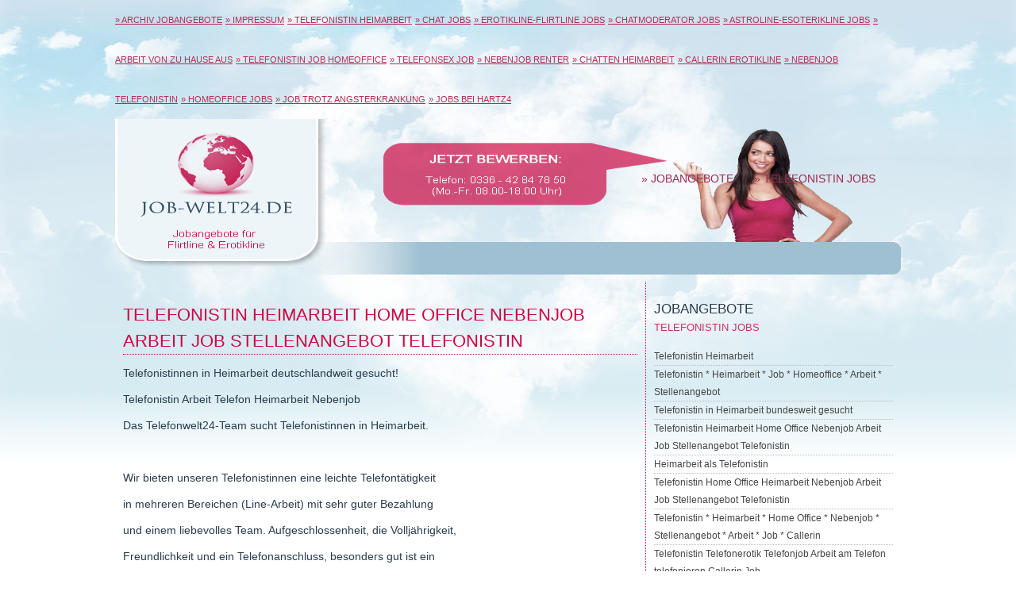

--- FILE ---
content_type: text/html; charset=UTF-8
request_url: https://job-welt24.de/jobs-telefonistin.php?DOC_INST=4
body_size: 233396
content:
<!DOCTYPE html PUBLIC "-//W3C//DTD XHTML 1.0 Strict//EN" "http://www.w3.org/TR/xhtml1/DTD/xhtml1-strict.dtd">
<html xmlns="http://www.w3.org/1999/xhtml">
<head>
<meta http-equiv="Content-Type" content="text/html; charset=UTF-8" />
<title>Telefonistin Heimarbeit Jobs Homeoffice  - Job-Welt24 Zauberhafte Telefonfeenwelt </title>
<meta name="description" content="Telefonfee werden! Verdienst bis zu 43,20 Euro/Std. (72 Cent/Min.)! Telefonistin Jobs in Heimarbeit Homeoffice sein! Jobangebot Job-Welt24  Deutschlandweite Heimarbeit, freie Zeiteinteilung, keine Gewerbescheinpflicht" />
<meta name="inhalt" content="Arbeit,Jobs,Jobboerse,Job,Minijobs,450-Euro-Jobs,Nebenjobs,Stellenangebote,Stellenanzeigen,Heimarbeit Telefonistin,Telefonistin Heimarbeit,Heimarbeit als Telefonistin,Heimarbeit,Homeoffice,Stellenmarkt,Stellenboerse,Jobs Heimarbeit, Heimarbeit Jobs, Telefonistin Jobs, Jobs Telefonistin, Job Heimarbeit, Heimarbeit Job, Job Teleofonistin, Telefonistin Job, Job als Telefonistin, Telefonistin Job, Telefonistin Heimarbeit, Homeoffice Telefonistin, Telefonistin Homeoffice, Nebenjob als Telefonistin, Nebenjob Telefonistin, Telefonistin Nebenjob, Arbeit im Homeoffice, Homeoffice Arbeit, Home Office, Homeoffice, Home Office Job, Home Office Arbeit, Arbeit Home Office, Job Homeoffice, Arbeit von zu Hause aus, Stellenangebot Telefonistin Homeoffice, Jobangebot Telefonistin Homeoffice, Arbeit, Job, Nebenjob, Stellenangebot, Heimarbeit, Nebenjob, 450-Euro Job" />
<meta name="keywords" content="Arbeit,Jobs,Jobboerse,Nebenjobs,Stellenangebote,Stellenanzeigen,Heimarbeit Telefonistin,Telefonistin Heimarbeit,Heimarbeit als Telefonistin,Heimarbeit,Homeoffice,Baden-Wuerttemberg,Brandenburg,Hessen,Mecklenburg-Vorpommern,Niedersachsen,Nordrhein-Westfalen,Rheinland-Pfalz,Saarland,Bayern,Berlin,Sachsen,Thueringen,Sachsen Anhalt,Saarland,Schleswig Holstein,Bonn,Hamburg,D�sseldorf,Bremen,Stuttgart,M�nchen,Essen,Frankfurt/Main,Gera,Fulda,Karlsruhe,Koblenz,Bayreuth,Bremerhaven,L�beck,Osnabr�ck,Hannover,Oldenburg,Dortmund,Erfurt,Gelsenkirchen,Hagen,Halle,Dresden,Leipzig,Grimma,Hamm,Chemnitz,Braundscheig,Duisburg,Eisenh�ttenstadt,Frankfurt/Oder,Magdeburg,Potsdam,Heilbronn,Jena,Kaiserslautern,Flensburg,Wolfsburg,Saarlouis,Saarbr�cken,Sylt,Cottbus,Rostock,Cuxhafen,Koblenz,Kiel,Mannheim,Paderborn,Recklinghausen,Herne,Kassel,K�ln,Krefeld,Leverkusen,Ludwigshafen,Mainz,M�nchengladbach,M�hlheim,M�nster,N�rnberg,Obrhausen,Solingen,Wiesbaden,Siegen,Wuppertal,Reutlingen,R�sselsheim,Darmstadt,Soest,Schwerin,Trier,Ulm,Usedom,Weimar,Wissmar,Guben,G�ttingen,Stralsund,Neubrandenburg,Bamberg,Bautzen,Bottrop,Dessau,Eckenf�rde,Eisenach,Erlangen,Freiburg,Freiberg,Friedrichshafen,G�tersloh,Hildesheim,Rosenheim,Travem�nde,Darmstadt,Wesel,Wilhelmshafen,Hof,Ilmenau,Ingolstadt,Kleve,Konstanz,L�denscheid,Neuruppin,Paderborn,Neum�nster,Ravensburg,Witten,Wittenberge,Zwickau,Telefonistin Job,Job Telefonistin,Heimarbeit Telefonistin,Telefonistin Heimarbeit,Nebenjob Telefonistin,Telefonistin Nebenjob,Heimarbeit als Telefonistin,Telefonistin Job Heimarbeit,Heimarbeit Telefonistin Job,Job als Telefonistin,Telefonistin Job,Telefonistin Arbeit,Arbeit als Telefonistin,Telefonistin,Homeoffice,Job,Arbeit,Stellenangebot,Jobangebot,Stellenanzeige,Stellenmarkt,Jobbörse,Arbeitsangebot,Jobmarkt,Home Office,Telefonistin Heimarbeit,Heimarbeit Telefonistin,Telefonistin Homeoffice,Homeoffice Telefonistin,Heimarbeit Homeoffice,Homeoffice Heimarbeit,Arbeit von zu Hause aus,Telefonistin Heimarbeit Berlin, Heimarbeit Berlin,Heimarbeit Telefonistin Berlin,Heimarbeit Telefonistin bundesweit,Telefonistin Heimarbeit bundesweit,Telefonistin Heimarbeit Job,Telefonistin Heimarbeit Stellenangebot,Telefonistin Heimarbeit Nebenjob,Telefonistin Heimarbeit Jobangebote,Telefonistin Heimarbeit Hamburg,Heimarbeit Telefonistin Hamburg,Telefonistin Heimarbeit Brandenburg,Heimarbeit Telefonistin Brandenburg,Telefonistin Heimarbeit Bayern,Heimarbeit Telefonistin Bayern,Telefonistin Heimarbeit Hessen,Heimarbeit Telefonistin Hessen,Telefonistin Heimarbeit Bremen,Heimarbeit Telefonistin Bremen,Telefonistin Heimarbeit Rheinland-Pfalz,Heimarbeit Telefonistin Rheinland-Pfalz,Telefonistin Heimarbeit Baden-Württemberg,Heimarbeit Telefonistin Baden-Württemberg,Heimarbeit Telefonistin Niedersachsen,Telefonistin Heimarbeit Niedersachsen,Telefonistin Heimarbeit Saarland,Heimarbeit Telefonistin Saarland,Telefonistin Heimarbeit Nordrhein-Westfalen,Heimarbeit Telefonistin Nordrhein-Westfalen,Telefonistin Heimarbeit Thüringen,Heimarbeit Telefonistin Thüringen,Telefonistin Heimarbeit Mecklenburg-Vorpommern, Heimarbeit Telefonistin Mecklenburg-Vorpommern,Telefonistin Heimarbeit Sachsen,Heimarbeit Telefonistin Sachsen,Telefonistin Heimarbeit Sachsen Anhalt,Heimarbeit Telefonistin Sachsen Anhalt,Telefonistin Heimarbeit Schleswig Holstein,Heimarbeit Telefonistin Schleswig-Holstein,Heimarbeit Telefonistin Aachen,Telefonistin Heimarbeit Aachen,Heimarbeit Telefonistin Augsburg,Telefonistin Heimarbeit Augsburg,Heimarbeit Telefonistin Bielefeld,Telefonistin Heimarbeit Bielefeld,Heimarbeit Telefonistin Bochum,Telefonistin Heimarbeit Bochum,Heimarbeit Telefonistin Bonn,Telefonistin Heimarbeit Bonn,Heimarbeit Telefonistin Bremen,Telefonistin Heimarbeit Bremen,Heimarbeit Telefonistin Braunschweig,Telefonistin Heimarbeit Braunschweig,Heimarbeit Telefonistin Chemnitz,Telefonistin Heimarbeit Chemnitz,Heimarbeit Telefonistin Dortmund,Telefonistin Heimarbeit Dortmund,Heimarbeit Telefonistin Dresden,Telefonistin Heimarbeit Dresden,Heimarbeit Telefonistin Duisburg,Telefonistin Heimarbeit Duisburg,Heimarbeit Telefonistin Düsseldorf,Telefonistin Heimarbeit Düsseldorf,Heimarbeit Telefonistin Erfurt,Telefonistin Heimarbeit Erfurt,Heimarbeit Telefonistin Essen,Telefonistin Heimarbeit Essen,Heimarbeit Telefonistin Frankfurt am Main,Telefonistin Heimarbeit Frankfurt am Main,Heimarbeit Telefonistin Gelsenkirchen,Telefonistin Heimarbeit Gelsenkirchen,Heimarbeit Telefonistin Hagen,Telefonistin Heimarbeit Hagen,Heimarbeit Telefonistin Halle,Telefonistin Heimarbeit Halle,Heimarbeit Telefonistin Hamm,Telefonistin Heimarbeit Hamm,Heimarbeit Telefonistin Hannover,Telefonistin Heimarbeit Hannover,Heimarbeit Telefonistin Saarbrücken,Telefonistin Heimarbeit Saarbrücken,Heimarbeit Telefonistin Wolfsburg,Telefonistin Heimarbeit Wolfsburg,Heimarbeit Telefonistin Sylt,Telefonistin Heimarbeit Sylt,Heimarbeit Telefonistin Bayreuth,Telefonistin Heimarbeit Bayreuth,Heimarbeit Telefonistin Bremerhaven,Telefonistin Heimarbeit Bremerhaven,Heimarbeit Telefonistin Cottbus,Telefonistin Heimarbeit Cottbus,Heimarbeit Telefonistin Cuxhaven,Telefonistin Heimarbeit Cuxhaven,Heimarbeit Telefonistin Potsdam,Telefonistin Heimarbeit Potsdam,Heimarbeit Telefonistin Flensburg,Telefonistin Heimarbeit Flensburg,Heimarbeit Telefonistin Fulda,Telefonistin Heimarbeit Fulda,Heimarbeit Telefonistin Gera,Telefonistin Heimarbeit Gera,Heimarbeit Telefonistin Heidelberg,Telefonistin Heimarbeit Heidelberg,Heimarbeit Telefonistin Heilbronn,Telefonistin Heimarbeit Heilbronn,Heimarbeit Telefonistin Jena,Telefonistin Heimarbeit Jena,Heimarbeit Telefonistin Kaiserslautern,Telefonistin Heimarbeit Kaiserslautern,Heimarbeit Telefonistin Frankfurt an der Oder,Telefonistin Heimarbeit Frankfurt an der Oder,Heimarbeit Telefonistin Karlsruhe,Telefonistin Heimarbeit Karlsruhe,Heimarbeit Telefonistin Koblenz,Telefonistin Heimarbeit Koblenz,Heimarbeit Telefonistin Kiel,Telefonistin Heimarbeit Kiel,Heimarbeit Telefonistin Mannheim,Telefonistin Heimarbeit Mannheim,Heimarbeit Telefonistin Paderborn,Telefonistin Heimarbeit Paderborn,Heimarbeit Telefonistin Recklinghausen,Telefonistin Heimarbeit Recklinghausen,Heimarbeit Telefonistin Kassel,Telefonistin Heimarbeit Kassel,Heimarbeit Telefonistin Köln,Telefonistin Heimarbeit Köln,Heimarbeit Telefonistin Krefeld,Telefonistin Heimarbeit Krefeld,Heimarbeit Telefonistin Leipzig,Telefonistin Heimarbeit Leipzig,Heimarbeit Telefonistin Leverkusen,Telefonistin Heimarbeit Leverkusen,Heimarbeit Telefonistin Lübeck,Telefonistin Heimarbeit Lübeck,Heimarbeit Telefonistin Ludwigshafen,Telefonistin Heimarbeit Ludwigshafen,Heimarbeit Telefonistin Mainz,Telefonistin Heimarbeit Mainz,Heimarbeit Telefonistin Magdeburg,Telefonistin Heimarbeit Magdeburg,Heimarbeit Telefonistin Mönchengladbach,Telefonistin Heimarbeit Mönchengladbach,Heimarbeit Telefonistin Mühlheim,Telefonistin Heimarbeit Mühlheim,Heimarbeit Telefonistin München,Telefonistin Heimarbeit München,Heimarbeit Telefonistin Münster,Telefonistin Heimarbeit Münster,Heimarbeit Telefonistin Nürnberg,Telefonistin Heimarbeit Nürnberg,Heimarbeit Telefonistin Oberhausen,Telefonistin Heimarbeit Oberhausen,Heimarbeit Telefonistin Oldenburg,Telefonistin Heimarbeit Oldenburg,Heimarbeit Telefonistin Osnabrück,Telefonistin Heimarbeit Osnabrück,Heimarbeit Telefonistin Rostock,Telefonistin Heimarbeit Rostock,Heimarbeit Telefonistin Solingen,Telefonistin Heimarbeit Solingen,Heimarbeit Telefonistin Wiesbaden,Telefonistin Heimarbeit Wiesbaden,Heimarbeit Telefonistin Wuppertal,Telefonistin Heimarbeit Wuppertal,Heimarbeit Telefonistin Stuttgart,Telefonistin Heimarbeit Stuttgart,Telefonistin Heimarbeit Reutlingen,Reutlingen Heimarbeit Telefonistin,Telefonistin Heimarbeit Rüsselsheim,Heimarbeit Telefonistin Rüsselsheim,Telefonistin Heimarbeit Schwerin,Heimarbeit Telefonistin Schwerin,Telefonistin Heimarbeit Soest,Heimarbeit Telefonistin Soest,Telefonistin Heimarbeit Trier,Heimarbeit Telefonistin Trier,Telefonistin Heimarbeit Ulm,Heimarbeit Telefonistin Ulm,Telefonistin Heimarbeit Usedom,Heimarbeit Telefonistin Usedom,Telefonistin Heimarbeit Weimar,Heimarbeit Telefonistin Weimar,Heimarbeit Telefonistin Gießen,Telefonistin Heimarbeit Gießen,Heimarbeit Telefonistin Wismar,Telefonistin Heimarbeit Wismar,Heimarbeit Telefonistin Göttingen,Telefonistin Heimarbeit Göttingen,Heimarbeit Telefonistin Baden Baden,Telefonistin Heimarbeit Baden-Baden,Heimarbeit Telefonistin Darmstadt,Telefonistin Heimarbeit Darmstadt,Heimarbeit Telefonistin Stralsund,Telefonistin Heimarbeit Stralsund,Heimarbeit Telefonistin Nürnberg,Telefonistin Heimarbeit Nürnberg, Telefonistin Heimarbeit Bamberg, Heimarbeit Telefonistin Bamberg, Telefonistin Heimarbeit Bautzen, Heimarbeit Telefonistin Bautzen, Telefonistin Heimarbeit Jena, Heimarbeit Telefonistin Jena, Telefonistin Heimarbeit Bottrop, Heimarbeit Telefonistin Bottrop, Telefonistin Heimarbeit Dessau, Heimarbeit Telefonistin Dessau, Telefonistin Heimarbeit Eckernförde, Heimarbeit Telefonistin Eckernförde, Telefonistin Heimarbeit Eisenach, Heimarbeit Telefonistin Eisenach, Telefonistin Heimarbeit erlangen, Heimarbeit Telefonistin erlangen, Telefonistin Heimarbeit Freiburg, Heimarbeit Telefonistin Freiburg, Telefonistin Heimarbeit Friedrichshafen, Heimarbeit Telefonistin Friedrichshafen, Telefonistin Heimarbeit Gütersloh, Heimarbeit Telefonistin Gütersloh, Telefonistin Heimarbeit Hildesheim, Heimarbeit Telefonistin Hildesheim, Telefonistin Heimarbeitshof, Heimarbeit Telefonistin Hof, Telefonistin Heimarbeit Ilmenau, Heimarbeit Telefonistin Ilmenau, Telefonistin Heimarbeit Ingolstadt, Heimarbeit Telefonistin Ingolstadt, Telefonistin Heimarbeit Kleve, Heimarbeit Telefonistin Kleve, Telefonistin Heimarbeit Konstanz, Heimarbeit Telefonistin Konstanz, Telefonistin Heimarbeit Lüdenscheid, Heimarbeit Telefonistin Lüdenscheid, Telefonistin Heimarbeit Lübeck, Heimarbeitstelefonistin Lübeck, Telefonistin Heimarbeit Neubrandenburg, Heimarbeit Telefonistin Neubrandenburg, Telefonistin Heimarbeit Lüneburg, Heimarbeit Telefonistin Lüneburg, Telefonistin Heimarbeit Neuruppin, Heimarbeit Telefonistin Neuruppin, Telefonistin Heimarbeit Paderborn, Heimarbeit Telefonistin Paderborn, Telefonistin Heimarbeit Ravensburg, Heimarbeit Telefonistin Ravensburg, Telefonistin Heimarbeit Rosenheim, Heimarbeit Telefonistin Rosenheim, Telefonistin Heimarbeit Reutlingen, Heimarbeit Telefonistin Reutlingen, Telefonistin Heimarbeit siegen, Heimarbeit Telefonistin sigmaringen, Telefonistin Heimarbeit singen, Heimarbeit Telefonistin singen, Telefonistin Heimarbeit Travemuende, Heimarbeit Telefonistin Travemünde, Telefonistin Heimarbeit Gotha, Heimarbeit Telefonistin Gotha, Telefonistin Heimarbeit Wilhelmshaven, Heimarbeit Telefonistin Wilhelmshaven, Telefonistin Heimarbeit witten, Heimarbeit Telefonistin witten, Telefonistin Heimarbeit Zwickau,Heimarbeit Telefonistin ZwickuaJob Telefonistin Aachen,Job Telefonistin Augsburg,Job Telefonistin Berlin,Job Telefonistin Bielefeld,Job Telefonistin Bochum,Job Telefonistin Bonn,Job Telefonistin Bremen,Job Telefonistin Braunschweig,Job Telefonistin Chemnitz,Job Telefonistin Dortmund,Job Telefonistin Dresden,Job Telefonistin Duisburg,Job Telefonistin D�sseldorf,Job Telefonistin Erfurt,Job Telefonistin Essen,Job Telefonistin Frankfurt am Main,Job Telefonistin Gelsenkirchen,Job Telefonistin Hagen,Job Telefonistinhalle,Job Telefonistin Hamburg,Job Telefonistin Hamm,Job Telefonistins Hannover,Job Telefonistin Herne,Job Telefonistin Kassel,Job Telefonistin K�ln,Job Telefonistin Krefeld,Job Telefonistin in Leipzig,Job Telefonistin Leverkusen,Job Telefonistin L�beck,Job Telefonistin Ludwigshafen,Job Telefonistin Magdeburg,Job Telefonistin Mainz,Job Telefonistin M�nchengladbach,Job Telefonistin M�hlheim,Job Telefonistin M�nchen,Job Telefonistin M�nster,Job Telefonistin N�rnberg,Job Telefonistin Oberhausen,Job Telefonistin Oldenburg,Job Telefonistin Osnabr�ck,Job Telefonistin Rostock,Job Telefonistin Solingen,Job Telefonistin Wiesbaden,Job Telefonistin Wuppertal,Job Telefonistin Stuttgart,Job Telefonistin Saarbr�cken,Job Telefonistin Saarlouis,Job Telefonistin Wolfsburg,Job Telefonistin Sylt,Job Telefonistin Bayreuth,Job Telefonistin Bremerhaven,Job Telefonistin Cottbus,Job Telefonistin Cuxhaven,Job Telefonistin Potsdam,Job Telefonistin Eisenh�ttenstadt,Job Telefonistin Flensburg,Job Telefonistin Fulder,Job Telefonistin Gera,Job Telefonistin Heidelberg,Job Telefonistin Heilbronn,Job Telefonistin Jena,Job Telefonistin Kaiserslautern,Job Telefonistin Frankfurt an der Oder,Job Telefonistin Karlsruhe,Job Telefonistin Koblenz,Job Telefonistin Kiel,Job Telefonistin Mannheim,Job Telefonistin Paderborn,Job Telefonistin Recklinghausen,Job Telefonistin Regensburg,Job Telefonistin Reutlingen,Job Telefonistin R�sselsheim,Job Telefonistin Schwerin,Job Telefonistin Soest,Job Telefonistin Trier,Job Telefonistin Ulm,Job Telefonistin Usedom,Job Telefonistin Weimar,Job Telefonistin Gie�en,Job Telefonistin Wismar,Job Telefonistin Guben, Job Telefonistin Darmstadt,Job Telefonistin Kehl,Job Telefonistin Neuss,Job Telefonistin Neunkirchen,Job Telefonistin Ludwigshafen,Job Telefonistin Ludwigsburg,Job Telefonistin Konstanz,Job Telefonistin Konz,Job Telefonistin K�nigs Wusterhausen,Job Telefonistin Kleve,Job Telefonistin Ludwigsburg,Job Telefonistin Marburg,Job Telefonistin Mei�en,Job Telefonistin Nordhausen,Job Telefonistin Oberhausen,Job Telefonistin Ravensburg,Job Telefonistin Mettmann,Job Telefonistin Greifswald,Job Telefonistin Meppen,Job Telefonistin Odenthal,Job Telefonistin Offenbach,Job Telefonistin Offenburg,Job Telefonistin Olching,Job Telefonistin Oranienburg,Job Telefonistin Olpe,Job Telefonistin Reichenbach,Job Telefonistin Remagen,Job Telefonistin Remscheid,Job Telefonistin Schweinfurt,Job Telefonistin Schwenningen,Job Telefonistin Seelze,Job Telefonistin Seligenstadt,Job Telefonistin Torgau,Job Telefonistin Trier,Job Telefonistin T�bingen,Job Telefonistin Traunstein,Job Telefonistin Riesa,Job Telefonistin Torgau,Job Telefonistin R�dermark,Job Telefonistin Rosenheim,Job Telefonistin Senftenberg,Job Telefonistin Siegen,Job Telefonistin Sigmaringen,Job Telefonistin Sindelfingen,Job Telefonistin Singen,Job Telefonistin Soltau,Job Telefonistin S�mmerda,Job Telefonistin Sondershausen,Job Telefonistin Sonneberg,Job Telefonistin Speyer,Job Telefonistin Neustadt,Job Telefonistin Viernheim,Job Telefonistin Ulm,Job Telefonistin Neubrandenburg,Job Telefonistin Ottweiler,Job Telefonistin Ottobrunn,Job Telefonistin Papenburg,Job Telefonistin Passau,Job Telefonistin Pforzheim,Job Telefonistin Salzgitter,Job Telefonistin Salzwedel,Job Telefonistin Saalfeld,Job Telefonistin Kassel,Job Telefonistin Puhlheim,Job Telefonistin Quedlinburg,Job Telefonistin Quickborn,Job Telefonistin Radeberg,Job Telefonistin Schw�bisch Gm�nd,Job Telefonistin Schw�bisch Hall,Job Telefonistin Wernigerode,Job Telefonistin Wesel,Job Telefonistin Wilhelmshaven,Job Telefonistin Bad Friedrichshall,Job Telefonistin Bad Hersfeld,Job Telefonistin Bad Homburg,Job Telefonistin Bad Kissingen,Job Telefonistin Bad Kreuznach,Job Telefonistin Bad Harzburg,Job Telefonistin Bad Bramstedt,Job Telefonistin Bad D�rkheim,Job Telefonistin Viersen,Job Telefonistin Wittenberg,Job Telefonistin Witten,Job Telefonistin Wolfenb�ttel,Job Telefonistin Wolfratshausen,Job Telefonistin Wolfsburg,Job Telefonistin Worms,Job Telefonistin Bad Pyrmont,Job Telefonistin Bad Reichenhall,Job Telefonistin Bad Salzungen,Job Telefonistin Bad Schwartau,Job Telefonistin Bad Segeberg,Job Telefonistin Bad T�lz,Job Telefonistin Bad Waldsee,Job Telefonistin Bad Vilbel,Job Telefonistin Stade,Job Telefonistin Starnberg,Job Telefonistin Stassfurt,Job Telefonistin Steinfurt,Job Telefonistin Stendal,Job Telefonistin Waiblingen,Job Telefonistin Waldkirchen,Job Telefonistin Walsrode,Job Telefonistin Warburg,Job Telefonistin Wedel,Job Telefonistin Wuppertal,Job Telefonistin W�rzburg,Job Telefonistin Straubing,Job Telefonistin Suhl,Job Telefonistin Taufkirchen,Job Telefonistin Weiden,Job Telefonistin Weimar,Job Telefonistin Weinstadt,Job Telefonistin Wei�wasser,Job Telefonistin Wenden,Job Telefonistin Stendal,Job Telefonistin Zwickau,Job Telefonistin Ahrensburg,Job Telefonistin Alzey,Job Telefonistin Baiersbronn,Job Telefonistin Balingen,Job Telefonistin Bamberg,Job Telefonistin Bautzen,Job Telefonistin Bergheim,Job Telefonistin Bergisch Gladbach,Job Telefonistin Coburg,Job Telefonistin Coesfeld,Job Telefonistin Cloppenburg,Job Telefonistin Bernau,Job Telefonistin Holger,Job Telefonistin Angerm�nde,Job Telefonistin Ansbach,Job Telefonistin Aschaffenburg,Job Telefonistin Aschersleben,Job Telefonistin Babenhausen,Job Telefonistin Bitterfeld,Job Telefonistin Blomberg,Job Telefonistin Boblingen,Job Telefonistin B�blingen,Job Telefonistin Bocholt,Job Telefonistin Boppard,Job Telefonistin Detmold,Job Telefonistin Dieburg,Job Telefonistin Diepholz,Job Telefonistin Limburg,Job Telefonistin Dillingen,Job Telefonistin Bremerhaven,Job Telefonistin Bremerv�rde,Job Telefonistin Buxtehude,Job Telefonistin Br�hl,Job Telefonistin Erlangen,Job Telefonistin Erfurt,Job Telefonistin Euskirchen,Job Telefonistin Flensburg,Job Telefonistin Greifswald,Job Telefonistin Grimma,Job Telefonistin Donauw�rth,Job Telefonistin Freiberg,Job Telefonistin Freising,Job Telefonistin Friedrichshafen,Job Telefonistin G�tersloh,Job Telefonistin Halle,Job Telefonistin Homburg,Job Telefonistin G�ppingen,Job Telefonistin Kaarst,Job Telefonistin Gie�en,Job Telefonistin Hildesheim,Job Telefonistin Kitzingen,Job Telefonistin L�beck,Job Telefonistin Magdeburg,,Jobangebote, Nebenjob, Stellenangebote, Jobs, Job, ArbeJobs Telefonistin Aachen,Jobs Telefonistin Augsburg,Jobs Telefonistin Berlin,Jobs Telefonistin Bielefeld,Jobs Telefonistin Bochum,Jobs Telefonistin Bonn,Jobs Telefonistin Bremen,Jobs Telefonistin Braunschweig,Jobs Telefonistin Chemnitz,Jobs Telefonistin Dortmund,Jobs Telefonistin Dresden,Jobs Telefonistin Duisburg,Jobs Telefonistin D�sseldorf,Jobs Telefonistin Erfurt,Jobs Telefonistin Essen,Jobs Telefonistin Frankfurt am Main,Jobs Telefonistin Gelsenkirchen,Jobs Telefonistin Hagen,Jobs Telefonistinhalle,Jobs Telefonistin Hamburg,Jobs Telefonistin Hamm,Jobs Telefonistins Hannover,Jobs Telefonistin Herne,Jobs Telefonistin Kassel,Jobs Telefonistin K�ln,Jobs Telefonistin Krefeld,Jobs Telefonistin in Leipzig,Jobs Telefonistin Leverkusen,Jobs Telefonistin L�beck,Jobs Telefonistin Ludwigshafen,Jobs Telefonistin Magdeburg,Jobs Telefonistin Mainz,Jobs Telefonistin M�nchengladbach,Jobs Telefonistin M�hlheim,Jobs Telefonistin M�nchen,Jobs Telefonistin M�nster,Jobs Telefonistin N�rnberg,Jobs Telefonistin Oberhausen,Jobs Telefonistin Oldenburg,Jobs Telefonistin Osnabr�ck,Jobs Telefonistin Rostock,Jobs Telefonistin Solingen,Jobs Telefonistin Wiesbaden,Jobs Telefonistin Wuppertal,Jobs Telefonistin Stuttgart,Jobs Telefonistin Saarbr�cken,Jobs Telefonistin Saarlouis,Jobs Telefonistin Wolfsburg,Jobs Telefonistin Sylt,Jobs Telefonistin Bayreuth,Jobs Telefonistin Bremerhaven,Jobs Telefonistin Cottbus,Jobs Telefonistin Cuxhaven,Jobs Telefonistin Potsdam,Jobs Telefonistin Eisenh�ttenstadt,Jobs Telefonistin Flensburg,Jobs Telefonistin Fulder,Jobs Telefonistin Gera,Jobs Telefonistin Heidelberg,Jobs Telefonistin Heilbronn,Jobs Telefonistin Jena,Jobs Telefonistin Kaiserslautern,Jobs Telefonistin Frankfurt an der Oder,Jobs Telefonistin Karlsruhe,Jobs Telefonistin Koblenz,Jobs Telefonistin Kiel,Jobs Telefonistin Mannheim,Jobs Telefonistin Paderborn,Jobs Telefonistin Recklinghausen,Jobs Telefonistin Regensburg,Jobs Telefonistin Reutlingen,Jobs Telefonistin R�sselsheim,Jobs Telefonistin Schwerin,Jobs Telefonistin Soest,Jobs Telefonistin Trier,Jobs Telefonistin Ulm,Jobs Telefonistin Usedom,Jobs Telefonistin Weimar,Jobs Telefonistin Gie�en,Jobs Telefonistin Wismar,Jobs Telefonistin Guben, Jobs Telefonistin Darmstadt,Jobs Telefonistin Kehl,Jobs Telefonistin Neuss,Jobs Telefonistin Neunkirchen,Jobs Telefonistin Ludwigshafen,Jobs Telefonistin Ludwigsburg,Jobs Telefonistin Konstanz,Jobs Telefonistin Konz,Jobs Telefonistin K�nigs Wusterhausen,Jobs Telefonistin Kleve,Jobs Telefonistin Ludwigsburg,Jobs Telefonistin Marburg,Jobs Telefonistin Mei�en,Jobs Telefonistin Nordhausen,Jobs Telefonistin Oberhausen,Jobs Telefonistin Ravensburg,Jobs Telefonistin Mettmann,Jobs Telefonistin Greifswald,Jobs Telefonistin Meppen,Jobs Telefonistin Odenthal,Jobs Telefonistin Offenbach,Jobs Telefonistin Offenburg,Jobs Telefonistin Olching,Jobs Telefonistin Oranienburg,Jobs Telefonistin Olpe,Jobs Telefonistin Reichenbach,Jobs Telefonistin Remagen,Jobs Telefonistin Remscheid,Jobs Telefonistin Schweinfurt,Jobs Telefonistin Schwenningen,Jobs Telefonistin Seelze,Jobs Telefonistin Seligenstadt,Jobs Telefonistin Torgau,Jobs Telefonistin Trier,Jobs Telefonistin T�bingen,Jobs Telefonistin Traunstein,Jobs Telefonistin Riesa,Jobs Telefonistin Torgau,Jobs Telefonistin R�dermark,Jobs Telefonistin Rosenheim,Jobs Telefonistin Senftenberg,Jobs Telefonistin Siegen,Jobs Telefonistin Sigmaringen,Jobs Telefonistin Sindelfingen,Jobs Telefonistin Singen,Jobs Telefonistin Soltau,Jobs Telefonistin S�mmerda,Jobs Telefonistin Sondershausen,Jobs Telefonistin Sonneberg,Jobs Telefonistin Speyer,Jobs Telefonistin Neustadt,Jobs Telefonistin Viernheim,Jobs Telefonistin Ulm,Jobs Telefonistin Neubrandenburg,Jobs Telefonistin Ottweiler,Jobs Telefonistin Ottobrunn,Jobs Telefonistin Papenburg,Jobs Telefonistin Passau,Jobs Telefonistin Pforzheim,Jobs Telefonistin Salzgitter,Jobs Telefonistin Salzwedel,Jobs Telefonistin Saalfeld,Jobs Telefonistin Kassel,Jobs Telefonistin Puhlheim,Jobs Telefonistin Quedlinburg,Jobs Telefonistin Quickborn,Jobs Telefonistin Radeberg,Jobs Telefonistin Schw�bisch Gm�nd,Jobs Telefonistin Schw�bisch Hall,Jobs Telefonistin Wernigerode,Jobs Telefonistin Wesel,Jobs Telefonistin Wilhelmshaven,Jobs Telefonistin Bad Friedrichshall,Jobs Telefonistin Bad Hersfeld,Jobs Telefonistin Bad Homburg,Jobs Telefonistin Bad Kissingen,Jobs Telefonistin Bad Kreuznach,Jobs Telefonistin Bad Harzburg,Jobs Telefonistin Bad Bramstedt,Jobs Telefonistin Bad D�rkheim,Jobs Telefonistin Viersen,Jobs Telefonistin Wittenberg,Jobs Telefonistin Witten,Jobs Telefonistin Wolfenb�ttel,Jobs Telefonistin Wolfratshausen,Jobs Telefonistin Wolfsburg,Jobs Telefonistin Worms,Jobs Telefonistin Bad Pyrmont,Jobs Telefonistin Bad Reichenhall,Jobs Telefonistin Bad Salzungen,Jobs Telefonistin Bad Schwartau,Jobs Telefonistin Bad Segeberg,Jobs Telefonistin Bad T�lz,Jobs Telefonistin Bad Waldsee,Jobs Telefonistin Bad Vilbel,Jobs Telefonistin Stade,Jobs Telefonistin Starnberg,Jobs Telefonistin Stassfurt,Jobs Telefonistin Steinfurt,Jobs Telefonistin Stendal,Jobs Telefonistin Waiblingen,Jobs Telefonistin Waldkirchen,Jobs Telefonistin Walsrode,Jobs Telefonistin Warburg,Jobs Telefonistin Wedel,Jobs Telefonistin Wuppertal,Jobs Telefonistin W�rzburg,Jobs Telefonistin Straubing,Jobs Telefonistin Suhl,Jobs Telefonistin Taufkirchen,Jobs Telefonistin Weiden,Jobs Telefonistin Weimar,Jobs Telefonistin Weinstadt,Jobs Telefonistin Wei�wasser,Jobs Telefonistin Wenden,Jobs Telefonistin Stendal,Jobs Telefonistin Zwickau,Jobs Telefonistin Ahrensburg,Jobs Telefonistin Alzey,Jobs Telefonistin Baiersbronn,Jobs Telefonistin Balingen,Jobs Telefonistin Bamberg,Jobs Telefonistin Bautzen,Jobs Telefonistin Bergheim,Jobs Telefonistin Bergisch Gladbach,Jobs Telefonistin Coburg,Jobs Telefonistin Coesfeld,Jobs Telefonistin Cloppenburg,Jobs Telefonistin Bernau,Jobs Telefonistin Holger,Jobs Telefonistin Angerm�nde,Jobs Telefonistin Ansbach,Jobs Telefonistin Aschaffenburg,Jobs Telefonistin Aschersleben,Jobs Telefonistin Babenhausen,Jobs Telefonistin Bitterfeld,Jobs Telefonistin Blomberg,Jobs Telefonistin Boblingen,Jobs Telefonistin B�blingen,Jobs Telefonistin Bocholt,Jobs Telefonistin Boppard,Jobs Telefonistin Detmold,Jobs Telefonistin Dieburg,Jobs Telefonistin Diepholz,Jobs Telefonistin Limburg,Jobs Telefonistin Dillingen,Jobs Telefonistin Bremerhaven,Jobs Telefonistin Bremerv�rde,Jobs Telefonistin Buxtehude,Jobs Telefonistin Br�hl,Jobs Telefonistin Erlangen,Jobs Telefonistin Erfurt,Jobs Telefonistin Euskirchen,Jobs Telefonistin Flensburg,Jobs Telefonistin Greifswald,Jobs Telefonistin Grimma,Jobs Telefonistin Donauw�rth,Jobs Telefonistin Freiberg,Jobs Telefonistin Freising,Jobs Telefonistin Friedrichshafen,Jobs Telefonistin G�tersloh,Jobs Telefonistin Halle,Jobs Telefonistin Homburg,Jobs Telefonistin G�ppingen,Jobs Telefonistin Kaarst,Jobs Telefonistin Gie�en,Jobs Telefonistin Hildesheim,Jobs Telefonistin Kitzingen,Jobs Telefonistbin LTelefonistin Job Berlin,Telefonistin Job Brandenburg,Telefonistin Job Hamburg,Telefonistin Job Baden W�rttemberg,Telefonistin Job Bayern,Telefonistin Job Schleswig Holstein,Telefonistin Job Hessen,Telefonistin Job Niedersachsen,Telefonistin Job Saarland,Telefonistin Job Thueringen,Telefonistin Job Sachsen,Telefonistin Job Sachsen-Anhalt,Telefonistin Job Rheinland Pfalz,Telefonistin Job Bremen,Telefonistin Job Mecklenburg-Vorpommern,Telefonistin Job Nordrhein Westphalen,Telefonistin Job Aachen,Telefonistin Job Augsburg,Telefonistin Job Berlin,Telefonistin Job Bielefeld,Telefonistin Job Bochum,Telefonistin Job Bonn,Telefonistin Job Bremen,Telefonistin Job Braunschweig,Telefonistin Job Chemnitz,Telefonistin Job Dortmund,Telefonistin Job Dresden,Telefonistin Job Duisburg,Telefonistin Job D�sseldorf,Telefonistin Job Erfurt,Telefonistin Job Essen,Telefonistin Job Frankfurt am Main,Telefonistin Job Gelsenkirchen,Telefonistin Job Hagen,Telefonistin Jobhalle,Telefonistin Job Hamburg,Telefonistin Job Hamm,Telefonistin Jobs Hannover,Telefonistin Job Herne,Telefonistin Job Kassel,Telefonistin Job K�ln,Telefonistin Job Krefeld,Telefonistin Job in Leipzig,Telefonistin Job Leverkusen,Telefonistin Job L�beck,Telefonistin Job Ludwigshafen,Telefonistin Job Magdeburg,Telefonistin Job Mainz,Telefonistin Job M�nchengladbach,Telefonistin Job M�hlheim,Telefonistin Job M�nchen,Telefonistin Job M�nster,Telefonistin Job N�rnberg,Telefonistin Job Oberhausen,Telefonistin Job Oldenburg,Telefonistin Job Osnabr�ck,Telefonistin Job Rostock,Telefonistin Job Solingen,Telefonistin Job Wiesbaden,Telefonistin Job Wuppertal,Telefonistin Job Stuttgart,Telefonistin Job Saarbr�cken,Telefonistin Job Saarlouis,Telefonistin Job Wolfsburg,Telefonistin Job Sylt,Telefonistin Job Bayreuth,Telefonistin Job Bremerhaven,Telefonistin Job Cottbus,Telefonistin Job Cuxhaven,Telefonistin Job Potsdam,Telefonistin Job Eisenh�ttenstadt,Telefonistin Job Flensburg,Telefonistin Job Fulder,Telefonistin Job Gera,Telefonistin Job Heidelberg,Telefonistin Job Heilbronn,Telefonistin Job Jena,Telefonistin Job Kaiserslautern,Telefonistin Job Frankfurt an der Oder,Telefonistin Job Karlsruhe,Telefonistin Job Koblenz,Telefonistin Job Kiel,Telefonistin Job Mannheim,Telefonistin Job Paderborn,Telefonistin Job Recklinghausen,Telefonistin Job Regensburg,Telefonistin Job Reutlingen,Telefonistin Job R�sselsheim,Telefonistin Job Schwerin,Telefonistin Job Soest,Telefonistin Job Trier,Telefonistin Job Ulm,Telefonistin Job Usedom,Telefonistin Job Weimar,Telefonistin Job Gie�en,Telefonistin Job Wismar,Telefonistin Job Guben, Telefonistin Job Darmstadt,Telefonistin Job Kehl,Telefonistin Job Neuss,Telefonistin Job Neunkirchen,Telefonistin Job Ludwigshafen,Telefonistin Job Ludwigsburg,Telefonistin Job Konstanz,Telefonistin Job Konz,Telefonistin Job K�nigs Wusterhausen,Telefonistin Job Kleve,Telefonistin Job Ludwigsburg,Telefonistin Job Marburg,Telefonistin Job Mei�en,Telefonistin Job Nordhausen,Telefonistin Job Oberhausen,Telefonistin Job Ravensburg,Telefonistin Job Mettmann,Telefonistin Job Greifswald,Telefonistin Job Meppen,Telefonistin Job Odenthal,Telefonistin Job Offenbach,Telefonistin Job Offenburg,Telefonistin Job Olching,Telefonistin Job Oranienburg,Telefonistin Job Olpe,Telefonistin Job Reichenbach,Telefonistin Job Remagen,Telefonistin Job Remscheid,Telefonistin Job Schweinfurt,Telefonistin Job Schwenningen,Telefonistin Job Seelze,Telefonistin Job Seligenstadt,Telefonistin Job Torgau,Telefonistin Job Trier,Telefonistin Job T�bingen,Telefonistin Job Traunstein,Telefonistin Job Riesa,Telefonistin Job Torgau,Telefonistin Job R�dermark,Telefonistin Job Rosenheim,Telefonistin Job Senftenberg,Telefonistin Job Siegen,Telefonistin Job Sigmaringen,Telefonistin Job Sindelfingen,Telefonistin Job Singen,Telefonistin Job Soltau,Telefonistin Job S�mmerda,Telefonistin Job Sondershausen,Telefonistin Job Sonneberg,Telefonistin Job Speyer,Telefonistin Job Neustadt,Telefonistin Job Viernheim,Telefonistin Job Ulm,Telefonistin Job Neubrandenburg,Telefonistin Job Ottweiler,Telefonistin Job Ottobrunn,Telefonistin Job Papenburg,Telefonistin Job Passau,Telefonistin Job Pforzheim,Telefonistin Job Salzgitter,Telefonistin Job Salzwedel,Telefonistin Job Saalfeld,Telefonistin Job Kassel,Telefonistin Job Puhlheim,Telefonistin Job Quedlinburg,Telefonistin Job Quickborn,Telefonistin Job Radeberg,Telefonistin Job Schw�bisch Gm�nd,Telefonistin Job Schw�bisch Hall,Telefonistin Job Wernigerode,Telefonistin Job Wesel,Telefonistin Job Wilhelmshaven,Telefonistin Job Bad Friedrichshall,Telefonistin Job Bad Hersfeld,Telefonistin Job Bad Homburg,Telefonistin Job Bad Kissingen,Telefonistin Job Bad Kreuznach,Telefonistin Job Bad Harzburg,Telefonistin Job Bad Bramstedt,Telefonistin Job Bad D�rkheim,Telefonistin Job Viersen,Telefonistin Job Wittenberg,Telefonistin Job Witten,Telefonistin Job Wolfenb�ttel,Telefonistin Job Wolfratshausen,Telefonistin Job Wolfsburg,Telefonistin Job Worms,Telefonistin Job Bad Pyrmont,Telefonistin Job Bad Reichenhall,Telefonistin Job Bad Salzungen,Telefonistin Job Bad Schwartau,Telefonistin Job Bad Segeberg,Telefonistin Job Bad T�lz,Telefonistin Job Bad Waldsee,Telefonistin Job Bad Vilbel,Telefonistin Job Stade,Telefonistin Job Starnberg,Telefonistin Job Stassfurt,Telefonistin Job Steinfurt,Telefonistin Job Stendal,Telefonistin Job Waiblingen,Telefonistin Job Waldkirchen,Telefonistin Job Walsrode,Telefonistin Job Warburg,Telefonistin Job Wedel,Telefonistin Job Wuppertal,Telefonistin Job W�rzburg,Telefonistin Job Straubing,Telefonistin Job Suhl,Telefonistin Job Taufkirchen,Telefonistin Job Weiden,Telefonistin Job Weimar,Telefonistin Job Weinstadt,Telefonistin Job Wei�wasser,Telefonistin Job Wenden,Telefonistin Job Stendal,Telefonistin Job Zwickau,Telefonistin Job Ahrensburg,Telefonistin Job Alzey,Telefonistin Job Baiersbronn,Telefonistin Job Balingen,Telefonistin Job Bamberg,Telefonistin Job Bautzen,Telefonistin Job Bergheim,Telefonistin Job Bergisch Gladbach,Telefonistin Job Coburg,Telefonistin Job Coesfeld,Telefonistin Job Cloppenburg,Telefonistin Job Bernau,Telefonistin Job Holger,Telefonistin Job Angerm�nde,Telefonistin Job Ansbach,Telefonistin Job Aschaffenburg,Telefonistin Job Aschersleben,Telefonistin Job Babenhausen,Telefonistin Job Bitterfeld,Telefonistin Job Blomberg,Telefonistin Job Boblingen,Telefonistin Job B�blingen,Telefonistin Job Bocholt,Telefonistin Job Boppard,Telefonistin Job Detmold,Telefonistin Job Dieburg,Telefonistin Job Diepholz,Telefonistin Job Limburg,Telefonistin Job Dillingen,Telefonistin Job Bremerhaven,Telefonistin Job Bremerv�rde,Telefonistin Job Buxtehude,Telefonistin Job Br�hl,Telefonistin Job Erlangen,Telefonistin Job Erfurt,Telefonistin Job Euskirchen,Telefonistin Job Flensburg,Telefonistin Job Greifswald,Telefonistin Job Grimma,Telefonistin Job Donauw�rth,Telefonistin Job Freiberg,Telefonistin Job Freising,Telefonistin Job Friedrichshafen,Telefonistin Job G�tersloh,Telefonistin Job Halle,Telefonistin Job Homburg,Telefonistin Job G�ppingen,Telefonistin Job Kaarst,Telefonistin Job Gie�en,Telefonistin Job Hildesheim,Telefonistin Job Kitzingen,Telefonistin Job L�beck,Telefonistin Job Magdeburg,�eck,Jg,it, Erotikline Telefonistin, Chatmoderator, Erotikline Job, Flirtline Job, Flirtline Telefonistin, Nebenjob Erotikline, Telefonistin fuer Erotikline gesucht, Telefonistin fuer Flirtline gesucht, Sexjob als Telefonistin, Erotikline Telefonistin Job, Erotikline Telefonistin Arbeit, Erotikline Telefonistin Nebenjob, Erotikline Telefonistin Stellenangebot, Telefonistin Heimarbeit, Telefonistin Job, Erotikline Flirtline Telefonistin, Heimarbeit Erotikline, Heimarbeit Flirtline, Flirtline Heimarbeit, Flirtline Nebenjob, Flirtline Telefonistin Nebenjob, Flirtline Telefonistin Job, Flirtline Telefonistin Arbeit, Flirtline Telefonistin Stellenangebot, Job Erotikline, Job Flirtline, Job Telefonistin Erotikline, Job Telefonistin Flirtline, Job Telefonistin Sexline, Job Telefonistin Sexhotline, Heimarbeit Telefonistin Sexline, Heimarbeit Telefonistin Erotikline, Heimarbeit Telefonistin Flirtline, Arbeit als Telefonistin Flirtline, Arbeit als Telefonistin Erotikline, Arbeit als Callerin Erotikline, Arbeit als Callerin Flirtline, Callerin auf Flirtline, Livemoderation, Liveline, Karussel, Callerin auf Erotikline, Callerin Flirtline, Callerin Erotikline, Erotikline Callerin, Flirtline Callerin, Heimarbeit Callerin, Heimarbeit als Callerin auf Erotikline, Heimarbeit als Callerin auf Flirtline, Heimarbeit Flirtline Callerin, Nebenjob Erotikline Telefonistin, Nebenjob Flirtline Telefonistin, Nebenjob Erotikline, Nebenjob Flirtline, Nebenjob Erotikline Telefonistin, Nebenjob Flirtline Telefonistin, Nebenjob Erotikline als Telefonistin, Nebenjob Flirtline als Telefonistin, Arbeit Job Erotikline, Arbeit Job Flirtline, Arbeit Job Nebenjob Erotikline, Arbeit Job Nebenjob Flirtline, Arbeit Job Nebenjob Telefonistin Sexhotline, Arbeit auf Sexhotline, Arbeit als Telefonistin auf Sexhotline, Erotikline Arbeitsangebote, Flirtline Arbeitsangebote, Erotikline seriÃÂ¶s, Erotikline serioes, Sexline, Arbeit auf Sexline, Job auf Sexline, Nebenjob auf Sexline, Arbeit Hotline, Erotikline Jobangebote, Chat Heimarbeit, Chatmoderator gesucht, Moderator, Moderator gesucht, Chatmoderator Erfahrung, Chat Heimarbeit, Chat Nebenjob, Chat Job, Chat Jobs, Chat Arbeit, Schreibarbeit, Sexchat Arbeit, Sexchat, Erotikchat, Flirtchat, chatten online, arbeit als chatmoderator, Chatter Heimarbeit, Serioeser Chat gesucht, Serioeser Chat Deutschland, Chat ohne Stundenplan, Chat Arbeit ohne Stundenplan, Chat Heimarbeit ohne Stundenplan, Chat Nebenjob ohne Stundenplan, Chatmoderator Jobs ohne Stundenplan, Chat Moderator ohne Stundenplan, Job Chat ohne STundenplan, Job Chatmoderator ohne Stundenplan, Job Chat Heimarbeit, Job Chatmoderator Heimarbeit, Job Moderator Heimarbeit Chat, Arbeit Chat Moderator, Arbeit Moderator Chat, Moderatoren gesucht, Moderatoren fuer Chat gesucht, Moderatoren ohne Stundenplan fuer Chat gesucht, Chat Erfahrungen, Chats im Test, Test Chats, Chat Job Arbeit, Chat Heimarbeit Job, Kartenlegen Job Jobangebote, Kartenlegen Jobangebot, Kartenlegen Jobangebote, Kartenlegen Nebenjob, Nebenjob Kartenlegen, Job Kartenlegen, Arbeit als Kartenlegerin, Jobs Kartenlegen, Kartenlegen Bewerbungen, Berater Kartenlegen Job, Berater werden, Berater Bewerbung, Berater Astroline Bewerbung, Berater Esoterik Bewerbung, Spirituelle Berater, Spirituelle Berater Bewerbung, Jobs fuer spirituelle Berater, Job Esoterikline, Job auf Esoterikline, Arbeit Esoterikline, Arbeit auf Esoterikline, Job Esoterikline Bewerbungen, Kartenleger werden, Arbeit Kartenlegen, Job Kartenlegen, Hellsehen Job, Hellsehen Arbeit, Berater werden auf Esoterikline, Job Astrologen, Arbeit fuer strologen, Arbeitsangebot fÃÂ¼r Astrologen, Stellenangebot fuer Astrologen, Astroline sucht Berater, Astrologieline sucht Berater, Astro Line, Esoterik Line, Medium Arbeit, Job Medium, Nebenjob als Astrologin, Nebenjob als Astrologe, Nebenjob Astroline, Nebenjob fuer Astrologen, Nebenjob Astrologie, Astrologie Job, Astrologen Jobangebot, Astroportal Job, Esoterikportal Job, Esoterik Portal Job, Esoterk Portal Arbeit, Astro Portal Job, Astro Portal Arbeit, Kartenlegen am Telefon Job, Spirituelle Beratungen Jobs, Spirituelle Beratungen Job, Spiritueller Berater werden, Spiritueller Experte Job, Spiritueller Experte Jobangebot, Job spiritueller Experte, Job Spirituelle Berater, Jobs fuer Berater Esoterik, Jobs fuer Berater Astrologie, Jobs fuer Berater Hellsehen, Jobs fuer Berater Medium, Jobs fuer Berater Wahrsagen, Wahrsagen Jobs, Wahrsagen Job, Wahrsagen Jobangebot, Wahrsagen Jobangebote, arbeit als chatter, Arbeit als Telefonistin auf einer Flirtline, blog chatmoderator, Callback, chat arbeit, chat heimarbeit, chat job test, chat job, chat jobs, chat moderator jobs, chat moderator serioes, chat moderator werden, chatmoderator erfahrung, chatmoderator gesucht, chatmoderator job chat moderator, chatmoderator job test, chatmoderator, chatmoderatorin ohne gewerbeschein, chats im vergleich, erfahrung als chatmoderator, jobs chat, job als chatter, job chatmoderator, nebenjob als chatmoderator, nebenjob als chatter, erotikline arbeit, Erotikline Arbeit, Erotikline Heimarbeit, Chatter werden, Chatter gesucht, Chat gesucht, Chat Stellenangebot, Stelleangebot Chatter, Stellenangebot Chatmoderator, Stellenangebot Chat, Stellenangebot Moderator, Stellenangebot Chat Moderator, Nebenjob Chat Moderator, Nebenjob Moderator, Arbeit im Internet, Job Heimarbeit Internet, Internetjobs, Telefonjob, Telefonjobs, Teleofnjob in Heimarbeit, Telefonarbeit Heimarbeit, Telefonjob Heimarbeit, Telefonjob in Heimarbeit" />
<meta name="robots" content="index, follow">
<link href="style.css" rel="stylesheet" type="text/css" />
  <script type="text/javascript">
  function iframeLoaded() {
      var iFrameID = document.getElementById('idIframe');
      if(iFrameID) {
            
            iFrameID.height = "";
            iFrameID.height = iFrameID.contentWindow.document.body.scrollHeight + "px";
      }   
  }
</script>

<script>window.jQuery || document.write('<script type="text/javascript" src="/webyep-system/program/javascript/jquery-1.11.0.min.js"><\/script>')</script><script src='/webyep-system/program/javascript/jq-simple-modal.js'></script>
<script src='/webyep-system/program/javascript/wyJqModelWindow.js'></script>
<link rel='stylesheet' href='/webyep-system/program/css/jq-simplemodal.css' media='screen' />
<script src='/webyep-system/program/opt/jquery-lightbox/lightbox.min.js'></script>
<link rel='stylesheet' href='/webyep-system/program/opt/jquery-lightbox/css/lightbox.css' media='screen' />
</head>

<body>
<table width="990" border="0" align="center" cellpadding="0" cellspacing="0">
  <tr>
<td><div id="topnavi"><a href="index.php">&raquo; JOBANGEBOTE</a> <a href="jobs-telefonistin.php">&raquo; TELEFONISTIN JOBS</a></div> <a href="archiv.php">&raquo; ARCHIV JOBANGEBOTE</a> <a href="impressum.php">&raquo; IMPRESSUM</a> <a href="heimarbeit-telefonistin.php">&raquo; TELEFONISTIN HEIMARBEIT</a></div> <a href="chat-job.php">&raquo; CHAT JOBS</a></div> <a href="erotikline-stellenangebot-flirtline-job.php">&raquo; EROTIKLINE-FLIRTLINE JOBS</a></div> <a href="chatmoderator-job.php">&raquo; CHATMODERATOR JOBS</a></div> <a href="jobs-esoterik.php">&raquo; ASTROLINE-ESOTERIKLINE JOBS</a></div> <a href="arbeit-von-zu-hause.php">&raquo; ARBEIT VON ZU HAUSE AUS</a></div> <a href="homeoffice-telefonistin.php">&raquo; TELEFONISTIN JOB HOMEOFFICE</a></div> <a href="telefonsex-job.php">&raquo; TELEFONSEX JOB</a> <a href="nebenjobs-fuer-rentner.php">&raquo; NEBENJOB RENTER</a> <a href="chat-jobs.php">&raquo; CHATTEN HEIMARBEIT</a> <a href="callerin-jobs.php">&raquo; CALLERIN EROTIKLINE</a> <a href="telefonistin-nebenjob.php">&raquo; NEBENJOB TELEFONISTIN</a> <a href="homeoffice-jobs.php">&raquo; HOMEOFFICE JOBS</a> <a href="job-bei-angsterkrankung.php">&raquo; JOB TROTZ ANGSTERKRANKUNG</a> <a href="jobs-bei-hartz4.php">&raquo; JOBS BEI HARTZ4</a>    <img src="img/header.png" alt="Heimarbeit Telefonistin Telefonistin Heimarbeit Telefonistin Job Job Telefonistin Telefonistin Homeoffice Nebenjob Telefonistin Job Arbeit Stellenangebote Stellenanzeigen Stellenmarkt Jobbörse Kleinanzeige Nebeneinkommen " width="990" height="200" border="0" use-map="#HeaderMap" id="Header" /></td>                                                   
  </tr>
  <tr>
    <td><table width="990" border="0" cellspacing="0" cellpadding="10">
      <tr valign="top">
        <td width="648"><h1>Telefonistin Heimarbeit Home Office Nebenjob Arbeit Job Stellenangebot Telefonistin&nbsp;</h1>

<p>Telefonistinnen in Heimarbeit deutschlandweit gesucht!&nbsp;</p>

<p>Telefonistin Arbeit Telefon Heimarbeit Nebenjob</p>

<p>Das Telefonwelt24-Team sucht Telefonistinnen in Heimarbeit.&nbsp;</p>

<p>&nbsp;</p>

<p>Wir bieten unseren Telefonistinnen eine leichte Telefont&auml;tigkeit&nbsp;</p>

<p>in mehreren Bereichen (Line-Arbeit) mit sehr guter Bezahlung&nbsp;</p>

<p>und einem liebevolles Team. Aufgeschlossenheit, die Vollj&auml;hrigkeit,</p>

<p>Freundlichkeit und ein Telefonanschluss, besonders gut ist ein&nbsp;</p>

<p>Festnetzanschluss, aber auch Handy ist m&ouml;glich, sind die&nbsp;</p>

<p>Vorraussetzungen f&uuml;r eine Zusammenarbeit.&nbsp;</p>

<p>&nbsp;</p>

<p>Erotikline - Flirtline mit Aufstiegsm&ouml;glichkeiten und Verdienst&nbsp;</p>

<p>bis 0,55&euro;/Min. (Chat-Call Doppelsystem) sucht nette und&nbsp;</p>

<p>aufgeschlossene Telefonfeen! Keine Gewerbescheinpflicht,&nbsp;</p>

<p>Abrechnung auf Provisionsbasis m&ouml;glich. Deutschlands gr&ouml;&szlig;te&nbsp;</p>

<p>Flirtline / Erotikline sucht zauberhafte Telefonstimmen! Haben&nbsp;</p>

<p>Sie Spa&szlig; am Telefonieren und keine Scheu vor erotischen Gespr&auml;chen?&nbsp;</p>

<p>Haben Sie eine ansprechende Stimme und sind zwischen 18-99 Jahren&nbsp;</p>

<p>alt? Dann brauchen wir genau Sie! Wir suchen zum sofortigen&nbsp;</p>

<p>Zeitpunkt flirtige und nette Damen, die bei freier Zeiteinteilung&nbsp;</p>

<p>haupt -oder nebenberuflich in unserer Flirtline/Erotikline arbeiten&nbsp;</p>

<p>m&ouml;chten. Wir bieten Ihnen Arbeit 24 h/Tag, eine immer p&uuml;nktliche&nbsp;</p>

<p>und sehr gute Bezahlung und ein sehr herzliches und kompetentes Team,&nbsp;</p>

<p>das Ihnen bei allen Fragen gerne zur Seite steht. Bei Interesse freuen&nbsp;</p>

<p>wir uns sehr auf Ihre Bewerbung. Sehr gerne arbeiten wir auch mit&nbsp;</p>

<p>Neutelefonistinnen zusammen. Profis sind selbstverst&auml;ndlich ebenfalls&nbsp;</p>

<p>immer herzlich willkommen.&nbsp;</p>

<p>&nbsp;</p>

<p>* Telefonieren rund um die Uhr m&ouml;glich</p>

<p>* Immer Heimarbeit, alles findet am Telefon statt</p>

<p>* kostenlose Ausbildung zur Profi-Telefonistin</p>

<p>* Arbeiten wann Sie es m&ouml;chten, freie Lineeinwahl rund um die Uhr</p>

<p>* Phantasiespiele am Telefon - Seien Sie eine &quot;Telefon-Schauspielerin&quot;</p>

<p>&nbsp;</p>

<p>&nbsp;</p>

<p>Keine Gewerbescheinpflicht / Keine Schicht oder</p>

<p>Stundenpl&auml;ne / Abrechnung auf Provisionsbasis /</p>

<p>50&euro; - 4000&euro; Verdienst m&ouml;glich / Halteschnittfreies&nbsp;</p>

<p>Arbeiten zu sehr guten Konditionen auch m&ouml;glich /</p>

<p>riesige Systemauswahl ganz nach Wunsch unserer</p>

<p>Telefonistin (Livemoderation, Callback, Karussell</p>

<p>und Kombisystem Chat-Call)</p>

<p>&nbsp;</p>

<p>Wir suchen auch: Chatter f&uuml;r unsere Internetchats</p>

<p>und SMS-Chats.</p>

<p>&nbsp;&nbsp;</p>

<p>Bewerbungs-Telefon: 0336 - 42 84 78 50</p>

<p>(Montag - Freitag 08.00-18.00 Uhr)</p>

<p>E-Mail: Bewerbungen-Telefonwelt24@gmx.de</p>

<p>&nbsp;</p>

<p>https://www.job-welt24.de</p>
</td>
         <td width="302" class="sidebar"><h2>Jobangebote <br />
            <span class="small">Telefonistin Jobs</span></h2>
          <p>
            <script type="text/javascript">
/* <![CDATA[ */
var webyep_dOpenMenuTrees;

function webyep_sGetCSSClass(o) {
    var sClass = "";
    sClass = o.getAttribute("class");
    if (sClass == undefined) sClass = o.getAttribute("className");
    if (sClass == undefined) sClass = "";
    return sClass;
}

function webyep_setCSSClass(o, sClass) {
    o.setAttribute("class", sClass);
    o.setAttribute("className", sClass);
}

function webyep_bHasCSSClass(o, sClass) {
    return webyep_sGetCSSClass(o).indexOf(sClass) != -1;
}

function webyep_addCSSClass(o, sClass) {
    var sCurrentClass = webyep_sGetCSSClass(o);
    webyep_setCSSClass(o, sCurrentClass + " " + sClass);
}

function webyep_removeCSSClass(o, sClass) {
    var sCurrentClass = webyep_sGetCSSClass(o);
    var iPos = sCurrentClass.indexOf(sClass);
    if (iPos > 0) {
        var r = new RegExp(sClass);
        sCurrentClass = sCurrentClass.replace(r, "");
        sCurrentClass = sCurrentClass.replace(/  +/, " "); // remove double spaces
        webyep_setCSSClass(o, sCurrentClass);
    }
}

function webyep_getElementsByClassName(sClassName, sTag) {
    var aElements, i, iC, iR = 0, aResult = [];
    aElements = document.getElementsByTagName(sTag);
    iC = aElements.length;
    for (i = 0; i < iC; i++) {
        oElement = aElements[i];
        if (webyep_sGetCSSClass(oElement).indexOf(sClassName) != -1) aResult[iR++] = oElement;
    }
    return aResult;
}

function webyep_oParent(oChild) {
    var o = oChild.parentElement;
    if (o == undefined) o = oChild.parentNode;
    return o;
}

function webyep_bIsParent(oParent, oChild) {
    var oElementsParent = webyep_oParent(oChild);
    var oParentsParent;
    while (oElementsParent && oElementsParent != oParent && (oParentsParent = webyep_oParent(oElementsParent))) {
        oElementsParent = oParentsParent;
    }
    return (oElementsParent == oParent);
}

function webyep_showHideMenuTree(iMenuID, iItemID) {
    var aElements, i, oElement, sClass, oTitleItem, oTitleLink, oTreeElement;
    var sExpandedClass = "WebYepMenuTitleExpanded";
    var bAutoClose = true;
    var bDidOpen = false;

    oTitleItem = document.getElementById("WYMUTITLE" + iMenuID + iItemID);
    oTitleLink = oTitleItem.getElementsByTagName("a")[0];
    oTreeElement = document.getElementById("WYMUTREE_" + iMenuID + "_" + iItemID);
    if (webyep_bHasCSSClass(oTitleItem, sExpandedClass)) {
        webyep_removeCSSClass(oTitleItem, sExpandedClass);
        webyep_removeCSSClass(oTitleLink, sExpandedClass);
        oTreeElement.style.display = "none";
    } else {
        if (bAutoClose) {
            aElements = webyep_getElementsByClassName("WYMUTREE_", "ul");
            for (i = 0; i < aElements.length; i++) {
                if (!webyep_bIsParent(aElements[i], oTitleItem)) aElements[i].style.display = "none";
            }
            aElements = webyep_getElementsByClassName(sExpandedClass, "li");
            for (i = 0; i < aElements.length; i++) {
                if (!webyep_bIsParent(aElements[i], oTitleItem)) webyep_removeCSSClass(aElements[i], sExpandedClass);
            }
            aElements = webyep_getElementsByClassName(sExpandedClass, "a");
            for (i = 0; i < aElements.length; i++) {
                if (!webyep_bIsParent(webyep_oParent(aElements[i]), oTitleItem)) webyep_removeCSSClass(aElements[i], sExpandedClass);
            }
        }

        webyep_addCSSClass(oTitleItem, sExpandedClass);
        webyep_addCSSClass(oTitleLink, sExpandedClass);
        oTreeElement.style.display = "block";

        bDidOpen = true;
    }

    return bDidOpen;
}

function webyep_menuItemClick(iMenuID, sURL, sTarget) {
    var aElements, i, sClass, oElement, oTarget;
    var aElements, oElement, rExp;
    aElements = document.all||document.getElementsByTagName("ul");
    rExp = /WYMUTREE_([0-9]+)/;
    dCookieValues = new Object();
    for (i = 0; i < aElements.length; i++) {
        oElement = aElements[i];
        aMatches = rExp.exec(webyep_sGetCSSClass(oElement));
        if (aMatches != null) {
            iThisMenuID = aMatches[1];
            sCookieName = "WEBYEP_OPENTREES" + "_" + iThisMenuID;
            if (dCookieValues[sCookieName] == undefined) dCookieValues[sCookieName] = "";
            if (oElement.style.display != undefined && oElement.style.display!= "none") {
                dCookieValues[sCookieName] += oElement.id + "|";
            }
        }
    }
    for (sCookieName in dCookieValues) {
        document.cookie = sCookieName + "=" + dCookieValues[sCookieName];
    }
    if (sTarget == undefined || sTarget == "" || sTarget == "_self") {
        document.location = sURL;
    } else {
        if ((oTarget = frames[sTarget]) != undefined && oTarget.document != undefined) oTarget.document.location = sURL;
        else if ((oTarget = document.getElementById(sTarget)) != undefined && oTarget.document != undefined) oTarget.document.location = sURL;
        else if (parent.frames != undefined && parent.frames[sTarget] != undefined) parent.frames[sTarget].document.location = sURL;
        else {
            var oW = window.open(sURL, sTarget, "");
            oW.focus();
        }
    }
}
/* ]]> */
</script>

<ul class="WebYepMenu">
<li class="WebYepMenuItem WebYepMenuFirstItem"><a class="WebYepMenuItem WebYepMenuFirstItem" href="http://job-welt24.de/jobs-telefonistin.php?DOC_INST=1" onclick="webyep_menuItemClick(0, 'http://job-welt24.de/jobs-telefonistin.php?DOC_INST=1', ''); return false;">Telefonistin Heimarbeit</a></li>
<li class="WebYepMenuItem"><a class="WebYepMenuItem" href="http://job-welt24.de/jobs-telefonistin.php?DOC_INST=2" onclick="webyep_menuItemClick(0, 'http://job-welt24.de/jobs-telefonistin.php?DOC_INST=2', ''); return false;">Telefonistin * Heimarbeit * Job * Homeoffice * Arbeit * Stellenangebot</a></li>
<li class="WebYepMenuItem"><a class="WebYepMenuItem" href="http://job-welt24.de/jobs-telefonistin.php?DOC_INST=3" onclick="webyep_menuItemClick(0, 'http://job-welt24.de/jobs-telefonistin.php?DOC_INST=3', ''); return false;">Telefonistin in Heimarbeit bundesweit gesucht</a></li>
<li class="WebYepMenuItem WebYepMenuCurrentItem"><a class="WebYepMenuItem WebYepMenuCurrentItem" href="http://job-welt24.de/jobs-telefonistin.php?DOC_INST=4" onclick="webyep_menuItemClick(0, 'http://job-welt24.de/jobs-telefonistin.php?DOC_INST=4', ''); return false;">Telefonistin Heimarbeit Home Office Nebenjob Arbeit Job Stellenangebot Telefonistin</a></li>
<li class="WebYepMenuItem"><a class="WebYepMenuItem" href="http://job-welt24.de/jobs-telefonistin.php?DOC_INST=149" onclick="webyep_menuItemClick(0, 'http://job-welt24.de/jobs-telefonistin.php?DOC_INST=149', ''); return false;">Heimarbeit als Telefonistin </a></li>
<li class="WebYepMenuItem"><a class="WebYepMenuItem" href="http://job-welt24.de/jobs-telefonistin.php?DOC_INST=5" onclick="webyep_menuItemClick(0, 'http://job-welt24.de/jobs-telefonistin.php?DOC_INST=5', ''); return false;">Telefonistin Home Office Heimarbeit Nebenjob Arbeit Job Stellenangebot Telefonistin</a></li>
<li class="WebYepMenuItem"><a class="WebYepMenuItem" href="http://job-welt24.de/jobs-telefonistin.php?DOC_INST=6" onclick="webyep_menuItemClick(0, 'http://job-welt24.de/jobs-telefonistin.php?DOC_INST=6', ''); return false;">Telefonistin * Heimarbeit * Home Office * Nebenjob * Stellenangebot * Arbeit * Job * Callerin</a></li>
<li class="WebYepMenuItem"><a class="WebYepMenuItem" href="http://job-welt24.de/jobs-telefonistin.php?DOC_INST=7" onclick="webyep_menuItemClick(0, 'http://job-welt24.de/jobs-telefonistin.php?DOC_INST=7', ''); return false;">Telefonistin Telefonerotik Telefonjob Arbeit am Telefon telefonieren Callerin Job</a></li>
<li class="WebYepMenuItem"><a class="WebYepMenuItem" href="http://job-welt24.de/jobs-telefonistin.php?DOC_INST=8" onclick="webyep_menuItemClick(0, 'http://job-welt24.de/jobs-telefonistin.php?DOC_INST=8', ''); return false;">Telefonistin Home Office</a></li>
<li class="WebYepMenuItem"><a class="WebYepMenuItem" href="http://job-welt24.de/jobs-telefonistin.php?DOC_INST=9" onclick="webyep_menuItemClick(0, 'http://job-welt24.de/jobs-telefonistin.php?DOC_INST=9', ''); return false;">Telefonistin Nebenjob Heimarbeit Home Office</a></li>
<li class="WebYepMenuItem"><a class="WebYepMenuItem" href="http://job-welt24.de/jobs-telefonistin.php?DOC_INST=38" onclick="webyep_menuItemClick(0, 'http://job-welt24.de/jobs-telefonistin.php?DOC_INST=38', ''); return false;">Telefonistin in Darmstadt und Bundesweit gesucht! Telefonistin Heimarbeit Homeoffice Job Jobangebot Stellenangebot Arbeit </a></li>
<li class="WebYepMenuItem"><a class="WebYepMenuItem" href="http://job-welt24.de/jobs-telefonistin.php?DOC_INST=39" onclick="webyep_menuItemClick(0, 'http://job-welt24.de/jobs-telefonistin.php?DOC_INST=39', ''); return false;">Telefonistin Heimarbeit Homeoffice Erotikline Jobs</a></li>
<li class="WebYepMenuItem"><a class="WebYepMenuItem" href="http://job-welt24.de/telefonistin-heimarbeit.php?DOC_INST=40" onclick="webyep_menuItemClick(0, 'http://job-welt24.de/telefonistin-heimarbeit.php?DOC_INST=40', ''); return false;">Telefonistin Heimarbeit</a></li>
<li class="WebYepMenuItem"><a class="WebYepMenuItem" href="http://job-welt24.de/telefonistin-heimarbeit.php?DOC_INST=41" onclick="webyep_menuItemClick(0, 'http://job-welt24.de/telefonistin-heimarbeit.php?DOC_INST=41', ''); return false;">Telefonistin Heimarbeit Job Homeoffice</a></li>
<li class="WebYepMenuItem"><a class="WebYepMenuItem" href="http://job-welt24.de/jobs-telefonistin.php?DOC_INST=42" onclick="webyep_menuItemClick(0, 'http://job-welt24.de/jobs-telefonistin.php?DOC_INST=42', ''); return false;">Telefonistin Job Heimarbeit Arbeit Nebenjob Arbeit als Telefonistin</a></li>
<li class="WebYepMenuItem"><a class="WebYepMenuItem" href="http://job-welt24.de/jobs-telefonistin.php?DOC_INST=43" onclick="webyep_menuItemClick(0, 'http://job-welt24.de/jobs-telefonistin.php?DOC_INST=43', ''); return false;">Telefonistin in Heimarbeit gesucht! Arbeit Nebenjob Job Telefonistin telefonieren Telefonjob Stellenangebot</a></li>
<li class="WebYepMenuItem"><a class="WebYepMenuItem" href="http://job-welt24.de/jobs-telefonistin.php?DOC_INST=44" onclick="webyep_menuItemClick(0, 'http://job-welt24.de/jobs-telefonistin.php?DOC_INST=44', ''); return false;">Telefonistin Heimarbeit Jobs Arbeit Stellenangebot Nebenjob Homeoffice Atellenmarkt</a></li>
<li class="WebYepMenuItem"><a class="WebYepMenuItem" href="http://job-welt24.de/jobs-telefonistin.php?DOC_INST=45" onclick="webyep_menuItemClick(0, 'http://job-welt24.de/jobs-telefonistin.php?DOC_INST=45', ''); return false;">Telefonistin * Job * Heimarbeit * Arbeit * Nebenjob * Telefonistin * Stellenangebot im Homeoffice Deutschlandweit</a></li>
<li class="WebYepMenuItem"><a class="WebYepMenuItem" href="http://job-welt24.de/jobs-telefonistin.php?DOC_INST=46" onclick="webyep_menuItemClick(0, 'http://job-welt24.de/jobs-telefonistin.php?DOC_INST=46', ''); return false;">Telefonistin Homeoffice Heimarbeit Arbeit Job Nebenjob Stellenangebot Jobs </a></li>
<li class="WebYepMenuItem"><a class="WebYepMenuItem" href="http://job-welt24.de/jobs-telefonistin.php?DOC_INST=47" onclick="webyep_menuItemClick(0, 'http://job-welt24.de/jobs-telefonistin.php?DOC_INST=47', ''); return false;">Telefonistin Jobs </a></li>
<li class="WebYepMenuItem"><a class="WebYepMenuItem" href="http://job-welt24.de/telefonistin-job-heimarbeit.php?DOC_INST=48" onclick="webyep_menuItemClick(0, 'http://job-welt24.de/telefonistin-job-heimarbeit.php?DOC_INST=48', ''); return false;">Jobs Arbeit Nebenjobs Stellenangebote für Telefonistin in Heimarbeit Homeoffice</a></li>
<li class="WebYepMenuItem"><a class="WebYepMenuItem" href="http://job-welt24.de/jobs-telefonistin.php?DOC_INST=49" onclick="webyep_menuItemClick(0, 'http://job-welt24.de/jobs-telefonistin.php?DOC_INST=49', ''); return false;">INFORMATION TELEFONISTIN JOB</a></li>
<li class="WebYepMenuItem"><a class="WebYepMenuItem" href="http://job-welt24.de/jobs-telefonistin.php?DOC_INST=50" onclick="webyep_menuItemClick(0, 'http://job-welt24.de/jobs-telefonistin.php?DOC_INST=50', ''); return false;">Telefonistin Job Heimarbeit Arbeit Nebenjob Stellenangebot Stellenbörse Stellenmarkt Jobbörse </a></li>
<li class="WebYepMenuItem"><a class="WebYepMenuItem" href="http://job-welt24.de/jobs-telefonistin.php?DOC_INST=51" onclick="webyep_menuItemClick(0, 'http://job-welt24.de/jobs-telefonistin.php?DOC_INST=51', ''); return false;">Telefonistin Job Heimarbeit Arbeit Jobangebot Jobbörse Stellenangebot Stellenmarkt Heimarbeit Homeoffice</a></li>
<li class="WebYepMenuItem"><a class="WebYepMenuItem" href="http://job-welt24.de/jobs-telefonistin.php?DOC_INST=52" onclick="webyep_menuItemClick(0, 'http://job-welt24.de/jobs-telefonistin.php?DOC_INST=52', ''); return false;">Telefonistin Job Jobangebote Heimarbeit Homeoffice Nebenjob Stellenangebot Stellenmarkt Stellenanzeige Stellenbörse Jobbörse Arbeit </a></li>
<li class="WebYepMenuItem"><a class="WebYepMenuItem" href="http://job-welt24.de/jobs-telefonistin.php?DOC_INST=53" onclick="webyep_menuItemClick(0, 'http://job-welt24.de/jobs-telefonistin.php?DOC_INST=53', ''); return false;">Heimarbeit Telefonistin Homeoffice Deutschlandweit JOB-WELT24</a></li>
<li class="WebYepMenuItem"><a class="WebYepMenuItem" href="http://job-welt24.de/jobs-telefonistin.php?DOC_INST=54" onclick="webyep_menuItemClick(0, 'http://job-welt24.de/jobs-telefonistin.php?DOC_INST=54', ''); return false;">Telefonistin Heimarbeit Homeoffice Nordrhein Westfalen und Deutschlandweit * Job-Welt24 *</a></li>
<li class="WebYepMenuItem"><a class="WebYepMenuItem" href="http://job-welt24.de/jobs-telefonistin.php?DOC_INST=55" onclick="webyep_menuItemClick(0, 'http://job-welt24.de/jobs-telefonistin.php?DOC_INST=55', ''); return false;">Telefonistin Heimarbeit Homeoffice Hessen und Deutschlandweit * Job-Welt24 *</a></li>
<li class="WebYepMenuItem"><a class="WebYepMenuItem" href="http://job-welt24.de/jobs-telefonistin.php?DOC_INST=56" onclick="webyep_menuItemClick(0, 'http://job-welt24.de/jobs-telefonistin.php?DOC_INST=56', ''); return false;">Telefonistin Heimarbeit Homeoffice Schleswig Holstein und Deutschlandweit * Job-Welt24 *</a></li>
<li class="WebYepMenuItem"><a class="WebYepMenuItem" href="http://job-welt24.de/jobs-telefonistin.php?DOC_INST=59" onclick="webyep_menuItemClick(0, 'http://job-welt24.de/jobs-telefonistin.php?DOC_INST=59', ''); return false;">Telefonistin Heimarbeit Homeoffice Hamburg und Deutschlandweit * Job-Welt24 *</a></li>
<li class="WebYepMenuItem"><a class="WebYepMenuItem" href="http://job-welt24.de/jobs-telefonistin.php?DOC_INST=60" onclick="webyep_menuItemClick(0, 'http://job-welt24.de/jobs-telefonistin.php?DOC_INST=60', ''); return false;">Telefonistin Heimarbeit Homeoffice Mecklenburg Vorpommern und Deutschlandweit * Job-Welt24 *</a></li>
<li class="WebYepMenuItem"><a class="WebYepMenuItem" href="http://job-welt24.de/jobs-telefonistin.php?DOC_INST=61" onclick="webyep_menuItemClick(0, 'http://job-welt24.de/jobs-telefonistin.php?DOC_INST=61', ''); return false;">Telefonistin Heimarbeit Homeoffice Bremen und Deutschlandweit * Job-Welt24 *</a></li>
<li class="WebYepMenuItem"><a class="WebYepMenuItem" href="http://job-welt24.de/jobs-telefonistin.php?DOC_INST=62" onclick="webyep_menuItemClick(0, 'http://job-welt24.de/jobs-telefonistin.php?DOC_INST=62', ''); return false;">Telefonistin Heimarbeit Homeoffice Rheinland Pfalz und Deutschlandweit * Job-Welt24 *</a></li>
<li class="WebYepMenuItem"><a class="WebYepMenuItem" href="http://job-welt24.de/jobs-telefonistin.php?DOC_INST=57" onclick="webyep_menuItemClick(0, 'http://job-welt24.de/jobs-telefonistin.php?DOC_INST=57', ''); return false;">Telefonistin Heimarbeit Homeoffice Berlin und Deutschlandweit * Job-Welt24 *</a></li>
<li class="WebYepMenuItem"><a class="WebYepMenuItem" href="http://job-welt24.de/jobs-telefonistin.php?DOC_INST=58" onclick="webyep_menuItemClick(0, 'http://job-welt24.de/jobs-telefonistin.php?DOC_INST=58', ''); return false;">Telefonistin Heimarbeit Homeoffice Saarland und Deutschlandweit * Job-Welt24 *</a></li>
<li class="WebYepMenuItem"><a class="WebYepMenuItem" href="http://job-welt24.de/jobs-telefonistin.php?DOC_INST=63" onclick="webyep_menuItemClick(0, 'http://job-welt24.de/jobs-telefonistin.php?DOC_INST=63', ''); return false;">Telefonistin Heimarbeit Homeoffice Niedersachsen und Deutschlandweit * Job-Welt24 *</a></li>
<li class="WebYepMenuItem"><a class="WebYepMenuItem" href="http://job-welt24.de/jobs-telefonistin.php?DOC_INST=64" onclick="webyep_menuItemClick(0, 'http://job-welt24.de/jobs-telefonistin.php?DOC_INST=64', ''); return false;">Telefonistin Heimarbeit Homeoffice Baden Wuerttemberg und Deutschlandweit * Job-Welt24 *</a></li>
<li class="WebYepMenuItem"><a class="WebYepMenuItem" href="http://job-welt24.de/jobs-telefonistin.php?DOC_INST=65" onclick="webyep_menuItemClick(0, 'http://job-welt24.de/jobs-telefonistin.php?DOC_INST=65', ''); return false;">Telefonistin Heimarbeit Homeoffice Bayern und Deutschlandweit * Job-Welt24 *</a></li>
<li class="WebYepMenuItem"><a class="WebYepMenuItem" href="http://job-welt24.de/jobs-telefonistin.php?DOC_INST=66" onclick="webyep_menuItemClick(0, 'http://job-welt24.de/jobs-telefonistin.php?DOC_INST=66', ''); return false;">Telefonistin Heimarbeit Homeoffice Sachsen und Deutschlandweit * Job-Welt24 *</a></li>
<li class="WebYepMenuItem"><a class="WebYepMenuItem" href="http://job-welt24.de/jobs-telefonistin.php?DOC_INST=67" onclick="webyep_menuItemClick(0, 'http://job-welt24.de/jobs-telefonistin.php?DOC_INST=67', ''); return false;">Telefonistin Heimarbeit Homeoffice Sachsen-Anhalt und Deutschlandweit * Job-Welt24 *</a></li>
<li class="WebYepMenuItem"><a class="WebYepMenuItem" href="http://job-welt24.de/jobs-telefonistin.php?DOC_INST=68" onclick="webyep_menuItemClick(0, 'http://job-welt24.de/jobs-telefonistin.php?DOC_INST=68', ''); return false;">Telefonistin Heimarbeit Homeoffice Thueringen und Deutschlandweit * Job-Welt24 *</a></li>
<li class="WebYepMenuItem"><a class="WebYepMenuItem" href="http://job-welt24.de/jobs-telefonistin.php?DOC_INST=69" onclick="webyep_menuItemClick(0, 'http://job-welt24.de/jobs-telefonistin.php?DOC_INST=69', ''); return false;">Telefonistin Heimarbeit Homeoffice Brandenburg und Deutschlandweit * Job-Welt24 *</a></li>
<li class="WebYepMenuItem"><a class="WebYepMenuItem" href="http://job-welt24.de/jobs-telefonistin.php?DOC_INST=70" onclick="webyep_menuItemClick(0, 'http://job-welt24.de/jobs-telefonistin.php?DOC_INST=70', ''); return false;">Alle Informationen zur Arbeit als Telefonistin Heimarbeit Hoemoffice bei Jobwelt24</a></li>
<li class="WebYepMenuItem"><a class="WebYepMenuItem" href="http://job-welt24.de/jobs-telefonistin.php?DOC_INST=71" onclick="webyep_menuItemClick(0, 'http://job-welt24.de/jobs-telefonistin.php?DOC_INST=71', ''); return false;">Heimarbeit Telefonistin Homeoffice Berlin Job Nebenjob Arbeit Stellenangebot</a></li>
<li class="WebYepMenuItem"><a class="WebYepMenuItem" href="http://job-welt24.de/jobs-telefonistin.php?DOC_INST=72" onclick="webyep_menuItemClick(0, 'http://job-welt24.de/jobs-telefonistin.php?DOC_INST=72', ''); return false;">Heimarbeit Telefonistin Homeoffice Hamburg Job Nebenjob Arbeit Stellenangebot</a></li>
<li class="WebYepMenuItem"><a class="WebYepMenuItem" href="http://job-welt24.de/jobs-telefonistin.php?DOC_INST=73" onclick="webyep_menuItemClick(0, 'http://job-welt24.de/jobs-telefonistin.php?DOC_INST=73', ''); return false;">Heimarbeit Telefonistin Homeoffice Dortmund Job Nebenjob Arbeit Stellenangebot</a></li>
<li class="WebYepMenuItem"><a class="WebYepMenuItem" href="http://job-welt24.de/jobs-telefonistin.php?DOC_INST=74" onclick="webyep_menuItemClick(0, 'http://job-welt24.de/jobs-telefonistin.php?DOC_INST=74', ''); return false;">Heimarbeit Telefonistin Homeoffice Potsdam Job Nebenjob Arbeit Stellenangebot</a></li>
<li class="WebYepMenuItem"><a class="WebYepMenuItem" href="http://job-welt24.de/jobs-telefonistin.php?DOC_INST=75" onclick="webyep_menuItemClick(0, 'http://job-welt24.de/jobs-telefonistin.php?DOC_INST=75', ''); return false;">Heimarbeit Telefonistin Homeoffice Darmstadt Job Nebenjob Arbeit Stellenangebot</a></li>
<li class="WebYepMenuItem"><a class="WebYepMenuItem" href="http://job-welt24.de/jobs-telefonistin.php?DOC_INST=76" onclick="webyep_menuItemClick(0, 'http://job-welt24.de/jobs-telefonistin.php?DOC_INST=76', ''); return false;">Telefonistin * Heimarbeit * Job * Homeoffice * Arbeit * Aachen</a></li>
<li class="WebYepMenuItem"><a class="WebYepMenuItem" href="http://job-welt24.de/jobs-telefonistin.php?DOC_INST=77" onclick="webyep_menuItemClick(0, 'http://job-welt24.de/jobs-telefonistin.php?DOC_INST=77', ''); return false;">Telefonistin * Heimarbeit * Job * Homeoffice * Arbeit * Bielefeld</a></li>
<li class="WebYepMenuItem"><a class="WebYepMenuItem" href="http://job-welt24.de/jobs-telefonistin.php?DOC_INST=78" onclick="webyep_menuItemClick(0, 'http://job-welt24.de/jobs-telefonistin.php?DOC_INST=78', ''); return false;">Telefonistin * Heimarbeit * Job * Homeoffice * Arbeit * Bremen</a></li>
<li class="WebYepMenuItem"><a class="WebYepMenuItem" href="http://job-welt24.de/jobs-telefonistin.php?DOC_INST=79" onclick="webyep_menuItemClick(0, 'http://job-welt24.de/jobs-telefonistin.php?DOC_INST=79', ''); return false;">Telefonistin * Heimarbeit * Job * Homeoffice * Arbeit * Düsseldorf</a></li>
<li class="WebYepMenuItem"><a class="WebYepMenuItem" href="http://job-welt24.de/jobs-telefonistin.php?DOC_INST=80" onclick="webyep_menuItemClick(0, 'http://job-welt24.de/jobs-telefonistin.php?DOC_INST=80', ''); return false;">Telefonistin * Heimarbeit * Job * Homeoffice * Arbeit * Frankfurt/Main</a></li>
<li class="WebYepMenuItem"><a class="WebYepMenuItem" href="http://job-welt24.de/jobs-telefonistin.php?DOC_INST=81" onclick="webyep_menuItemClick(0, 'http://job-welt24.de/jobs-telefonistin.php?DOC_INST=81', ''); return false;">Telefonistin * Heimarbeit * Job * Homeoffice * Arbeit * Halle</a></li>
<li class="WebYepMenuItem"><a class="WebYepMenuItem" href="http://job-welt24.de/jobs-telefonistin.php?DOC_INST=82" onclick="webyep_menuItemClick(0, 'http://job-welt24.de/jobs-telefonistin.php?DOC_INST=82', ''); return false;">Telefonistin * Heimarbeit * Job * Homeoffice * Arbeit * Hannover</a></li>
<li class="WebYepMenuItem"><a class="WebYepMenuItem" href="http://job-welt24.de/jobs-telefonistin.php?DOC_INST=83" onclick="webyep_menuItemClick(0, 'http://job-welt24.de/jobs-telefonistin.php?DOC_INST=83', ''); return false;">Telefonistin * Heimarbeit * Job * Homeoffice * Arbeit * Wolfsburg</a></li>
<li class="WebYepMenuItem"><a class="WebYepMenuItem" href="http://job-welt24.de/jobs-telefonistin.php?DOC_INST=84" onclick="webyep_menuItemClick(0, 'http://job-welt24.de/jobs-telefonistin.php?DOC_INST=84', ''); return false;">Telefonistin * Heimarbeit * Job * Homeoffice * Arbeit * Bremerhaven</a></li>
<li class="WebYepMenuItem"><a class="WebYepMenuItem" href="http://job-welt24.de/jobs-telefonistin.php?DOC_INST=85" onclick="webyep_menuItemClick(0, 'http://job-welt24.de/jobs-telefonistin.php?DOC_INST=85', ''); return false;">Telefonistin * Heimarbeit * Job * Homeoffice * Arbeit * Gera</a></li>
<li class="WebYepMenuItem"><a class="WebYepMenuItem" href="http://job-welt24.de/jobs-telefonistin.php?DOC_INST=86" onclick="webyep_menuItemClick(0, 'http://job-welt24.de/jobs-telefonistin.php?DOC_INST=86', ''); return false;">Telefonistin * Heimarbeit * Job * Homeoffice * Arbeit * Potsdam</a></li>
<li class="WebYepMenuItem"><a class="WebYepMenuItem" href="http://job-welt24.de/jobs-telefonistin.php?DOC_INST=87" onclick="webyep_menuItemClick(0, 'http://job-welt24.de/jobs-telefonistin.php?DOC_INST=87', ''); return false;">Telefonistin * Heimarbeit * Job * Homeoffice * Arbeit * Jena</a></li>
<li class="WebYepMenuItem"><a class="WebYepMenuItem" href="http://job-welt24.de/jobs-telefonistin.php?DOC_INST=88" onclick="webyep_menuItemClick(0, 'http://job-welt24.de/jobs-telefonistin.php?DOC_INST=88', ''); return false;">Telefonistin * Heimarbeit * Job * Homeoffice * Arbeit * Karlsruhe</a></li>
<li class="WebYepMenuItem"><a class="WebYepMenuItem" href="http://job-welt24.de/jobs-telefonistin.php?DOC_INST=89" onclick="webyep_menuItemClick(0, 'http://job-welt24.de/jobs-telefonistin.php?DOC_INST=89', ''); return false;">Telefonistin * Heimarbeit * Job * Homeoffice * Arbeit * Mannheim</a></li>
<li class="WebYepMenuItem"><a class="WebYepMenuItem" href="http://job-welt24.de/jobs-telefonistin.php?DOC_INST=90" onclick="webyep_menuItemClick(0, 'http://job-welt24.de/jobs-telefonistin.php?DOC_INST=90', ''); return false;">Telefonistin * Heimarbeit * Job * Homeoffice * Arbeit * Mannheim</a></li>
<li class="WebYepMenuItem"><a class="WebYepMenuItem" href="http://job-welt24.de/jobs-telefonistin.php?DOC_INST=91" onclick="webyep_menuItemClick(0, 'http://job-welt24.de/jobs-telefonistin.php?DOC_INST=91', ''); return false;">Telefonistin * Heimarbeit * Job * Homeoffice * Arbeit * Herne</a></li>
<li class="WebYepMenuItem"><a class="WebYepMenuItem" href="http://job-welt24.de/jobs-telefonistin.php?DOC_INST=92" onclick="webyep_menuItemClick(0, 'http://job-welt24.de/jobs-telefonistin.php?DOC_INST=92', ''); return false;">Telefonistin * Heimarbeit * Job * Homeoffice * Arbeit * Köln</a></li>
<li class="WebYepMenuItem"><a class="WebYepMenuItem" href="http://job-welt24.de/jobs-telefonistin.php?DOC_INST=93" onclick="webyep_menuItemClick(0, 'http://job-welt24.de/jobs-telefonistin.php?DOC_INST=93', ''); return false;">Telefonistin * Heimarbeit * Job * Homeoffice * Arbeit * Leipzig</a></li>
<li class="WebYepMenuItem"><a class="WebYepMenuItem" href="http://job-welt24.de/jobs-telefonistin.php?DOC_INST=94" onclick="webyep_menuItemClick(0, 'http://job-welt24.de/jobs-telefonistin.php?DOC_INST=94', ''); return false;">Telefonistin * Heimarbeit * Job * Homeoffice * Arbeit * Mainz</a></li>
<li class="WebYepMenuItem"><a class="WebYepMenuItem" href="http://job-welt24.de/jobs-telefonistin.php?DOC_INST=95" onclick="webyep_menuItemClick(0, 'http://job-welt24.de/jobs-telefonistin.php?DOC_INST=95', ''); return false;">Telefonistin * Heimarbeit * Job * Homeoffice * Arbeit * Mühlheim</a></li>
<li class="WebYepMenuItem"><a class="WebYepMenuItem" href="http://job-welt24.de/jobs-telefonistin.php?DOC_INST=96" onclick="webyep_menuItemClick(0, 'http://job-welt24.de/jobs-telefonistin.php?DOC_INST=96', ''); return false;">Telefonistin * Heimarbeit * Job * Homeoffice * Arbeit * Nürnberg</a></li>
<li class="WebYepMenuItem"><a class="WebYepMenuItem" href="http://job-welt24.de/jobs-telefonistin.php?DOC_INST=97" onclick="webyep_menuItemClick(0, 'http://job-welt24.de/jobs-telefonistin.php?DOC_INST=97', ''); return false;">Telefonistin * Heimarbeit * Job * Homeoffice * Arbeit * Osnabrück</a></li>
<li class="WebYepMenuItem"><a class="WebYepMenuItem" href="http://job-welt24.de/jobs-telefonistin.php?DOC_INST=98" onclick="webyep_menuItemClick(0, 'http://job-welt24.de/jobs-telefonistin.php?DOC_INST=98', ''); return false;">Telefonistin * Heimarbeit * Job * Homeoffice * Arbeit * Solingen</a></li>
<li class="WebYepMenuItem"><a class="WebYepMenuItem" href="http://job-welt24.de/jobs-telefonistin.php?DOC_INST=99" onclick="webyep_menuItemClick(0, 'http://job-welt24.de/jobs-telefonistin.php?DOC_INST=99', ''); return false;">Telefonistin * Heimarbeit * Job * Homeoffice * Arbeit * Stuttgart</a></li>
<li class="WebYepMenuItem"><a class="WebYepMenuItem" href="http://job-welt24.de/jobs-telefonistin.php?DOC_INST=100" onclick="webyep_menuItemClick(0, 'http://job-welt24.de/jobs-telefonistin.php?DOC_INST=100', ''); return false;">Telefonistin * Heimarbeit * Job * Homeoffice * Arbeit * Soest</a></li>
<li class="WebYepMenuItem"><a class="WebYepMenuItem" href="http://job-welt24.de/jobs-telefonistin.php?DOC_INST=101" onclick="webyep_menuItemClick(0, 'http://job-welt24.de/jobs-telefonistin.php?DOC_INST=101', ''); return false;">Telefonistin * Heimarbeit * Job * Homeoffice * Arbeit * Ulm</a></li>
<li class="WebYepMenuItem"><a class="WebYepMenuItem" href="http://job-welt24.de/jobs-telefonistin.php?DOC_INST=102" onclick="webyep_menuItemClick(0, 'http://job-welt24.de/jobs-telefonistin.php?DOC_INST=102', ''); return false;">Telefonistin * Heimarbeit * Job * Homeoffice * Arbeit * Gießen</a></li>
<li class="WebYepMenuItem"><a class="WebYepMenuItem" href="http://job-welt24.de/jobs-telefonistin.php?DOC_INST=103" onclick="webyep_menuItemClick(0, 'http://job-welt24.de/jobs-telefonistin.php?DOC_INST=103', ''); return false;">Telefonistin * Heimarbeit * Job * Homeoffice * Arbeit * Stralsund</a></li>
<li class="WebYepMenuItem"><a class="WebYepMenuItem" href="http://job-welt24.de/jobs-telefonistin.php?DOC_INST=104" onclick="webyep_menuItemClick(0, 'http://job-welt24.de/jobs-telefonistin.php?DOC_INST=104', ''); return false;">Telefonistin * Heimarbeit * Job * Homeoffice * Arbeit * Bautzen</a></li>
<li class="WebYepMenuItem"><a class="WebYepMenuItem" href="http://job-welt24.de/jobs-telefonistin.php?DOC_INST=105" onclick="webyep_menuItemClick(0, 'http://job-welt24.de/jobs-telefonistin.php?DOC_INST=105', ''); return false;">Telefonistin * Heimarbeit * Job * Homeoffice * Arbeit * Eckenförde</a></li>
<li class="WebYepMenuItem"><a class="WebYepMenuItem" href="http://job-welt24.de/jobs-telefonistin.php?DOC_INST=106" onclick="webyep_menuItemClick(0, 'http://job-welt24.de/jobs-telefonistin.php?DOC_INST=106', ''); return false;">Telefonistin * Heimarbeit * Job * Homeoffice * Arbeit * Freiburg</a></li>
<li class="WebYepMenuItem"><a class="WebYepMenuItem" href="http://job-welt24.de/jobs-telefonistin.php?DOC_INST=107" onclick="webyep_menuItemClick(0, 'http://job-welt24.de/jobs-telefonistin.php?DOC_INST=107', ''); return false;">Telefonistin * Heimarbeit * Job * Homeoffice * Arbeit * Hildesheim</a></li>
<li class="WebYepMenuItem"><a class="WebYepMenuItem" href="http://job-welt24.de/jobs-telefonistin.php?DOC_INST=108" onclick="webyep_menuItemClick(0, 'http://job-welt24.de/jobs-telefonistin.php?DOC_INST=108', ''); return false;">Telefonistin * Heimarbeit * Job * Homeoffice * Arbeit * Singen</a></li>
<li class="WebYepMenuItem"><a class="WebYepMenuItem" href="http://job-welt24.de/jobs-telefonistin.php?DOC_INST=109" onclick="webyep_menuItemClick(0, 'http://job-welt24.de/jobs-telefonistin.php?DOC_INST=109', ''); return false;">Telefonistin * Heimarbeit * Job * Homeoffice * Arbeit * Weimar</a></li>
<li class="WebYepMenuItem"><a class="WebYepMenuItem" href="http://job-welt24.de/jobs-telefonistin.php?DOC_INST=110" onclick="webyep_menuItemClick(0, 'http://job-welt24.de/jobs-telefonistin.php?DOC_INST=110', ''); return false;">Telefonistin * Heimarbeit * Job * Homeoffice * Arbeit * Witten</a></li>
<li class="WebYepMenuItem"><a class="WebYepMenuItem" href="http://job-welt24.de/jobs-telefonistin.php?DOC_INST=111" onclick="webyep_menuItemClick(0, 'http://job-welt24.de/jobs-telefonistin.php?DOC_INST=111', ''); return false;">Telefonistin * Heimarbeit * Job * Homeoffice * Arbeit * Hof</a></li>
<li class="WebYepMenuItem"><a class="WebYepMenuItem" href="http://job-welt24.de/jobs-telefonistin.php?DOC_INST=112" onclick="webyep_menuItemClick(0, 'http://job-welt24.de/jobs-telefonistin.php?DOC_INST=112', ''); return false;">Telefonistin * Heimarbeit * Job * Homeoffice * Arbeit * Kleve</a></li>
<li class="WebYepMenuItem"><a class="WebYepMenuItem" href="http://job-welt24.de/jobs-telefonistin.php?DOC_INST=113" onclick="webyep_menuItemClick(0, 'http://job-welt24.de/jobs-telefonistin.php?DOC_INST=113', ''); return false;">Telefonistin * Heimarbeit * Job * Homeoffice * Arbeit * Lüneburg</a></li>
<li class="WebYepMenuItem"><a class="WebYepMenuItem" href="http://job-welt24.de/jobs-telefonistin.php?DOC_INST=114" onclick="webyep_menuItemClick(0, 'http://job-welt24.de/jobs-telefonistin.php?DOC_INST=114', ''); return false;">Telefonistin * Heimarbeit * Job * Homeoffice * Arbeit * Ravensburg</a></li>
<li class="WebYepMenuItem"><a class="WebYepMenuItem" href="http://job-welt24.de/jobs-telefonistin.php?DOC_INST=115" onclick="webyep_menuItemClick(0, 'http://job-welt24.de/jobs-telefonistin.php?DOC_INST=115', ''); return false;">Telefonistin * Heimarbeit * Job * Homeoffice * Arbeit * Wittenberg</a></li>
<li class="WebYepMenuItem"><a class="WebYepMenuItem" href="http://job-welt24.de/jobs-telefonistin.php?DOC_INST=116" onclick="webyep_menuItemClick(0, 'http://job-welt24.de/jobs-telefonistin.php?DOC_INST=116', ''); return false;">Telefonistin * Heimarbeit * Job * Homeoffice * Arbeit * Augsburg</a></li>
<li class="WebYepMenuItem"><a class="WebYepMenuItem" href="http://job-welt24.de/jobs-telefonistin.php?DOC_INST=117" onclick="webyep_menuItemClick(0, 'http://job-welt24.de/jobs-telefonistin.php?DOC_INST=117', ''); return false;">Telefonistin * Heimarbeit * Job * Homeoffice * Arbeit * Bochum</a></li>
<li class="WebYepMenuItem"><a class="WebYepMenuItem" href="http://job-welt24.de/jobs-telefonistin.php?DOC_INST=118" onclick="webyep_menuItemClick(0, 'http://job-welt24.de/jobs-telefonistin.php?DOC_INST=118', ''); return false;">Telefonistin * Heimarbeit * Job * Homeoffice * Arbeit * Berlin</a></li>
<li class="WebYepMenuItem"><a class="WebYepMenuItem" href="http://job-welt24.de/jobs-telefonistin.php?DOC_INST=119" onclick="webyep_menuItemClick(0, 'http://job-welt24.de/jobs-telefonistin.php?DOC_INST=119', ''); return false;">Telefonistin * Heimarbeit * Job * Homeoffice * Arbeit * Bonn</a></li>
<li class="WebYepMenuItem"><a class="WebYepMenuItem" href="http://job-welt24.de/jobs-telefonistin.php?DOC_INST=120" onclick="webyep_menuItemClick(0, 'http://job-welt24.de/jobs-telefonistin.php?DOC_INST=120', ''); return false;">Telefonistin * Heimarbeit * Job * Homeoffice * Arbeit * Chemnitz</a></li>
<li class="WebYepMenuItem"><a class="WebYepMenuItem" href="http://job-welt24.de/jobs-telefonistin.php?DOC_INST=121" onclick="webyep_menuItemClick(0, 'http://job-welt24.de/jobs-telefonistin.php?DOC_INST=121', ''); return false;">Telefonistin * Heimarbeit * Job * Homeoffice * Arbeit * Duisburg</a></li>
<li class="WebYepMenuItem"><a class="WebYepMenuItem" href="http://job-welt24.de/jobs-telefonistin.php?DOC_INST=122" onclick="webyep_menuItemClick(0, 'http://job-welt24.de/jobs-telefonistin.php?DOC_INST=122', ''); return false;">Telefonistin * Heimarbeit * Job * Homeoffice * Arbeit * Essen</a></li>
<li class="WebYepMenuItem"><a class="WebYepMenuItem" href="http://job-welt24.de/jobs-telefonistin.php?DOC_INST=123" onclick="webyep_menuItemClick(0, 'http://job-welt24.de/jobs-telefonistin.php?DOC_INST=123', ''); return false;">Telefonistin * Heimarbeit * Job * Homeoffice * Arbeit * Hagen</a></li>
<li class="WebYepMenuItem"><a class="WebYepMenuItem" href="http://job-welt24.de/jobs-telefonistin.php?DOC_INST=126" onclick="webyep_menuItemClick(0, 'http://job-welt24.de/jobs-telefonistin.php?DOC_INST=126', ''); return false;">Telefonistin * Heimarbeit * Job * Homeoffice * Arbeit * Hamm</a></li>
<li class="WebYepMenuItem"><a class="WebYepMenuItem" href="http://job-welt24.de/jobs-telefonistin.php?DOC_INST=127" onclick="webyep_menuItemClick(0, 'http://job-welt24.de/jobs-telefonistin.php?DOC_INST=127', ''); return false;">Telefonistin * Heimarbeit * Job * Homeoffice * Arbeit * Saarlouis</a></li>
<li class="WebYepMenuItem"><a class="WebYepMenuItem" href="http://job-welt24.de/jobs-telefonistin.php?DOC_INST=128" onclick="webyep_menuItemClick(0, 'http://job-welt24.de/jobs-telefonistin.php?DOC_INST=128', ''); return false;">Telefonistin * Heimarbeit * Job * Homeoffice * Arbeit * Bayreuth</a></li>
<li class="WebYepMenuItem"><a class="WebYepMenuItem" href="http://job-welt24.de/jobs-telefonistin.php?DOC_INST=129" onclick="webyep_menuItemClick(0, 'http://job-welt24.de/jobs-telefonistin.php?DOC_INST=129', ''); return false;">Telefonistin * Heimarbeit * Job * Homeoffice * Arbeit * Cuxhafen</a></li>
<li class="WebYepMenuItem"><a class="WebYepMenuItem" href="http://job-welt24.de/jobs-telefonistin.php?DOC_INST=130" onclick="webyep_menuItemClick(0, 'http://job-welt24.de/jobs-telefonistin.php?DOC_INST=130', ''); return false;">Telefonistin * Heimarbeit * Job * Homeoffice * Arbeit * Fulda</a></li>
<li class="WebYepMenuItem"><a class="WebYepMenuItem" href="http://job-welt24.de/jobs-telefonistin.php?DOC_INST=131" onclick="webyep_menuItemClick(0, 'http://job-welt24.de/jobs-telefonistin.php?DOC_INST=131', ''); return false;">Telefonistin * Heimarbeit * Job * Homeoffice * Arbeit * Heilbronn</a></li>
<li class="WebYepMenuItem"><a class="WebYepMenuItem" href="http://job-welt24.de/jobs-telefonistin.php?DOC_INST=132" onclick="webyep_menuItemClick(0, 'http://job-welt24.de/jobs-telefonistin.php?DOC_INST=132', ''); return false;">Telefonistin * Heimarbeit * Job * Homeoffice * Arbeit * Frankfurt/Oder</a></li>
<li class="WebYepMenuItem"><a class="WebYepMenuItem" href="http://job-welt24.de/jobs-telefonistin.php?DOC_INST=133" onclick="webyep_menuItemClick(0, 'http://job-welt24.de/jobs-telefonistin.php?DOC_INST=133', ''); return false;">Telefonistin * Heimarbeit * Job * Homeoffice * Arbeit * Kiel</a></li>
<li class="WebYepMenuItem"><a class="WebYepMenuItem" href="http://job-welt24.de/jobs-telefonistin.php?DOC_INST=134" onclick="webyep_menuItemClick(0, 'http://job-welt24.de/jobs-telefonistin.php?DOC_INST=134', ''); return false;">Telefonistin * Heimarbeit * Job * Homeoffice * Arbeit * Recklinghausen</a></li>
<li class="WebYepMenuItem"><a class="WebYepMenuItem" href="http://job-welt24.de/jobs-telefonistin.php?DOC_INST=135" onclick="webyep_menuItemClick(0, 'http://job-welt24.de/jobs-telefonistin.php?DOC_INST=135', ''); return false;">Telefonistin * Heimarbeit * Job * Homeoffice * Arbeit * Neubrandenburg</a></li>
<li class="WebYepMenuItem"><a class="WebYepMenuItem" href="http://job-welt24.de/jobs-telefonistin.php?DOC_INST=136" onclick="webyep_menuItemClick(0, 'http://job-welt24.de/jobs-telefonistin.php?DOC_INST=136', ''); return false;">Telefonistin * Heimarbeit * Job * Homeoffice * Arbeit * Leverkusen</a></li>
<li class="WebYepMenuItem"><a class="WebYepMenuItem" href="http://job-welt24.de/jobs-telefonistin.php?DOC_INST=124" onclick="webyep_menuItemClick(0, 'http://job-welt24.de/jobs-telefonistin.php?DOC_INST=124', ''); return false;">Telefonistin * Heimarbeit * Job * Homeoffice * Arbeit * Ludwigshafen</a></li>
<li class="WebYepMenuItem"><a class="WebYepMenuItem" href="http://job-welt24.de/jobs-telefonistin.php?DOC_INST=137" onclick="webyep_menuItemClick(0, 'http://job-welt24.de/jobs-telefonistin.php?DOC_INST=137', ''); return false;">Telefonistin * Heimarbeit * Job * Homeoffice * Arbeit * Mönchengladbach</a></li>
<li class="WebYepMenuItem"><a class="WebYepMenuItem" href="http://job-welt24.de/jobs-telefonistin.php?DOC_INST=138" onclick="webyep_menuItemClick(0, 'http://job-welt24.de/jobs-telefonistin.php?DOC_INST=138', ''); return false;">Telefonistin * Heimarbeit * Job * Homeoffice * Arbeit * Münster</a></li>
<li class="WebYepMenuItem"><a class="WebYepMenuItem" href="http://job-welt24.de/jobs-telefonistin.php?DOC_INST=139" onclick="webyep_menuItemClick(0, 'http://job-welt24.de/jobs-telefonistin.php?DOC_INST=139', ''); return false;">Telefonistin * Heimarbeit * Job * Homeoffice * Arbeit * Oberhausen</a></li>
<li class="WebYepMenuItem"><a class="WebYepMenuItem" href="http://job-welt24.de/jobs-telefonistin.php?DOC_INST=140" onclick="webyep_menuItemClick(0, 'http://job-welt24.de/jobs-telefonistin.php?DOC_INST=140', ''); return false;">Telefonistin * Heimarbeit * Job * Homeoffice * Arbeit * Schwerin</a></li>
<li class="WebYepMenuItem"><a class="WebYepMenuItem" href="http://job-welt24.de/jobs-telefonistin.php?DOC_INST=141" onclick="webyep_menuItemClick(0, 'http://job-welt24.de/jobs-telefonistin.php?DOC_INST=141', ''); return false;">Telefonistin * Heimarbeit * Job * Homeoffice * Arbeit * Wuppertal</a></li>
<li class="WebYepMenuItem"><a class="WebYepMenuItem" href="http://job-welt24.de/jobs-telefonistin.php?DOC_INST=142" onclick="webyep_menuItemClick(0, 'http://job-welt24.de/jobs-telefonistin.php?DOC_INST=142', ''); return false;">Telefonistin * Heimarbeit * Job * Homeoffice * Arbeit * Reutlingen</a></li>
<li class="WebYepMenuItem"><a class="WebYepMenuItem" href="http://job-welt24.de/jobs-telefonistin.php?DOC_INST=143" onclick="webyep_menuItemClick(0, 'http://job-welt24.de/jobs-telefonistin.php?DOC_INST=143', ''); return false;">Telefonistin * Heimarbeit * Job * Homeoffice * Arbeit * Rüsselsheim</a></li>
<li class="WebYepMenuItem"><a class="WebYepMenuItem" href="http://job-welt24.de/jobs-telefonistin.php?DOC_INST=144" onclick="webyep_menuItemClick(0, 'http://job-welt24.de/jobs-telefonistin.php?DOC_INST=144', ''); return false;">Telefonistin * Heimarbeit * Job * Homeoffice * Arbeit * Guben</a></li>
<li class="WebYepMenuItem"><a class="WebYepMenuItem" href="http://job-welt24.de/jobs-telefonistin.php?DOC_INST=145" onclick="webyep_menuItemClick(0, 'http://job-welt24.de/jobs-telefonistin.php?DOC_INST=145', ''); return false;">Telefonistin * Heimarbeit * Job * Homeoffice * Arbeit * Darmstadt</a></li>
<li class="WebYepMenuItem"><a class="WebYepMenuItem" href="http://job-welt24.de/jobs-telefonistin.php?DOC_INST=146" onclick="webyep_menuItemClick(0, 'http://job-welt24.de/jobs-telefonistin.php?DOC_INST=146', ''); return false;">Telefonistin * Heimarbeit * Job * Homeoffice * Arbeit * Bamberg</a></li>
<li class="WebYepMenuItem"><a class="WebYepMenuItem" href="http://job-welt24.de/jobs-telefonistin.php?DOC_INST=147" onclick="webyep_menuItemClick(0, 'http://job-welt24.de/jobs-telefonistin.php?DOC_INST=147', ''); return false;">Telefonistin * Heimarbeit * Job * Homeoffice * Arbeit * Dessau</a></li>
<li class="WebYepMenuItem"><a class="WebYepMenuItem" href="http://job-welt24.de/jobs-telefonistin.php?DOC_INST=125" onclick="webyep_menuItemClick(0, 'http://job-welt24.de/jobs-telefonistin.php?DOC_INST=125', ''); return false;">Telefonistin * Heimarbeit * Job * Homeoffice * Arbeit * Erlangen</a></li>
<li class="WebYepMenuItem"><a class="WebYepMenuItem" href="http://job-welt24.de/jobs-telefonistin.php?DOC_INST=148" onclick="webyep_menuItemClick(0, 'http://job-welt24.de/jobs-telefonistin.php?DOC_INST=148', ''); return false;">Nette Telefonistin gesucht</a></li>
<li class="WebYepMenuItem"><a class="WebYepMenuItem" href="http://job-welt24.de/jobs-telefonistin.php?DOC_INST=150" onclick="webyep_menuItemClick(0, 'http://job-welt24.de/jobs-telefonistin.php?DOC_INST=150', ''); return false;">Jobs Arbeit Telefonistin Heimarbeit Homeoffice - ohne Pflicht zur Vorlage eines Gewerbescheins</a></li>
</ul>

<script type="text/javascript">/*<![CDATA[*/
/*]]>*/</script>
	  <p>
                            <h2>Jobangebote<br />
          <span class="small">Jobs als Telefonistin im &Uuml;berblick</span></h2>
          <p>
            
<ul class="WebYepMenu">
<li class="WebYepMenuItem WebYepMenuFirstItem"><a class="WebYepMenuItem WebYepMenuFirstItem" href="http://job-welt24.de/jobs-telefonistin.php?DOC_INST=1" onclick="webyep_menuItemClick(1, 'http://job-welt24.de/jobs-telefonistin.php?DOC_INST=1', ''); return false;">Telefonistin Heimarbeit</a></li>
<li class="WebYepMenuItem"><a class="WebYepMenuItem" href="http://job-welt24.de/jobs-telefonistin.php?DOC_INST=2" onclick="webyep_menuItemClick(1, 'http://job-welt24.de/jobs-telefonistin.php?DOC_INST=2', ''); return false;">Telefonistin * Heimarbeit * Job * Homeoffice * Arbeit * Stellenangebot</a></li>
<li class="WebYepMenuItem"><a class="WebYepMenuItem" href="http://job-welt24.de/jobs-telefonistin.php?DOC_INST=3" onclick="webyep_menuItemClick(1, 'http://job-welt24.de/jobs-telefonistin.php?DOC_INST=3', ''); return false;">Telefonistin in Heimarbeit bundesweit gesucht</a></li>
<li class="WebYepMenuItem WebYepMenuCurrentItem"><a class="WebYepMenuItem WebYepMenuCurrentItem" href="http://job-welt24.de/jobs-telefonistin.php?DOC_INST=4" onclick="webyep_menuItemClick(1, 'http://job-welt24.de/jobs-telefonistin.php?DOC_INST=4', ''); return false;">Telefonistin Heimarbeit Home Office Nebenjob Arbeit Job Stellenangebot Telefonistin</a></li>
<li class="WebYepMenuItem"><a class="WebYepMenuItem" href="http://job-welt24.de/jobs-telefonistin.php?DOC_INST=149" onclick="webyep_menuItemClick(1, 'http://job-welt24.de/jobs-telefonistin.php?DOC_INST=149', ''); return false;">Heimarbeit als Telefonistin </a></li>
<li class="WebYepMenuItem"><a class="WebYepMenuItem" href="http://job-welt24.de/jobs-telefonistin.php?DOC_INST=5" onclick="webyep_menuItemClick(1, 'http://job-welt24.de/jobs-telefonistin.php?DOC_INST=5', ''); return false;">Telefonistin Home Office Heimarbeit Nebenjob Arbeit Job Stellenangebot Telefonistin</a></li>
<li class="WebYepMenuItem"><a class="WebYepMenuItem" href="http://job-welt24.de/jobs-telefonistin.php?DOC_INST=6" onclick="webyep_menuItemClick(1, 'http://job-welt24.de/jobs-telefonistin.php?DOC_INST=6', ''); return false;">Telefonistin * Heimarbeit * Home Office * Nebenjob * Stellenangebot * Arbeit * Job * Callerin</a></li>
<li class="WebYepMenuItem"><a class="WebYepMenuItem" href="http://job-welt24.de/jobs-telefonistin.php?DOC_INST=7" onclick="webyep_menuItemClick(1, 'http://job-welt24.de/jobs-telefonistin.php?DOC_INST=7', ''); return false;">Telefonistin Telefonerotik Telefonjob Arbeit am Telefon telefonieren Callerin Job</a></li>
<li class="WebYepMenuItem"><a class="WebYepMenuItem" href="http://job-welt24.de/jobs-telefonistin.php?DOC_INST=8" onclick="webyep_menuItemClick(1, 'http://job-welt24.de/jobs-telefonistin.php?DOC_INST=8', ''); return false;">Telefonistin Home Office</a></li>
<li class="WebYepMenuItem"><a class="WebYepMenuItem" href="http://job-welt24.de/jobs-telefonistin.php?DOC_INST=9" onclick="webyep_menuItemClick(1, 'http://job-welt24.de/jobs-telefonistin.php?DOC_INST=9', ''); return false;">Telefonistin Nebenjob Heimarbeit Home Office</a></li>
<li class="WebYepMenuItem"><a class="WebYepMenuItem" href="http://job-welt24.de/jobs-telefonistin.php?DOC_INST=38" onclick="webyep_menuItemClick(1, 'http://job-welt24.de/jobs-telefonistin.php?DOC_INST=38', ''); return false;">Telefonistin in Darmstadt und Bundesweit gesucht! Telefonistin Heimarbeit Homeoffice Job Jobangebot Stellenangebot Arbeit </a></li>
<li class="WebYepMenuItem"><a class="WebYepMenuItem" href="http://job-welt24.de/jobs-telefonistin.php?DOC_INST=39" onclick="webyep_menuItemClick(1, 'http://job-welt24.de/jobs-telefonistin.php?DOC_INST=39', ''); return false;">Telefonistin Heimarbeit Homeoffice Erotikline Jobs</a></li>
<li class="WebYepMenuItem"><a class="WebYepMenuItem" href="http://job-welt24.de/telefonistin-heimarbeit.php?DOC_INST=40" onclick="webyep_menuItemClick(1, 'http://job-welt24.de/telefonistin-heimarbeit.php?DOC_INST=40', ''); return false;">Telefonistin Heimarbeit</a></li>
<li class="WebYepMenuItem"><a class="WebYepMenuItem" href="http://job-welt24.de/telefonistin-heimarbeit.php?DOC_INST=41" onclick="webyep_menuItemClick(1, 'http://job-welt24.de/telefonistin-heimarbeit.php?DOC_INST=41', ''); return false;">Telefonistin Heimarbeit Job Homeoffice</a></li>
<li class="WebYepMenuItem"><a class="WebYepMenuItem" href="http://job-welt24.de/jobs-telefonistin.php?DOC_INST=42" onclick="webyep_menuItemClick(1, 'http://job-welt24.de/jobs-telefonistin.php?DOC_INST=42', ''); return false;">Telefonistin Job Heimarbeit Arbeit Nebenjob Arbeit als Telefonistin</a></li>
<li class="WebYepMenuItem"><a class="WebYepMenuItem" href="http://job-welt24.de/jobs-telefonistin.php?DOC_INST=43" onclick="webyep_menuItemClick(1, 'http://job-welt24.de/jobs-telefonistin.php?DOC_INST=43', ''); return false;">Telefonistin in Heimarbeit gesucht! Arbeit Nebenjob Job Telefonistin telefonieren Telefonjob Stellenangebot</a></li>
<li class="WebYepMenuItem"><a class="WebYepMenuItem" href="http://job-welt24.de/jobs-telefonistin.php?DOC_INST=44" onclick="webyep_menuItemClick(1, 'http://job-welt24.de/jobs-telefonistin.php?DOC_INST=44', ''); return false;">Telefonistin Heimarbeit Jobs Arbeit Stellenangebot Nebenjob Homeoffice Atellenmarkt</a></li>
<li class="WebYepMenuItem"><a class="WebYepMenuItem" href="http://job-welt24.de/jobs-telefonistin.php?DOC_INST=45" onclick="webyep_menuItemClick(1, 'http://job-welt24.de/jobs-telefonistin.php?DOC_INST=45', ''); return false;">Telefonistin * Job * Heimarbeit * Arbeit * Nebenjob * Telefonistin * Stellenangebot im Homeoffice Deutschlandweit</a></li>
<li class="WebYepMenuItem"><a class="WebYepMenuItem" href="http://job-welt24.de/jobs-telefonistin.php?DOC_INST=46" onclick="webyep_menuItemClick(1, 'http://job-welt24.de/jobs-telefonistin.php?DOC_INST=46', ''); return false;">Telefonistin Homeoffice Heimarbeit Arbeit Job Nebenjob Stellenangebot Jobs </a></li>
<li class="WebYepMenuItem"><a class="WebYepMenuItem" href="http://job-welt24.de/jobs-telefonistin.php?DOC_INST=47" onclick="webyep_menuItemClick(1, 'http://job-welt24.de/jobs-telefonistin.php?DOC_INST=47', ''); return false;">Telefonistin Jobs </a></li>
<li class="WebYepMenuItem"><a class="WebYepMenuItem" href="http://job-welt24.de/telefonistin-job-heimarbeit.php?DOC_INST=48" onclick="webyep_menuItemClick(1, 'http://job-welt24.de/telefonistin-job-heimarbeit.php?DOC_INST=48', ''); return false;">Jobs Arbeit Nebenjobs Stellenangebote für Telefonistin in Heimarbeit Homeoffice</a></li>
<li class="WebYepMenuItem"><a class="WebYepMenuItem" href="http://job-welt24.de/jobs-telefonistin.php?DOC_INST=49" onclick="webyep_menuItemClick(1, 'http://job-welt24.de/jobs-telefonistin.php?DOC_INST=49', ''); return false;">INFORMATION TELEFONISTIN JOB</a></li>
<li class="WebYepMenuItem"><a class="WebYepMenuItem" href="http://job-welt24.de/jobs-telefonistin.php?DOC_INST=50" onclick="webyep_menuItemClick(1, 'http://job-welt24.de/jobs-telefonistin.php?DOC_INST=50', ''); return false;">Telefonistin Job Heimarbeit Arbeit Nebenjob Stellenangebot Stellenbörse Stellenmarkt Jobbörse </a></li>
<li class="WebYepMenuItem"><a class="WebYepMenuItem" href="http://job-welt24.de/jobs-telefonistin.php?DOC_INST=51" onclick="webyep_menuItemClick(1, 'http://job-welt24.de/jobs-telefonistin.php?DOC_INST=51', ''); return false;">Telefonistin Job Heimarbeit Arbeit Jobangebot Jobbörse Stellenangebot Stellenmarkt Heimarbeit Homeoffice</a></li>
<li class="WebYepMenuItem"><a class="WebYepMenuItem" href="http://job-welt24.de/jobs-telefonistin.php?DOC_INST=52" onclick="webyep_menuItemClick(1, 'http://job-welt24.de/jobs-telefonistin.php?DOC_INST=52', ''); return false;">Telefonistin Job Jobangebote Heimarbeit Homeoffice Nebenjob Stellenangebot Stellenmarkt Stellenanzeige Stellenbörse Jobbörse Arbeit </a></li>
<li class="WebYepMenuItem"><a class="WebYepMenuItem" href="http://job-welt24.de/jobs-telefonistin.php?DOC_INST=53" onclick="webyep_menuItemClick(1, 'http://job-welt24.de/jobs-telefonistin.php?DOC_INST=53', ''); return false;">Heimarbeit Telefonistin Homeoffice Deutschlandweit JOB-WELT24</a></li>
<li class="WebYepMenuItem"><a class="WebYepMenuItem" href="http://job-welt24.de/jobs-telefonistin.php?DOC_INST=54" onclick="webyep_menuItemClick(1, 'http://job-welt24.de/jobs-telefonistin.php?DOC_INST=54', ''); return false;">Telefonistin Heimarbeit Homeoffice Nordrhein Westfalen und Deutschlandweit * Job-Welt24 *</a></li>
<li class="WebYepMenuItem"><a class="WebYepMenuItem" href="http://job-welt24.de/jobs-telefonistin.php?DOC_INST=55" onclick="webyep_menuItemClick(1, 'http://job-welt24.de/jobs-telefonistin.php?DOC_INST=55', ''); return false;">Telefonistin Heimarbeit Homeoffice Hessen und Deutschlandweit * Job-Welt24 *</a></li>
<li class="WebYepMenuItem"><a class="WebYepMenuItem" href="http://job-welt24.de/jobs-telefonistin.php?DOC_INST=56" onclick="webyep_menuItemClick(1, 'http://job-welt24.de/jobs-telefonistin.php?DOC_INST=56', ''); return false;">Telefonistin Heimarbeit Homeoffice Schleswig Holstein und Deutschlandweit * Job-Welt24 *</a></li>
<li class="WebYepMenuItem"><a class="WebYepMenuItem" href="http://job-welt24.de/jobs-telefonistin.php?DOC_INST=59" onclick="webyep_menuItemClick(1, 'http://job-welt24.de/jobs-telefonistin.php?DOC_INST=59', ''); return false;">Telefonistin Heimarbeit Homeoffice Hamburg und Deutschlandweit * Job-Welt24 *</a></li>
<li class="WebYepMenuItem"><a class="WebYepMenuItem" href="http://job-welt24.de/jobs-telefonistin.php?DOC_INST=60" onclick="webyep_menuItemClick(1, 'http://job-welt24.de/jobs-telefonistin.php?DOC_INST=60', ''); return false;">Telefonistin Heimarbeit Homeoffice Mecklenburg Vorpommern und Deutschlandweit * Job-Welt24 *</a></li>
<li class="WebYepMenuItem"><a class="WebYepMenuItem" href="http://job-welt24.de/jobs-telefonistin.php?DOC_INST=61" onclick="webyep_menuItemClick(1, 'http://job-welt24.de/jobs-telefonistin.php?DOC_INST=61', ''); return false;">Telefonistin Heimarbeit Homeoffice Bremen und Deutschlandweit * Job-Welt24 *</a></li>
<li class="WebYepMenuItem"><a class="WebYepMenuItem" href="http://job-welt24.de/jobs-telefonistin.php?DOC_INST=62" onclick="webyep_menuItemClick(1, 'http://job-welt24.de/jobs-telefonistin.php?DOC_INST=62', ''); return false;">Telefonistin Heimarbeit Homeoffice Rheinland Pfalz und Deutschlandweit * Job-Welt24 *</a></li>
<li class="WebYepMenuItem"><a class="WebYepMenuItem" href="http://job-welt24.de/jobs-telefonistin.php?DOC_INST=57" onclick="webyep_menuItemClick(1, 'http://job-welt24.de/jobs-telefonistin.php?DOC_INST=57', ''); return false;">Telefonistin Heimarbeit Homeoffice Berlin und Deutschlandweit * Job-Welt24 *</a></li>
<li class="WebYepMenuItem"><a class="WebYepMenuItem" href="http://job-welt24.de/jobs-telefonistin.php?DOC_INST=58" onclick="webyep_menuItemClick(1, 'http://job-welt24.de/jobs-telefonistin.php?DOC_INST=58', ''); return false;">Telefonistin Heimarbeit Homeoffice Saarland und Deutschlandweit * Job-Welt24 *</a></li>
<li class="WebYepMenuItem"><a class="WebYepMenuItem" href="http://job-welt24.de/jobs-telefonistin.php?DOC_INST=63" onclick="webyep_menuItemClick(1, 'http://job-welt24.de/jobs-telefonistin.php?DOC_INST=63', ''); return false;">Telefonistin Heimarbeit Homeoffice Niedersachsen und Deutschlandweit * Job-Welt24 *</a></li>
<li class="WebYepMenuItem"><a class="WebYepMenuItem" href="http://job-welt24.de/jobs-telefonistin.php?DOC_INST=64" onclick="webyep_menuItemClick(1, 'http://job-welt24.de/jobs-telefonistin.php?DOC_INST=64', ''); return false;">Telefonistin Heimarbeit Homeoffice Baden Wuerttemberg und Deutschlandweit * Job-Welt24 *</a></li>
<li class="WebYepMenuItem"><a class="WebYepMenuItem" href="http://job-welt24.de/jobs-telefonistin.php?DOC_INST=65" onclick="webyep_menuItemClick(1, 'http://job-welt24.de/jobs-telefonistin.php?DOC_INST=65', ''); return false;">Telefonistin Heimarbeit Homeoffice Bayern und Deutschlandweit * Job-Welt24 *</a></li>
<li class="WebYepMenuItem"><a class="WebYepMenuItem" href="http://job-welt24.de/jobs-telefonistin.php?DOC_INST=66" onclick="webyep_menuItemClick(1, 'http://job-welt24.de/jobs-telefonistin.php?DOC_INST=66', ''); return false;">Telefonistin Heimarbeit Homeoffice Sachsen und Deutschlandweit * Job-Welt24 *</a></li>
<li class="WebYepMenuItem"><a class="WebYepMenuItem" href="http://job-welt24.de/jobs-telefonistin.php?DOC_INST=67" onclick="webyep_menuItemClick(1, 'http://job-welt24.de/jobs-telefonistin.php?DOC_INST=67', ''); return false;">Telefonistin Heimarbeit Homeoffice Sachsen-Anhalt und Deutschlandweit * Job-Welt24 *</a></li>
<li class="WebYepMenuItem"><a class="WebYepMenuItem" href="http://job-welt24.de/jobs-telefonistin.php?DOC_INST=68" onclick="webyep_menuItemClick(1, 'http://job-welt24.de/jobs-telefonistin.php?DOC_INST=68', ''); return false;">Telefonistin Heimarbeit Homeoffice Thueringen und Deutschlandweit * Job-Welt24 *</a></li>
<li class="WebYepMenuItem"><a class="WebYepMenuItem" href="http://job-welt24.de/jobs-telefonistin.php?DOC_INST=69" onclick="webyep_menuItemClick(1, 'http://job-welt24.de/jobs-telefonistin.php?DOC_INST=69', ''); return false;">Telefonistin Heimarbeit Homeoffice Brandenburg und Deutschlandweit * Job-Welt24 *</a></li>
<li class="WebYepMenuItem"><a class="WebYepMenuItem" href="http://job-welt24.de/jobs-telefonistin.php?DOC_INST=70" onclick="webyep_menuItemClick(1, 'http://job-welt24.de/jobs-telefonistin.php?DOC_INST=70', ''); return false;">Alle Informationen zur Arbeit als Telefonistin Heimarbeit Hoemoffice bei Jobwelt24</a></li>
<li class="WebYepMenuItem"><a class="WebYepMenuItem" href="http://job-welt24.de/jobs-telefonistin.php?DOC_INST=71" onclick="webyep_menuItemClick(1, 'http://job-welt24.de/jobs-telefonistin.php?DOC_INST=71', ''); return false;">Heimarbeit Telefonistin Homeoffice Berlin Job Nebenjob Arbeit Stellenangebot</a></li>
<li class="WebYepMenuItem"><a class="WebYepMenuItem" href="http://job-welt24.de/jobs-telefonistin.php?DOC_INST=72" onclick="webyep_menuItemClick(1, 'http://job-welt24.de/jobs-telefonistin.php?DOC_INST=72', ''); return false;">Heimarbeit Telefonistin Homeoffice Hamburg Job Nebenjob Arbeit Stellenangebot</a></li>
<li class="WebYepMenuItem"><a class="WebYepMenuItem" href="http://job-welt24.de/jobs-telefonistin.php?DOC_INST=73" onclick="webyep_menuItemClick(1, 'http://job-welt24.de/jobs-telefonistin.php?DOC_INST=73', ''); return false;">Heimarbeit Telefonistin Homeoffice Dortmund Job Nebenjob Arbeit Stellenangebot</a></li>
<li class="WebYepMenuItem"><a class="WebYepMenuItem" href="http://job-welt24.de/jobs-telefonistin.php?DOC_INST=74" onclick="webyep_menuItemClick(1, 'http://job-welt24.de/jobs-telefonistin.php?DOC_INST=74', ''); return false;">Heimarbeit Telefonistin Homeoffice Potsdam Job Nebenjob Arbeit Stellenangebot</a></li>
<li class="WebYepMenuItem"><a class="WebYepMenuItem" href="http://job-welt24.de/jobs-telefonistin.php?DOC_INST=75" onclick="webyep_menuItemClick(1, 'http://job-welt24.de/jobs-telefonistin.php?DOC_INST=75', ''); return false;">Heimarbeit Telefonistin Homeoffice Darmstadt Job Nebenjob Arbeit Stellenangebot</a></li>
<li class="WebYepMenuItem"><a class="WebYepMenuItem" href="http://job-welt24.de/jobs-telefonistin.php?DOC_INST=76" onclick="webyep_menuItemClick(1, 'http://job-welt24.de/jobs-telefonistin.php?DOC_INST=76', ''); return false;">Telefonistin * Heimarbeit * Job * Homeoffice * Arbeit * Aachen</a></li>
<li class="WebYepMenuItem"><a class="WebYepMenuItem" href="http://job-welt24.de/jobs-telefonistin.php?DOC_INST=77" onclick="webyep_menuItemClick(1, 'http://job-welt24.de/jobs-telefonistin.php?DOC_INST=77', ''); return false;">Telefonistin * Heimarbeit * Job * Homeoffice * Arbeit * Bielefeld</a></li>
<li class="WebYepMenuItem"><a class="WebYepMenuItem" href="http://job-welt24.de/jobs-telefonistin.php?DOC_INST=78" onclick="webyep_menuItemClick(1, 'http://job-welt24.de/jobs-telefonistin.php?DOC_INST=78', ''); return false;">Telefonistin * Heimarbeit * Job * Homeoffice * Arbeit * Bremen</a></li>
<li class="WebYepMenuItem"><a class="WebYepMenuItem" href="http://job-welt24.de/jobs-telefonistin.php?DOC_INST=79" onclick="webyep_menuItemClick(1, 'http://job-welt24.de/jobs-telefonistin.php?DOC_INST=79', ''); return false;">Telefonistin * Heimarbeit * Job * Homeoffice * Arbeit * Düsseldorf</a></li>
<li class="WebYepMenuItem"><a class="WebYepMenuItem" href="http://job-welt24.de/jobs-telefonistin.php?DOC_INST=80" onclick="webyep_menuItemClick(1, 'http://job-welt24.de/jobs-telefonistin.php?DOC_INST=80', ''); return false;">Telefonistin * Heimarbeit * Job * Homeoffice * Arbeit * Frankfurt/Main</a></li>
<li class="WebYepMenuItem"><a class="WebYepMenuItem" href="http://job-welt24.de/jobs-telefonistin.php?DOC_INST=81" onclick="webyep_menuItemClick(1, 'http://job-welt24.de/jobs-telefonistin.php?DOC_INST=81', ''); return false;">Telefonistin * Heimarbeit * Job * Homeoffice * Arbeit * Halle</a></li>
<li class="WebYepMenuItem"><a class="WebYepMenuItem" href="http://job-welt24.de/jobs-telefonistin.php?DOC_INST=82" onclick="webyep_menuItemClick(1, 'http://job-welt24.de/jobs-telefonistin.php?DOC_INST=82', ''); return false;">Telefonistin * Heimarbeit * Job * Homeoffice * Arbeit * Hannover</a></li>
<li class="WebYepMenuItem"><a class="WebYepMenuItem" href="http://job-welt24.de/jobs-telefonistin.php?DOC_INST=83" onclick="webyep_menuItemClick(1, 'http://job-welt24.de/jobs-telefonistin.php?DOC_INST=83', ''); return false;">Telefonistin * Heimarbeit * Job * Homeoffice * Arbeit * Wolfsburg</a></li>
<li class="WebYepMenuItem"><a class="WebYepMenuItem" href="http://job-welt24.de/jobs-telefonistin.php?DOC_INST=84" onclick="webyep_menuItemClick(1, 'http://job-welt24.de/jobs-telefonistin.php?DOC_INST=84', ''); return false;">Telefonistin * Heimarbeit * Job * Homeoffice * Arbeit * Bremerhaven</a></li>
<li class="WebYepMenuItem"><a class="WebYepMenuItem" href="http://job-welt24.de/jobs-telefonistin.php?DOC_INST=85" onclick="webyep_menuItemClick(1, 'http://job-welt24.de/jobs-telefonistin.php?DOC_INST=85', ''); return false;">Telefonistin * Heimarbeit * Job * Homeoffice * Arbeit * Gera</a></li>
<li class="WebYepMenuItem"><a class="WebYepMenuItem" href="http://job-welt24.de/jobs-telefonistin.php?DOC_INST=86" onclick="webyep_menuItemClick(1, 'http://job-welt24.de/jobs-telefonistin.php?DOC_INST=86', ''); return false;">Telefonistin * Heimarbeit * Job * Homeoffice * Arbeit * Potsdam</a></li>
<li class="WebYepMenuItem"><a class="WebYepMenuItem" href="http://job-welt24.de/jobs-telefonistin.php?DOC_INST=87" onclick="webyep_menuItemClick(1, 'http://job-welt24.de/jobs-telefonistin.php?DOC_INST=87', ''); return false;">Telefonistin * Heimarbeit * Job * Homeoffice * Arbeit * Jena</a></li>
<li class="WebYepMenuItem"><a class="WebYepMenuItem" href="http://job-welt24.de/jobs-telefonistin.php?DOC_INST=88" onclick="webyep_menuItemClick(1, 'http://job-welt24.de/jobs-telefonistin.php?DOC_INST=88', ''); return false;">Telefonistin * Heimarbeit * Job * Homeoffice * Arbeit * Karlsruhe</a></li>
<li class="WebYepMenuItem"><a class="WebYepMenuItem" href="http://job-welt24.de/jobs-telefonistin.php?DOC_INST=89" onclick="webyep_menuItemClick(1, 'http://job-welt24.de/jobs-telefonistin.php?DOC_INST=89', ''); return false;">Telefonistin * Heimarbeit * Job * Homeoffice * Arbeit * Mannheim</a></li>
<li class="WebYepMenuItem"><a class="WebYepMenuItem" href="http://job-welt24.de/jobs-telefonistin.php?DOC_INST=90" onclick="webyep_menuItemClick(1, 'http://job-welt24.de/jobs-telefonistin.php?DOC_INST=90', ''); return false;">Telefonistin * Heimarbeit * Job * Homeoffice * Arbeit * Mannheim</a></li>
<li class="WebYepMenuItem"><a class="WebYepMenuItem" href="http://job-welt24.de/jobs-telefonistin.php?DOC_INST=91" onclick="webyep_menuItemClick(1, 'http://job-welt24.de/jobs-telefonistin.php?DOC_INST=91', ''); return false;">Telefonistin * Heimarbeit * Job * Homeoffice * Arbeit * Herne</a></li>
<li class="WebYepMenuItem"><a class="WebYepMenuItem" href="http://job-welt24.de/jobs-telefonistin.php?DOC_INST=92" onclick="webyep_menuItemClick(1, 'http://job-welt24.de/jobs-telefonistin.php?DOC_INST=92', ''); return false;">Telefonistin * Heimarbeit * Job * Homeoffice * Arbeit * Köln</a></li>
<li class="WebYepMenuItem"><a class="WebYepMenuItem" href="http://job-welt24.de/jobs-telefonistin.php?DOC_INST=93" onclick="webyep_menuItemClick(1, 'http://job-welt24.de/jobs-telefonistin.php?DOC_INST=93', ''); return false;">Telefonistin * Heimarbeit * Job * Homeoffice * Arbeit * Leipzig</a></li>
<li class="WebYepMenuItem"><a class="WebYepMenuItem" href="http://job-welt24.de/jobs-telefonistin.php?DOC_INST=94" onclick="webyep_menuItemClick(1, 'http://job-welt24.de/jobs-telefonistin.php?DOC_INST=94', ''); return false;">Telefonistin * Heimarbeit * Job * Homeoffice * Arbeit * Mainz</a></li>
<li class="WebYepMenuItem"><a class="WebYepMenuItem" href="http://job-welt24.de/jobs-telefonistin.php?DOC_INST=95" onclick="webyep_menuItemClick(1, 'http://job-welt24.de/jobs-telefonistin.php?DOC_INST=95', ''); return false;">Telefonistin * Heimarbeit * Job * Homeoffice * Arbeit * Mühlheim</a></li>
<li class="WebYepMenuItem"><a class="WebYepMenuItem" href="http://job-welt24.de/jobs-telefonistin.php?DOC_INST=96" onclick="webyep_menuItemClick(1, 'http://job-welt24.de/jobs-telefonistin.php?DOC_INST=96', ''); return false;">Telefonistin * Heimarbeit * Job * Homeoffice * Arbeit * Nürnberg</a></li>
<li class="WebYepMenuItem"><a class="WebYepMenuItem" href="http://job-welt24.de/jobs-telefonistin.php?DOC_INST=97" onclick="webyep_menuItemClick(1, 'http://job-welt24.de/jobs-telefonistin.php?DOC_INST=97', ''); return false;">Telefonistin * Heimarbeit * Job * Homeoffice * Arbeit * Osnabrück</a></li>
<li class="WebYepMenuItem"><a class="WebYepMenuItem" href="http://job-welt24.de/jobs-telefonistin.php?DOC_INST=98" onclick="webyep_menuItemClick(1, 'http://job-welt24.de/jobs-telefonistin.php?DOC_INST=98', ''); return false;">Telefonistin * Heimarbeit * Job * Homeoffice * Arbeit * Solingen</a></li>
<li class="WebYepMenuItem"><a class="WebYepMenuItem" href="http://job-welt24.de/jobs-telefonistin.php?DOC_INST=99" onclick="webyep_menuItemClick(1, 'http://job-welt24.de/jobs-telefonistin.php?DOC_INST=99', ''); return false;">Telefonistin * Heimarbeit * Job * Homeoffice * Arbeit * Stuttgart</a></li>
<li class="WebYepMenuItem"><a class="WebYepMenuItem" href="http://job-welt24.de/jobs-telefonistin.php?DOC_INST=100" onclick="webyep_menuItemClick(1, 'http://job-welt24.de/jobs-telefonistin.php?DOC_INST=100', ''); return false;">Telefonistin * Heimarbeit * Job * Homeoffice * Arbeit * Soest</a></li>
<li class="WebYepMenuItem"><a class="WebYepMenuItem" href="http://job-welt24.de/jobs-telefonistin.php?DOC_INST=101" onclick="webyep_menuItemClick(1, 'http://job-welt24.de/jobs-telefonistin.php?DOC_INST=101', ''); return false;">Telefonistin * Heimarbeit * Job * Homeoffice * Arbeit * Ulm</a></li>
<li class="WebYepMenuItem"><a class="WebYepMenuItem" href="http://job-welt24.de/jobs-telefonistin.php?DOC_INST=102" onclick="webyep_menuItemClick(1, 'http://job-welt24.de/jobs-telefonistin.php?DOC_INST=102', ''); return false;">Telefonistin * Heimarbeit * Job * Homeoffice * Arbeit * Gießen</a></li>
<li class="WebYepMenuItem"><a class="WebYepMenuItem" href="http://job-welt24.de/jobs-telefonistin.php?DOC_INST=103" onclick="webyep_menuItemClick(1, 'http://job-welt24.de/jobs-telefonistin.php?DOC_INST=103', ''); return false;">Telefonistin * Heimarbeit * Job * Homeoffice * Arbeit * Stralsund</a></li>
<li class="WebYepMenuItem"><a class="WebYepMenuItem" href="http://job-welt24.de/jobs-telefonistin.php?DOC_INST=104" onclick="webyep_menuItemClick(1, 'http://job-welt24.de/jobs-telefonistin.php?DOC_INST=104', ''); return false;">Telefonistin * Heimarbeit * Job * Homeoffice * Arbeit * Bautzen</a></li>
<li class="WebYepMenuItem"><a class="WebYepMenuItem" href="http://job-welt24.de/jobs-telefonistin.php?DOC_INST=105" onclick="webyep_menuItemClick(1, 'http://job-welt24.de/jobs-telefonistin.php?DOC_INST=105', ''); return false;">Telefonistin * Heimarbeit * Job * Homeoffice * Arbeit * Eckenförde</a></li>
<li class="WebYepMenuItem"><a class="WebYepMenuItem" href="http://job-welt24.de/jobs-telefonistin.php?DOC_INST=106" onclick="webyep_menuItemClick(1, 'http://job-welt24.de/jobs-telefonistin.php?DOC_INST=106', ''); return false;">Telefonistin * Heimarbeit * Job * Homeoffice * Arbeit * Freiburg</a></li>
<li class="WebYepMenuItem"><a class="WebYepMenuItem" href="http://job-welt24.de/jobs-telefonistin.php?DOC_INST=107" onclick="webyep_menuItemClick(1, 'http://job-welt24.de/jobs-telefonistin.php?DOC_INST=107', ''); return false;">Telefonistin * Heimarbeit * Job * Homeoffice * Arbeit * Hildesheim</a></li>
<li class="WebYepMenuItem"><a class="WebYepMenuItem" href="http://job-welt24.de/jobs-telefonistin.php?DOC_INST=108" onclick="webyep_menuItemClick(1, 'http://job-welt24.de/jobs-telefonistin.php?DOC_INST=108', ''); return false;">Telefonistin * Heimarbeit * Job * Homeoffice * Arbeit * Singen</a></li>
<li class="WebYepMenuItem"><a class="WebYepMenuItem" href="http://job-welt24.de/jobs-telefonistin.php?DOC_INST=109" onclick="webyep_menuItemClick(1, 'http://job-welt24.de/jobs-telefonistin.php?DOC_INST=109', ''); return false;">Telefonistin * Heimarbeit * Job * Homeoffice * Arbeit * Weimar</a></li>
<li class="WebYepMenuItem"><a class="WebYepMenuItem" href="http://job-welt24.de/jobs-telefonistin.php?DOC_INST=110" onclick="webyep_menuItemClick(1, 'http://job-welt24.de/jobs-telefonistin.php?DOC_INST=110', ''); return false;">Telefonistin * Heimarbeit * Job * Homeoffice * Arbeit * Witten</a></li>
<li class="WebYepMenuItem"><a class="WebYepMenuItem" href="http://job-welt24.de/jobs-telefonistin.php?DOC_INST=111" onclick="webyep_menuItemClick(1, 'http://job-welt24.de/jobs-telefonistin.php?DOC_INST=111', ''); return false;">Telefonistin * Heimarbeit * Job * Homeoffice * Arbeit * Hof</a></li>
<li class="WebYepMenuItem"><a class="WebYepMenuItem" href="http://job-welt24.de/jobs-telefonistin.php?DOC_INST=112" onclick="webyep_menuItemClick(1, 'http://job-welt24.de/jobs-telefonistin.php?DOC_INST=112', ''); return false;">Telefonistin * Heimarbeit * Job * Homeoffice * Arbeit * Kleve</a></li>
<li class="WebYepMenuItem"><a class="WebYepMenuItem" href="http://job-welt24.de/jobs-telefonistin.php?DOC_INST=113" onclick="webyep_menuItemClick(1, 'http://job-welt24.de/jobs-telefonistin.php?DOC_INST=113', ''); return false;">Telefonistin * Heimarbeit * Job * Homeoffice * Arbeit * Lüneburg</a></li>
<li class="WebYepMenuItem"><a class="WebYepMenuItem" href="http://job-welt24.de/jobs-telefonistin.php?DOC_INST=114" onclick="webyep_menuItemClick(1, 'http://job-welt24.de/jobs-telefonistin.php?DOC_INST=114', ''); return false;">Telefonistin * Heimarbeit * Job * Homeoffice * Arbeit * Ravensburg</a></li>
<li class="WebYepMenuItem"><a class="WebYepMenuItem" href="http://job-welt24.de/jobs-telefonistin.php?DOC_INST=115" onclick="webyep_menuItemClick(1, 'http://job-welt24.de/jobs-telefonistin.php?DOC_INST=115', ''); return false;">Telefonistin * Heimarbeit * Job * Homeoffice * Arbeit * Wittenberg</a></li>
<li class="WebYepMenuItem"><a class="WebYepMenuItem" href="http://job-welt24.de/jobs-telefonistin.php?DOC_INST=116" onclick="webyep_menuItemClick(1, 'http://job-welt24.de/jobs-telefonistin.php?DOC_INST=116', ''); return false;">Telefonistin * Heimarbeit * Job * Homeoffice * Arbeit * Augsburg</a></li>
<li class="WebYepMenuItem"><a class="WebYepMenuItem" href="http://job-welt24.de/jobs-telefonistin.php?DOC_INST=117" onclick="webyep_menuItemClick(1, 'http://job-welt24.de/jobs-telefonistin.php?DOC_INST=117', ''); return false;">Telefonistin * Heimarbeit * Job * Homeoffice * Arbeit * Bochum</a></li>
<li class="WebYepMenuItem"><a class="WebYepMenuItem" href="http://job-welt24.de/jobs-telefonistin.php?DOC_INST=118" onclick="webyep_menuItemClick(1, 'http://job-welt24.de/jobs-telefonistin.php?DOC_INST=118', ''); return false;">Telefonistin * Heimarbeit * Job * Homeoffice * Arbeit * Berlin</a></li>
<li class="WebYepMenuItem"><a class="WebYepMenuItem" href="http://job-welt24.de/jobs-telefonistin.php?DOC_INST=119" onclick="webyep_menuItemClick(1, 'http://job-welt24.de/jobs-telefonistin.php?DOC_INST=119', ''); return false;">Telefonistin * Heimarbeit * Job * Homeoffice * Arbeit * Bonn</a></li>
<li class="WebYepMenuItem"><a class="WebYepMenuItem" href="http://job-welt24.de/jobs-telefonistin.php?DOC_INST=120" onclick="webyep_menuItemClick(1, 'http://job-welt24.de/jobs-telefonistin.php?DOC_INST=120', ''); return false;">Telefonistin * Heimarbeit * Job * Homeoffice * Arbeit * Chemnitz</a></li>
<li class="WebYepMenuItem"><a class="WebYepMenuItem" href="http://job-welt24.de/jobs-telefonistin.php?DOC_INST=121" onclick="webyep_menuItemClick(1, 'http://job-welt24.de/jobs-telefonistin.php?DOC_INST=121', ''); return false;">Telefonistin * Heimarbeit * Job * Homeoffice * Arbeit * Duisburg</a></li>
<li class="WebYepMenuItem"><a class="WebYepMenuItem" href="http://job-welt24.de/jobs-telefonistin.php?DOC_INST=122" onclick="webyep_menuItemClick(1, 'http://job-welt24.de/jobs-telefonistin.php?DOC_INST=122', ''); return false;">Telefonistin * Heimarbeit * Job * Homeoffice * Arbeit * Essen</a></li>
<li class="WebYepMenuItem"><a class="WebYepMenuItem" href="http://job-welt24.de/jobs-telefonistin.php?DOC_INST=123" onclick="webyep_menuItemClick(1, 'http://job-welt24.de/jobs-telefonistin.php?DOC_INST=123', ''); return false;">Telefonistin * Heimarbeit * Job * Homeoffice * Arbeit * Hagen</a></li>
<li class="WebYepMenuItem"><a class="WebYepMenuItem" href="http://job-welt24.de/jobs-telefonistin.php?DOC_INST=126" onclick="webyep_menuItemClick(1, 'http://job-welt24.de/jobs-telefonistin.php?DOC_INST=126', ''); return false;">Telefonistin * Heimarbeit * Job * Homeoffice * Arbeit * Hamm</a></li>
<li class="WebYepMenuItem"><a class="WebYepMenuItem" href="http://job-welt24.de/jobs-telefonistin.php?DOC_INST=127" onclick="webyep_menuItemClick(1, 'http://job-welt24.de/jobs-telefonistin.php?DOC_INST=127', ''); return false;">Telefonistin * Heimarbeit * Job * Homeoffice * Arbeit * Saarlouis</a></li>
<li class="WebYepMenuItem"><a class="WebYepMenuItem" href="http://job-welt24.de/jobs-telefonistin.php?DOC_INST=128" onclick="webyep_menuItemClick(1, 'http://job-welt24.de/jobs-telefonistin.php?DOC_INST=128', ''); return false;">Telefonistin * Heimarbeit * Job * Homeoffice * Arbeit * Bayreuth</a></li>
<li class="WebYepMenuItem"><a class="WebYepMenuItem" href="http://job-welt24.de/jobs-telefonistin.php?DOC_INST=129" onclick="webyep_menuItemClick(1, 'http://job-welt24.de/jobs-telefonistin.php?DOC_INST=129', ''); return false;">Telefonistin * Heimarbeit * Job * Homeoffice * Arbeit * Cuxhafen</a></li>
<li class="WebYepMenuItem"><a class="WebYepMenuItem" href="http://job-welt24.de/jobs-telefonistin.php?DOC_INST=130" onclick="webyep_menuItemClick(1, 'http://job-welt24.de/jobs-telefonistin.php?DOC_INST=130', ''); return false;">Telefonistin * Heimarbeit * Job * Homeoffice * Arbeit * Fulda</a></li>
<li class="WebYepMenuItem"><a class="WebYepMenuItem" href="http://job-welt24.de/jobs-telefonistin.php?DOC_INST=131" onclick="webyep_menuItemClick(1, 'http://job-welt24.de/jobs-telefonistin.php?DOC_INST=131', ''); return false;">Telefonistin * Heimarbeit * Job * Homeoffice * Arbeit * Heilbronn</a></li>
<li class="WebYepMenuItem"><a class="WebYepMenuItem" href="http://job-welt24.de/jobs-telefonistin.php?DOC_INST=132" onclick="webyep_menuItemClick(1, 'http://job-welt24.de/jobs-telefonistin.php?DOC_INST=132', ''); return false;">Telefonistin * Heimarbeit * Job * Homeoffice * Arbeit * Frankfurt/Oder</a></li>
<li class="WebYepMenuItem"><a class="WebYepMenuItem" href="http://job-welt24.de/jobs-telefonistin.php?DOC_INST=133" onclick="webyep_menuItemClick(1, 'http://job-welt24.de/jobs-telefonistin.php?DOC_INST=133', ''); return false;">Telefonistin * Heimarbeit * Job * Homeoffice * Arbeit * Kiel</a></li>
<li class="WebYepMenuItem"><a class="WebYepMenuItem" href="http://job-welt24.de/jobs-telefonistin.php?DOC_INST=134" onclick="webyep_menuItemClick(1, 'http://job-welt24.de/jobs-telefonistin.php?DOC_INST=134', ''); return false;">Telefonistin * Heimarbeit * Job * Homeoffice * Arbeit * Recklinghausen</a></li>
<li class="WebYepMenuItem"><a class="WebYepMenuItem" href="http://job-welt24.de/jobs-telefonistin.php?DOC_INST=135" onclick="webyep_menuItemClick(1, 'http://job-welt24.de/jobs-telefonistin.php?DOC_INST=135', ''); return false;">Telefonistin * Heimarbeit * Job * Homeoffice * Arbeit * Neubrandenburg</a></li>
<li class="WebYepMenuItem"><a class="WebYepMenuItem" href="http://job-welt24.de/jobs-telefonistin.php?DOC_INST=136" onclick="webyep_menuItemClick(1, 'http://job-welt24.de/jobs-telefonistin.php?DOC_INST=136', ''); return false;">Telefonistin * Heimarbeit * Job * Homeoffice * Arbeit * Leverkusen</a></li>
<li class="WebYepMenuItem"><a class="WebYepMenuItem" href="http://job-welt24.de/jobs-telefonistin.php?DOC_INST=124" onclick="webyep_menuItemClick(1, 'http://job-welt24.de/jobs-telefonistin.php?DOC_INST=124', ''); return false;">Telefonistin * Heimarbeit * Job * Homeoffice * Arbeit * Ludwigshafen</a></li>
<li class="WebYepMenuItem"><a class="WebYepMenuItem" href="http://job-welt24.de/jobs-telefonistin.php?DOC_INST=137" onclick="webyep_menuItemClick(1, 'http://job-welt24.de/jobs-telefonistin.php?DOC_INST=137', ''); return false;">Telefonistin * Heimarbeit * Job * Homeoffice * Arbeit * Mönchengladbach</a></li>
<li class="WebYepMenuItem"><a class="WebYepMenuItem" href="http://job-welt24.de/jobs-telefonistin.php?DOC_INST=138" onclick="webyep_menuItemClick(1, 'http://job-welt24.de/jobs-telefonistin.php?DOC_INST=138', ''); return false;">Telefonistin * Heimarbeit * Job * Homeoffice * Arbeit * Münster</a></li>
<li class="WebYepMenuItem"><a class="WebYepMenuItem" href="http://job-welt24.de/jobs-telefonistin.php?DOC_INST=139" onclick="webyep_menuItemClick(1, 'http://job-welt24.de/jobs-telefonistin.php?DOC_INST=139', ''); return false;">Telefonistin * Heimarbeit * Job * Homeoffice * Arbeit * Oberhausen</a></li>
<li class="WebYepMenuItem"><a class="WebYepMenuItem" href="http://job-welt24.de/jobs-telefonistin.php?DOC_INST=140" onclick="webyep_menuItemClick(1, 'http://job-welt24.de/jobs-telefonistin.php?DOC_INST=140', ''); return false;">Telefonistin * Heimarbeit * Job * Homeoffice * Arbeit * Schwerin</a></li>
<li class="WebYepMenuItem"><a class="WebYepMenuItem" href="http://job-welt24.de/jobs-telefonistin.php?DOC_INST=141" onclick="webyep_menuItemClick(1, 'http://job-welt24.de/jobs-telefonistin.php?DOC_INST=141', ''); return false;">Telefonistin * Heimarbeit * Job * Homeoffice * Arbeit * Wuppertal</a></li>
<li class="WebYepMenuItem"><a class="WebYepMenuItem" href="http://job-welt24.de/jobs-telefonistin.php?DOC_INST=142" onclick="webyep_menuItemClick(1, 'http://job-welt24.de/jobs-telefonistin.php?DOC_INST=142', ''); return false;">Telefonistin * Heimarbeit * Job * Homeoffice * Arbeit * Reutlingen</a></li>
<li class="WebYepMenuItem"><a class="WebYepMenuItem" href="http://job-welt24.de/jobs-telefonistin.php?DOC_INST=143" onclick="webyep_menuItemClick(1, 'http://job-welt24.de/jobs-telefonistin.php?DOC_INST=143', ''); return false;">Telefonistin * Heimarbeit * Job * Homeoffice * Arbeit * Rüsselsheim</a></li>
<li class="WebYepMenuItem"><a class="WebYepMenuItem" href="http://job-welt24.de/jobs-telefonistin.php?DOC_INST=144" onclick="webyep_menuItemClick(1, 'http://job-welt24.de/jobs-telefonistin.php?DOC_INST=144', ''); return false;">Telefonistin * Heimarbeit * Job * Homeoffice * Arbeit * Guben</a></li>
<li class="WebYepMenuItem"><a class="WebYepMenuItem" href="http://job-welt24.de/jobs-telefonistin.php?DOC_INST=145" onclick="webyep_menuItemClick(1, 'http://job-welt24.de/jobs-telefonistin.php?DOC_INST=145', ''); return false;">Telefonistin * Heimarbeit * Job * Homeoffice * Arbeit * Darmstadt</a></li>
<li class="WebYepMenuItem"><a class="WebYepMenuItem" href="http://job-welt24.de/jobs-telefonistin.php?DOC_INST=146" onclick="webyep_menuItemClick(1, 'http://job-welt24.de/jobs-telefonistin.php?DOC_INST=146', ''); return false;">Telefonistin * Heimarbeit * Job * Homeoffice * Arbeit * Bamberg</a></li>
<li class="WebYepMenuItem"><a class="WebYepMenuItem" href="http://job-welt24.de/jobs-telefonistin.php?DOC_INST=147" onclick="webyep_menuItemClick(1, 'http://job-welt24.de/jobs-telefonistin.php?DOC_INST=147', ''); return false;">Telefonistin * Heimarbeit * Job * Homeoffice * Arbeit * Dessau</a></li>
<li class="WebYepMenuItem"><a class="WebYepMenuItem" href="http://job-welt24.de/jobs-telefonistin.php?DOC_INST=125" onclick="webyep_menuItemClick(1, 'http://job-welt24.de/jobs-telefonistin.php?DOC_INST=125', ''); return false;">Telefonistin * Heimarbeit * Job * Homeoffice * Arbeit * Erlangen</a></li>
<li class="WebYepMenuItem"><a class="WebYepMenuItem" href="http://job-welt24.de/jobs-telefonistin.php?DOC_INST=148" onclick="webyep_menuItemClick(1, 'http://job-welt24.de/jobs-telefonistin.php?DOC_INST=148', ''); return false;">Nette Telefonistin gesucht</a></li>
<li class="WebYepMenuItem"><a class="WebYepMenuItem" href="http://job-welt24.de/jobs-telefonistin.php?DOC_INST=150" onclick="webyep_menuItemClick(1, 'http://job-welt24.de/jobs-telefonistin.php?DOC_INST=150', ''); return false;">Jobs Arbeit Telefonistin Heimarbeit Homeoffice - ohne Pflicht zur Vorlage eines Gewerbescheins</a></li>
</ul>

<script type="text/javascript">/*<![CDATA[*/
/*]]>*/</script>
          </p>
                            <h2>Jobangebote<br />
          <p>
          <span class="small">Telefonistin Heimarbeit</span></h2>
          <p>
                      </p>
                            <h2>Jobangebote<br />
          <span class="small">Telefonistin Jobs in Heimarbeit im &Uuml;berblick</span></h2>
          <p>
                      </p>
                                     <h2>Jobangebote<br />
          <span class="small">Heimarbeit Job</span></h2>
          <p>
                      </p>
                                    <h2>Jobangebote<br />
          <span class="small">Job Telefonistin</span></h2>
          <p>
                      </p>
                                <h2>Jobangebote<br />
          <span class="small">Stellenangebote Telefonistin im &Uuml;berblick</span></h2>
          <p>
                      </p>
                                <h2>Jobangebote<br />
          <span class="small">Stellenanzeigen Telefonistin im &Uuml;berblick</span></h2>
          <p>
                      </p>
                                <h2>Jobangebote<br />
          <span class="small">Nebenjobs als Telefonistin in Heimarbeit im &Uuml;berblick</span></h2>
          <p>
                      </p>
                                <h2>Jobangebote<br />
          <span class="small">Homeoffice Jobs im &Uuml;berblick</span></h2>
          <p>
                      </p>	            
                            <h2>Jobangebote <br />
            <span class="small">Flirtline/Erotikline Jobs im &Uuml;berblick</span></h2>
          <p>
            
<ul class="WebYepMenu">
<li class="WebYepMenuItem WebYepMenuFirstItem"><a class="WebYepMenuItem WebYepMenuFirstItem" href="http://job-welt24.de/index.php?DOC_INST=81" onclick="webyep_menuItemClick(10, 'http://job-welt24.de/index.php?DOC_INST=81', ''); return false;">Erotikline Job * Flirtline Arbeit * Erotikline Arbeit * Flirtline Job * Erotikline Telefonistin Job * Flirtline Telefonistin Job * Erotikline Heimarbeit * Flirtline Heimarbeit</a></li>
<li class="WebYepMenuItem"><a class="WebYepMenuItem" href="http://job-welt24.de/erotikline-stellenangebot-flirtline-job.php?DOC_INST=140" onclick="webyep_menuItemClick(10, 'http://job-welt24.de/erotikline-stellenangebot-flirtline-job.php?DOC_INST=140', ''); return false;">Erotikline Flirtline Job Nebenjob Arbeit mit Verdienst bis 72 Cent/Min. (43,20 €/Std.) und ohne Gewerbescheinpflicht sucht Telefonistinnen!</a></li>
<li class="WebYepMenuItem"><a class="WebYepMenuItem" href="http://job-welt24.de/freie-stellen-telefonistin-heimarbeit.php?DOC_INST=141" onclick="webyep_menuItemClick(10, 'http://job-welt24.de/freie-stellen-telefonistin-heimarbeit.php?DOC_INST=141', ''); return false;">Freie Stellen / Jobs als Telefonistin in Heimarbeit</a></li>
<li class="WebYepMenuItem"><a class="WebYepMenuItem" href="http://job-welt24.de/index.php?DOC_INST=1" onclick="webyep_menuItemClick(10, 'http://job-welt24.de/index.php?DOC_INST=1', ''); return false;">Livemoderation</a></li>
<li class="WebYepMenuItem"><a class="WebYepMenuItem" href="http://job-welt24.de/index.php?DOC_INST=82" onclick="webyep_menuItemClick(10, 'http://job-welt24.de/index.php?DOC_INST=82', ''); return false;">Erotikline Jobs - Verdienst bis 72 Cent/Min. (43,20 €/Std.) - keine Gewerbescheinpflicht</a></li>
<li class="WebYepMenuItem"><a class="WebYepMenuItem" href="http://job-welt24.de/chatmoderator-job-chat-moderator.php?DOC_INST=137" onclick="webyep_menuItemClick(10, 'http://job-welt24.de/chatmoderator-job-chat-moderator.php?DOC_INST=137', ''); return false;">Chatmoderator werden - keine Gewerbescheinpflicht, 10.000ende Männer, viel zu tun</a></li>
<li class="WebYepMenuItem"><a class="WebYepMenuItem" href="http://job-welt24.de/index.php?DOC_INST=127" onclick="webyep_menuItemClick(10, 'http://job-welt24.de/index.php?DOC_INST=127', ''); return false;">Chat Jobs - ohne Stundenplan, ohne Gewerbescheinpflicht</a></li>
<li class="WebYepMenuItem"><a class="WebYepMenuItem" href="http://job-welt24.de/index.php?DOC_INST=78" onclick="webyep_menuItemClick(10, 'http://job-welt24.de/index.php?DOC_INST=78', ''); return false;">Kartenlegen Jobangebot Job Hellsehen Astrologie Arbeit Stellenangebot für Berater Astroline Esoterikportal &gt; keine Gewerbescheinpflicht</a></li>
<li class="WebYepMenuItem"><a class="WebYepMenuItem" href="http://job-welt24.de/index.php?DOC_INST=74" onclick="webyep_menuItemClick(10, 'http://job-welt24.de/index.php?DOC_INST=74', ''); return false;">Erotikline Nebenjob Job Callerin Telefon Verdienst bis 72 Cent/Min. (43,20 €/Std.) und ohne Gewerbescheinpflicht</a></li>
<li class="WebYepMenuItem"><a class="WebYepMenuItem" href="http://job-welt24.de/index.php?DOC_INST=77" onclick="webyep_menuItemClick(10, 'http://job-welt24.de/index.php?DOC_INST=77', ''); return false;">Erotikline Nebenjob Flirtline Job Arbeit Stellenangebot Telefonistin Heimarbeit Verdienst bis 72 Cent/Min. (43,20 €/Std.) keine Gewerbescheinpflicht</a></li>
<li class="WebYepMenuItem"><a class="WebYepMenuItem" href="http://job-welt24.de/index.php?DOC_INST=128" onclick="webyep_menuItemClick(10, 'http://job-welt24.de/index.php?DOC_INST=128', ''); return false;">Chat Job - Werde Chatmoderator in Heimarbeit, keine Gewerbescheinpflicht, kein Stundenplan</a></li>
<li class="WebYepMenuItem"><a class="WebYepMenuItem" href="http://job-welt24.de/jobs.php?DOC_INST=79" onclick="webyep_menuItemClick(10, 'http://job-welt24.de/jobs.php?DOC_INST=79', ''); return false;">SMS-Chat Heimarbeit Chat Nebenjob Chatten Arbeit Chatmoderator Jobangebot Stellenangebot &gt; keine Gewerbescheinpflicht, kein Stundenplan</a></li>
<li class="WebYepMenuItem"><a class="WebYepMenuItem" href="http://job-welt24.de/index.php?DOC_INST=129" onclick="webyep_menuItemClick(10, 'http://job-welt24.de/index.php?DOC_INST=129', ''); return false;">Kartenlegen Esoterik Job Jobangebot Hellsehen Astrologie - Super hohes Kundenvolumen, keine Kosten, ohne Gewerbescheinpflicht</a></li>
<li class="WebYepMenuItem"><a class="WebYepMenuItem" href="http://job-welt24.de/jobs.php?DOC_INST=8" onclick="webyep_menuItemClick(10, 'http://job-welt24.de/jobs.php?DOC_INST=8', ''); return false;">Erotikline Flirtline Nebenjob Chatten SMS-Chat Telefonistin Erotikcallerin </a></li>
<li class="WebYepMenuItem"><a class="WebYepMenuItem" href="http://job-welt24.de/jobs.php?DOC_INST=75" onclick="webyep_menuItemClick(10, 'http://job-welt24.de/jobs.php?DOC_INST=75', ''); return false;">Flirtline Nebenjob Job Erotikline Arbeit Stellenangebot als Telefonistin Callerin. Verdienst bis 72 Cent/Min. (43,20 €/Std.), keine Gewerbescheinpflicht</a></li>
<li class="WebYepMenuItem"><a class="WebYepMenuItem" href="http://job-welt24.de/index.php?DOC_INST=80" onclick="webyep_menuItemClick(10, 'http://job-welt24.de/index.php?DOC_INST=80', ''); return false;">Chat Jobs</a></li>
<li class="WebYepMenuItem"><a class="WebYepMenuItem" href="http://job-welt24.de/jobs.php?DOC_INST=9" onclick="webyep_menuItemClick(10, 'http://job-welt24.de/jobs.php?DOC_INST=9', ''); return false;">Erotikline sucht Erotiktelefonistin / Erotikcallerin - halteschnittfrei</a></li>
<li class="WebYepMenuItem"><a class="WebYepMenuItem" href="http://job-welt24.de/jobs.php?DOC_INST=7" onclick="webyep_menuItemClick(10, 'http://job-welt24.de/jobs.php?DOC_INST=7', ''); return false;">Telefonistin f�r Erotikline gesucht</a></li>
<li class="WebYepMenuItem"><a class="WebYepMenuItem" href="http://job-welt24.de/jobs.php?DOC_INST=73" onclick="webyep_menuItemClick(10, 'http://job-welt24.de/jobs.php?DOC_INST=73', ''); return false;">Flirtline Erotikline Telefonistin &gt;&gt;&gt; Verdienst bis 72 Cent/Min. (43,20 €/Std.) und keine Gewerbescheinpflicht</a></li>
<li class="WebYepMenuItem"><a class="WebYepMenuItem" href="http://job-welt24.de/jobs.php?DOC_INST=3" onclick="webyep_menuItemClick(10, 'http://job-welt24.de/jobs.php?DOC_INST=3', ''); return false;">Karussell</a></li>
<li class="WebYepMenuItem"><a class="WebYepMenuItem" href="http://job-welt24.de/index.php?DOC_INST=2" onclick="webyep_menuItemClick(10, 'http://job-welt24.de/index.php?DOC_INST=2', ''); return false;">Callback</a></li>
<li class="WebYepMenuItem"><a class="WebYepMenuItem" href="http://job-welt24.de/index.php?DOC_INST=11" onclick="webyep_menuItemClick(10, 'http://job-welt24.de/index.php?DOC_INST=11', ''); return false;">Information Erotikline Callback: Was ist ein Callback?</a></li>
<li class="WebYepMenuItem"><a class="WebYepMenuItem" href="http://job-welt24.de/index.php?DOC_INST=10" onclick="webyep_menuItemClick(10, 'http://job-welt24.de/index.php?DOC_INST=10', ''); return false;">Information Flirtline - Erotikline Livemoderation: Was ist eine Livemoderation?</a></li>
<li class="WebYepMenuItem"><a class="WebYepMenuItem" href="http://job-welt24.de/index.php?DOC_INST=12" onclick="webyep_menuItemClick(10, 'http://job-welt24.de/index.php?DOC_INST=12', ''); return false;">Information Erotikline Karussell: Was ist ein Karussell?</a></li>
<li class="WebYepMenuItem"><a class="WebYepMenuItem" href="http://job-welt24.de/jobs.php?DOC_INST=37" onclick="webyep_menuItemClick(10, 'http://job-welt24.de/jobs.php?DOC_INST=37', ''); return false;">SMS Chat Job Arbeit  - Dringend SMS-Chatter gesucht!</a></li>
<li class="WebYepMenuItem"><a class="WebYepMenuItem" href="http://job-welt24.de/jobs.php?DOC_INST=76" onclick="webyep_menuItemClick(10, 'http://job-welt24.de/jobs.php?DOC_INST=76', ''); return false;">SMS-Chat Heimarbeit Chat Job Chatmoderator Arbeit Chatten Schreibchat Schreibarbeit Nebenjob keine Gewerbescheinpflicht</a></li>
<li class="WebYepMenuItem"><a class="WebYepMenuItem" href="http://job-welt24.de/jobs.php?DOC_INST=35" onclick="webyep_menuItemClick(10, 'http://job-welt24.de/jobs.php?DOC_INST=35', ''); return false;">Chat Job</a></li>
<li class="WebYepMenuItem"><a class="WebYepMenuItem" href="http://job-welt24.de/index.php?DOC_INST=34" onclick="webyep_menuItemClick(10, 'http://job-welt24.de/index.php?DOC_INST=34', ''); return false;">Chatmoderatoren gesucht! Chatmoderator Nebenjob Chat SMS-Chat chatten Heimarbeit Arbeit Job Stellenangebot</a></li>
<li class="WebYepMenuItem"><a class="WebYepMenuItem" href="http://job-welt24.de/index.php?DOC_INST=15" onclick="webyep_menuItemClick(10, 'http://job-welt24.de/index.php?DOC_INST=15', ''); return false;">Chat Arbeit Heimarbeit SMS-Chat</a></li>
<li class="WebYepMenuItem"><a class="WebYepMenuItem" href="http://job-welt24.de/index.php?DOC_INST=25" onclick="webyep_menuItemClick(10, 'http://job-welt24.de/index.php?DOC_INST=25', ''); return false;">Chatten Chatter Arbeit Heimarbeit</a></li>
<li class="WebYepMenuItem"><a class="WebYepMenuItem" href="http://job-welt24.de/index.php?DOC_INST=20" onclick="webyep_menuItemClick(10, 'http://job-welt24.de/index.php?DOC_INST=20', ''); return false;">SMS Chat Heimarbeit</a></li>
<li class="WebYepMenuItem"><a class="WebYepMenuItem" href="http://job-welt24.de/index.php?DOC_INST=16" onclick="webyep_menuItemClick(10, 'http://job-welt24.de/index.php?DOC_INST=16', ''); return false;">SMS Chat Job chatten in Heimarbeit</a></li>
<li class="WebYepMenuItem"><a class="WebYepMenuItem" href="http://job-welt24.de/jobs-chat.php?DOC_INST=36" onclick="webyep_menuItemClick(10, 'http://job-welt24.de/jobs-chat.php?DOC_INST=36', ''); return false;">Chat * chatten * Heimarbeit * Chatmoderator * Nebenjob chatten * SMS-Chat * Arbeit * Job * mit chatten Geld verdienen * 1:1 Chat * Schreibarbeit im Internet * Schreibchat * mit E-Mails schreiben Geld verdienen</a></li>
<li class="WebYepMenuItem"><a class="WebYepMenuItem" href="http://job-welt24.de/index.php?DOC_INST=17" onclick="webyep_menuItemClick(10, 'http://job-welt24.de/index.php?DOC_INST=17', ''); return false;">Chat Moderator Chatmoderator m/w gesucht</a></li>
<li class="WebYepMenuItem"><a class="WebYepMenuItem" href="http://job-welt24.de/index.php?DOC_INST=23" onclick="webyep_menuItemClick(10, 'http://job-welt24.de/index.php?DOC_INST=23', ''); return false;">Stellenangebot Chat Arbeit Job</a></li>
<li class="WebYepMenuItem"><a class="WebYepMenuItem" href="http://job-welt24.de/index.php?DOC_INST=18" onclick="webyep_menuItemClick(10, 'http://job-welt24.de/index.php?DOC_INST=18', ''); return false;">Arbeit im Chat chatten arbeiten von zu Hause</a></li>
<li class="WebYepMenuItem"><a class="WebYepMenuItem" href="http://job-welt24.de/index.php?DOC_INST=19" onclick="webyep_menuItemClick(10, 'http://job-welt24.de/index.php?DOC_INST=19', ''); return false;">Mit E-Mails schreiben Geld verdienen</a></li>
<li class="WebYepMenuItem"><a class="WebYepMenuItem" href="http://job-welt24.de/index.php?DOC_INST=14" onclick="webyep_menuItemClick(10, 'http://job-welt24.de/index.php?DOC_INST=14', ''); return false;">Chat 1:1 Chat Internetchat Schreibchat</a></li>
<li class="WebYepMenuItem"><a class="WebYepMenuItem" href="index.php?DOC_INST=21" onclick="webyep_menuItemClick(10, 'index.php?DOC_INST=21', ''); return false;">Information zu unserem Erotik-Chat</a></li>
<li class="WebYepMenuItem"><a class="WebYepMenuItem" href="index.php?DOC_INST=22" onclick="webyep_menuItemClick(10, 'index.php?DOC_INST=22', ''); return false;">Information zu unserem Flirt-Chat</a></li>
<li class="WebYepMenuItem"><a class="WebYepMenuItem" href="http://job-welt24.de/index.php?DOC_INST=27" onclick="webyep_menuItemClick(10, 'http://job-welt24.de/index.php?DOC_INST=27', ''); return false;">Chat Moderator Stellenangebote</a></li>
<li class="WebYepMenuItem"><a class="WebYepMenuItem" href="http://job-welt24.de/index.php?DOC_INST=28" onclick="webyep_menuItemClick(10, 'http://job-welt24.de/index.php?DOC_INST=28', ''); return false;">Chat Moderator gesucht</a></li>
<li class="WebYepMenuItem"><a class="WebYepMenuItem" href="http://job-welt24.de/index.php?DOC_INST=29" onclick="webyep_menuItemClick(10, 'http://job-welt24.de/index.php?DOC_INST=29', ''); return false;">Chat Moderator Erfahrungen</a></li>
<li class="WebYepMenuItem"><a class="WebYepMenuItem" href="http://job-welt24.de/index.php?DOC_INST=30" onclick="webyep_menuItemClick(10, 'http://job-welt24.de/index.php?DOC_INST=30', ''); return false;">Chat Moderator Nebenjob</a></li>
<li class="WebYepMenuItem"><a class="WebYepMenuItem" href="http://job-welt24.de/index.php?DOC_INST=31" onclick="webyep_menuItemClick(10, 'http://job-welt24.de/index.php?DOC_INST=31', ''); return false;">Geld verdienen als Moderator Chat </a></li>
<li class="WebYepMenuItem"><a class="WebYepMenuItem" href="http://job-welt24.de/index.php?DOC_INST=32" onclick="webyep_menuItemClick(10, 'http://job-welt24.de/index.php?DOC_INST=32', ''); return false;">SMS Chat Moderator (m/w) gesucht!</a></li>
<li class="WebYepMenuItem"><a class="WebYepMenuItem" href="index.php?DOC_INST=4" onclick="webyep_menuItemClick(10, 'index.php?DOC_INST=4', ''); return false;">Premium-Voice-Call</a></li>
<li class="WebYepMenuItem"><a class="WebYepMenuItem" href="http://job-welt24.de/index.php?DOC_INST=5" onclick="webyep_menuItemClick(10, 'http://job-welt24.de/index.php?DOC_INST=5', ''); return false;">Chat-Call</a></li>
<li class="WebYepMenuItem"><a class="WebYepMenuItem" href="http://job-welt24.de/index.php?DOC_INST=6" onclick="webyep_menuItemClick(10, 'http://job-welt24.de/index.php?DOC_INST=6', ''); return false;">Schreibchat</a></li>
<li class="WebYepMenuItem"><a class="WebYepMenuItem" href="http://job-welt24.de/index.php?DOC_INST=24" onclick="webyep_menuItemClick(10, 'http://job-welt24.de/index.php?DOC_INST=24', ''); return false;">Arbeit von zu Hause aus</a></li>
<li class="WebYepMenuItem"><a class="WebYepMenuItem" href="http://job-welt24.de/index.php?DOC_INST=33" onclick="webyep_menuItemClick(10, 'http://job-welt24.de/index.php?DOC_INST=33', ''); return false;">Berater f�r Astroline Esoterikline gesucht! Stellenangebot Kartenlegen Hellsehen Pendeln Astrologie Berater werden auf Esoterikline</a></li>
<li class="WebYepMenuItem"><a class="WebYepMenuItem" href="http://job-welt24.de/jobs.php?DOC_INST=57" onclick="webyep_menuItemClick(10, 'http://job-welt24.de/jobs.php?DOC_INST=57', ''); return false;">Kartenleger Hellseher Astrologen Job Arbeit Stellenangebot Astroline sucht Berater ohne Gewerbescheinpflicht!</a></li>
<li class="WebYepMenuItem"><a class="WebYepMenuItem" href="http://job-welt24.de/jobs.php?DOC_INST=38" onclick="webyep_menuItemClick(10, 'http://job-welt24.de/jobs.php?DOC_INST=38', ''); return false;">Arbeitsm�glichkeit bei Angst�rung</a></li>
<li class="WebYepMenuItem"><a class="WebYepMenuItem" href="http://job-welt24.de/jobs.php?DOC_INST=39" onclick="webyep_menuItemClick(10, 'http://job-welt24.de/jobs.php?DOC_INST=39', ''); return false;">Arbeit f�r Menschen mit Angst�rung</a></li>
<li class="WebYepMenuItem"><a class="WebYepMenuItem" href="http://job-welt24.de/jobs.php?DOC_INST=40" onclick="webyep_menuItemClick(10, 'http://job-welt24.de/jobs.php?DOC_INST=40', ''); return false;">Arbeit trotz Angstst�rung</a></li>
<li class="WebYepMenuItem"><a class="WebYepMenuItem" href="http://job-welt24.de/jobs.php?DOC_INST=41" onclick="webyep_menuItemClick(10, 'http://job-welt24.de/jobs.php?DOC_INST=41', ''); return false;">Arbeitsm�glichkeit bei Depressionen</a></li>
<li class="WebYepMenuItem"><a class="WebYepMenuItem" href="http://job-welt24.de/jobs.php?DOC_INST=42" onclick="webyep_menuItemClick(10, 'http://job-welt24.de/jobs.php?DOC_INST=42', ''); return false;">Arbeit trotz Depressionen</a></li>
<li class="WebYepMenuItem"><a class="WebYepMenuItem" href="http://job-welt24.de/jobs.php?DOC_INST=43" onclick="webyep_menuItemClick(10, 'http://job-welt24.de/jobs.php?DOC_INST=43', ''); return false;">Arbeit f�r Menschen mit Depressionen</a></li>
<li class="WebYepMenuItem"><a class="WebYepMenuItem" href="http://job-welt24.de/jobs.php?DOC_INST=44" onclick="webyep_menuItemClick(10, 'http://job-welt24.de/jobs.php?DOC_INST=44', ''); return false;">Arbeitsm�glichkeit bei Agoraphobie</a></li>
<li class="WebYepMenuItem"><a class="WebYepMenuItem" href="http://job-welt24.de/jobs.php?DOC_INST=45" onclick="webyep_menuItemClick(10, 'http://job-welt24.de/jobs.php?DOC_INST=45', ''); return false;">Arbeit f�r Menschen mit Agoraphobie</a></li>
<li class="WebYepMenuItem"><a class="WebYepMenuItem" href="http://job-welt24.de/jobs.php?DOC_INST=46" onclick="webyep_menuItemClick(10, 'http://job-welt24.de/jobs.php?DOC_INST=46', ''); return false;">Arbeit trotz Agoraphobie</a></li>
<li class="WebYepMenuItem"><a class="WebYepMenuItem" href="http://job-welt24.de/jobs.php?DOC_INST=47" onclick="webyep_menuItemClick(10, 'http://job-welt24.de/jobs.php?DOC_INST=47', ''); return false;">Arbeitsm�glichkeit bei Sozialphobie</a></li>
<li class="WebYepMenuItem"><a class="WebYepMenuItem" href="http://job-welt24.de/jobs.php?DOC_INST=53" onclick="webyep_menuItemClick(10, 'http://job-welt24.de/jobs.php?DOC_INST=53', ''); return false;">Depression Angst Arbeit Job Angsterkrankung</a></li>
<li class="WebYepMenuItem"><a class="WebYepMenuItem" href="http://job-welt24.de/jobs.php?DOC_INST=48" onclick="webyep_menuItemClick(10, 'http://job-welt24.de/jobs.php?DOC_INST=48', ''); return false;">Arbeit f�r Menschen mit Sozialphobie</a></li>
<li class="WebYepMenuItem"><a class="WebYepMenuItem" href="http://job-welt24.de/jobs.php?DOC_INST=49" onclick="webyep_menuItemClick(10, 'http://job-welt24.de/jobs.php?DOC_INST=49', ''); return false;">Arbeit trotz Sozialphobie</a></li>
<li class="WebYepMenuItem"><a class="WebYepMenuItem" href="http://job-welt24.de/jobs.php?DOC_INST=50" onclick="webyep_menuItemClick(10, 'http://job-welt24.de/jobs.php?DOC_INST=50', ''); return false;">Job f�r Depressive bei Depressionen</a></li>
<li class="WebYepMenuItem"><a class="WebYepMenuItem" href="http://job-welt24.de/jobs.php?DOC_INST=51" onclick="webyep_menuItemClick(10, 'http://job-welt24.de/jobs.php?DOC_INST=51', ''); return false;">Welchen Beruf kann ich mit Depression aus�ben</a></li>
<li class="WebYepMenuItem"><a class="WebYepMenuItem" href="http://job-welt24.de/jobs.php?DOC_INST=52" onclick="webyep_menuItemClick(10, 'http://job-welt24.de/jobs.php?DOC_INST=52', ''); return false;">Job trotz Angsterkrankung oder Depression</a></li>
<li class="WebYepMenuItem"><a class="WebYepMenuItem" href="http://job-welt24.de/jobs.php?DOC_INST=54" onclick="webyep_menuItemClick(10, 'http://job-welt24.de/jobs.php?DOC_INST=54', ''); return false;">Arbeit mit psychischer Erkrankung</a></li>
<li class="WebYepMenuItem"><a class="WebYepMenuItem" href="http://job-welt24.de/jobs.php?DOC_INST=55" onclick="webyep_menuItemClick(10, 'http://job-welt24.de/jobs.php?DOC_INST=55', ''); return false;">Job mit psychischer Erkrankung</a></li>
<li class="WebYepMenuItem"><a class="WebYepMenuItem" href="http://job-welt24.de/jobs.php?DOC_INST=56" onclick="webyep_menuItemClick(10, 'http://job-welt24.de/jobs.php?DOC_INST=56', ''); return false;">Arbeit Job f�r Menschen mit Behinderung</a></li>
<li class="WebYepMenuItem"><a class="WebYepMenuItem" href="http://job-welt24.de/jobs.php?DOC_INST=58" onclick="webyep_menuItemClick(10, 'http://job-welt24.de/jobs.php?DOC_INST=58', ''); return false;">Flirtline Telefonistin Erotikline Arbeit Job Heimarbeit Nebenjob hoher Verdienst keine Gewerbescheinpflicht</a></li>
<li class="WebYepMenuItem"><a class="WebYepMenuItem" href="http://job-welt24.de/jobs.php?DOC_INST=59" onclick="webyep_menuItemClick(10, 'http://job-welt24.de/jobs.php?DOC_INST=59', ''); return false;">Flirtline Erotikline Telefonistin Telefonjob Heimarbeit Nebenjob Arbeit Job Verdienst bis 72 Cent/Min. (43,20 €/Std.)</a></li>
<li class="WebYepMenuItem"><a class="WebYepMenuItem" href="http://job-welt24.de/jobs.php?DOC_INST=60" onclick="webyep_menuItemClick(10, 'http://job-welt24.de/jobs.php?DOC_INST=60', ''); return false;">Flirtline Erotikline Telefonistin Heimarbeit Nebenjob Arbeit Callback Verdienst bis 72 Cent/Min. (43,20 €/Std.)</a></li>
<li class="WebYepMenuItem"><a class="WebYepMenuItem" href="http://job-welt24.de/jobs.php?DOC_INST=61" onclick="webyep_menuItemClick(10, 'http://job-welt24.de/jobs.php?DOC_INST=61', ''); return false;">Flirtline * Erotikline * Telefonistin * Telefonjob * Arbeit * Job * Heimarbeit * Nebenjob Verdienst bis 72 Cent/Min. (43,20 €/Std.)</a></li>
<li class="WebYepMenuItem"><a class="WebYepMenuItem" href="http://job-welt24.de/jobs.php?DOC_INST=62" onclick="webyep_menuItemClick(10, 'http://job-welt24.de/jobs.php?DOC_INST=62', ''); return false;">Erotikline Telefonistin Flirtline Job Arbeit Nebenjob Heimarbeit keine Gewerbescheinpflicht hoher Verdienst</a></li>
<li class="WebYepMenuItem"><a class="WebYepMenuItem" href="http://job-welt24.de/jobs.php?DOC_INST=63" onclick="webyep_menuItemClick(10, 'http://job-welt24.de/jobs.php?DOC_INST=63', ''); return false;">Erotikline Flirtline Telefonistin Heimarbeit Nebenjob Arbeit Callback Verdienst bis 72 Cent/Min. (43,20 €/Std.)</a></li>
<li class="WebYepMenuItem"><a class="WebYepMenuItem" href="http://job-welt24.de/jobs.php?DOC_INST=64" onclick="webyep_menuItemClick(10, 'http://job-welt24.de/jobs.php?DOC_INST=64', ''); return false;">Erotikline Flirtline Telefonistin Verdienst bis 72 Cent/Min. (43,20 €/Std.) Arbeit Job Nebenjob Heimarbeit Callback</a></li>
<li class="WebYepMenuItem"><a class="WebYepMenuItem" href="http://job-welt24.de/jobs.php?DOC_INST=65" onclick="webyep_menuItemClick(10, 'http://job-welt24.de/jobs.php?DOC_INST=65', ''); return false;">Erotikline * Flirtline * Telefonistin * Telefonjob * Heimarbeit * Nebenjob Verdienst bis 72 Cent/Min. (43,20 €/Std.)</a></li>
<li class="WebYepMenuItem"><a class="WebYepMenuItem" href="http://job-welt24.de/jobs.php?DOC_INST=66" onclick="webyep_menuItemClick(10, 'http://job-welt24.de/jobs.php?DOC_INST=66', ''); return false;">Job Flirtline</a></li>
<li class="WebYepMenuItem"><a class="WebYepMenuItem" href="http://job-welt24.de/jobs.php?DOC_INST=67" onclick="webyep_menuItemClick(10, 'http://job-welt24.de/jobs.php?DOC_INST=67', ''); return false;">Job auf Erotikline</a></li>
<li class="WebYepMenuItem"><a class="WebYepMenuItem" href="http://job-welt24.de/jobs.php?DOC_INST=68" onclick="webyep_menuItemClick(10, 'http://job-welt24.de/jobs.php?DOC_INST=68', ''); return false;">Nebenjob Flirtline</a></li>
<li class="WebYepMenuItem"><a class="WebYepMenuItem" href="http://job-welt24.de/jobs.php?DOC_INST=69" onclick="webyep_menuItemClick(10, 'http://job-welt24.de/jobs.php?DOC_INST=69', ''); return false;">Nebenjob Erotikline</a></li>
<li class="WebYepMenuItem"><a class="WebYepMenuItem" href="http://job-welt24.de/jobs.php?DOC_INST=70" onclick="webyep_menuItemClick(10, 'http://job-welt24.de/jobs.php?DOC_INST=70', ''); return false;">Arbeit auf Flirtline</a></li>
<li class="WebYepMenuItem"><a class="WebYepMenuItem" href="http://job-welt24.de/jobs.php?DOC_INST=71" onclick="webyep_menuItemClick(10, 'http://job-welt24.de/jobs.php?DOC_INST=71', ''); return false;">Arbeit auf Erotikline</a></li>
<li class="WebYepMenuItem"><a class="WebYepMenuItem" href="http://job-welt24.de/jobs-chat.php?DOC_INST=72" onclick="webyep_menuItemClick(10, 'http://job-welt24.de/jobs-chat.php?DOC_INST=72', ''); return false;">Heimarbeit Chat</a></li>
<li class="WebYepMenuItem"><a class="WebYepMenuItem" href="http://job-welt24.de/index.php?DOC_INST=90" onclick="webyep_menuItemClick(10, 'http://job-welt24.de/index.php?DOC_INST=90', ''); return false;">Erotikline Jobs Nebenjobs</a></li>
<li class="WebYepMenuItem"><a class="WebYepMenuItem" href="http://job-welt24.de/index.php?DOC_INST=116" onclick="webyep_menuItemClick(10, 'http://job-welt24.de/index.php?DOC_INST=116', ''); return false;">Erotikline Job mit Verdienst bis 72 Cent/Min. (43,20 €/Std.)</a></li>
<li class="WebYepMenuItem"><a class="WebYepMenuItem" href="http://job-welt24.de/index.php?DOC_INST=117" onclick="webyep_menuItemClick(10, 'http://job-welt24.de/index.php?DOC_INST=117', ''); return false;">Erotikline Nebenjob mit Verdienst bis 72 Cent/Min. (43,20 €/Std.)</a></li>
<li class="WebYepMenuItem"><a class="WebYepMenuItem" href="http://job-welt24.de/index.php?DOC_INST=92" onclick="webyep_menuItemClick(10, 'http://job-welt24.de/index.php?DOC_INST=92', ''); return false;">Erotikline Job</a></li>
<li class="WebYepMenuItem"><a class="WebYepMenuItem" href="http://job-welt24.de/index.php?DOC_INST=93" onclick="webyep_menuItemClick(10, 'http://job-welt24.de/index.php?DOC_INST=93', ''); return false;">Erotikline Nebenjob</a></li>
<li class="WebYepMenuItem"><a class="WebYepMenuItem" href="http://job-welt24.de/index.php?DOC_INST=94" onclick="webyep_menuItemClick(10, 'http://job-welt24.de/index.php?DOC_INST=94', ''); return false;">Erotikline Arbeit</a></li>
<li class="WebYepMenuItem"><a class="WebYepMenuItem" href="http://job-welt24.de/index.php?DOC_INST=83" onclick="webyep_menuItemClick(10, 'http://job-welt24.de/index.php?DOC_INST=83', ''); return false;">Erotikline Jobs Aachen</a></li>
<li class="WebYepMenuItem"><a class="WebYepMenuItem" href="http://job-welt24.de/index.php?DOC_INST=84" onclick="webyep_menuItemClick(10, 'http://job-welt24.de/index.php?DOC_INST=84', ''); return false;">Erotikline Jobs Augsburg</a></li>
<li class="WebYepMenuItem"><a class="WebYepMenuItem" href="http://job-welt24.de/index.php?DOC_INST=85" onclick="webyep_menuItemClick(10, 'http://job-welt24.de/index.php?DOC_INST=85', ''); return false;">Erotikline Jobs Berlin</a></li>
<li class="WebYepMenuItem"><a class="WebYepMenuItem" href="http://job-welt24.de/index.php?DOC_INST=86" onclick="webyep_menuItemClick(10, 'http://job-welt24.de/index.php?DOC_INST=86', ''); return false;">Erotikline Jobs Bielefeld</a></li>
<li class="WebYepMenuItem"><a class="WebYepMenuItem" href="http://job-welt24.de/index.php?DOC_INST=87" onclick="webyep_menuItemClick(10, 'http://job-welt24.de/index.php?DOC_INST=87', ''); return false;">Erotikline Jobs Bochum</a></li>
<li class="WebYepMenuItem"><a class="WebYepMenuItem" href="http://job-welt24.de/index.php?DOC_INST=88" onclick="webyep_menuItemClick(10, 'http://job-welt24.de/index.php?DOC_INST=88', ''); return false;">Erotikline Jobs Bonn</a></li>
<li class="WebYepMenuItem"><a class="WebYepMenuItem" href="http://job-welt24.de/index.php?DOC_INST=89" onclick="webyep_menuItemClick(10, 'http://job-welt24.de/index.php?DOC_INST=89', ''); return false;">Erotikline Jobs Bremen</a></li>
<li class="WebYepMenuItem"><a class="WebYepMenuItem" href="http://job-welt24.de/index.php?DOC_INST=95" onclick="webyep_menuItemClick(10, 'http://job-welt24.de/index.php?DOC_INST=95', ''); return false;">Erotikline Job Chemnitz</a></li>
<li class="WebYepMenuItem"><a class="WebYepMenuItem" href="http://job-welt24.de/index.php?DOC_INST=91" onclick="webyep_menuItemClick(10, 'http://job-welt24.de/index.php?DOC_INST=91', ''); return false;">Erotikline Jobs Braunschweig</a></li>
<li class="WebYepMenuItem"><a class="WebYepMenuItem" href="http://job-welt24.de/index.php?DOC_INST=96" onclick="webyep_menuItemClick(10, 'http://job-welt24.de/index.php?DOC_INST=96', ''); return false;">Erotikline Job Dortmund</a></li>
<li class="WebYepMenuItem"><a class="WebYepMenuItem" href="http://job-welt24.de/index.php?DOC_INST=97" onclick="webyep_menuItemClick(10, 'http://job-welt24.de/index.php?DOC_INST=97', ''); return false;">Erotikline Job Dresden</a></li>
<li class="WebYepMenuItem"><a class="WebYepMenuItem" href="http://job-welt24.de/index.php?DOC_INST=98" onclick="webyep_menuItemClick(10, 'http://job-welt24.de/index.php?DOC_INST=98', ''); return false;">Erotikline Job Duisburg</a></li>
<li class="WebYepMenuItem"><a class="WebYepMenuItem" href="http://job-welt24.de/index.php?DOC_INST=99" onclick="webyep_menuItemClick(10, 'http://job-welt24.de/index.php?DOC_INST=99', ''); return false;">Erotikline Job Düsseldorf</a></li>
<li class="WebYepMenuItem"><a class="WebYepMenuItem" href="http://job-welt24.de/index.php?DOC_INST=100" onclick="webyep_menuItemClick(10, 'http://job-welt24.de/index.php?DOC_INST=100', ''); return false;">Erotikline Job Erfurt</a></li>
<li class="WebYepMenuItem"><a class="WebYepMenuItem" href="http://job-welt24.de/index.php?DOC_INST=101" onclick="webyep_menuItemClick(10, 'http://job-welt24.de/index.php?DOC_INST=101', ''); return false;">Erotikline Job Essen</a></li>
<li class="WebYepMenuItem"><a class="WebYepMenuItem" href="http://job-welt24.de/index.php?DOC_INST=102" onclick="webyep_menuItemClick(10, 'http://job-welt24.de/index.php?DOC_INST=102', ''); return false;">Erotikline Job Frankfurt/Main</a></li>
<li class="WebYepMenuItem"><a class="WebYepMenuItem" href="http://job-welt24.de/index.php?DOC_INST=103" onclick="webyep_menuItemClick(10, 'http://job-welt24.de/index.php?DOC_INST=103', ''); return false;">Erotikline Job Gelsenkirchen</a></li>
<li class="WebYepMenuItem"><a class="WebYepMenuItem" href="http://job-welt24.de/index.php?DOC_INST=104" onclick="webyep_menuItemClick(10, 'http://job-welt24.de/index.php?DOC_INST=104', ''); return false;">Erotikline Job Hagen</a></li>
<li class="WebYepMenuItem"><a class="WebYepMenuItem" href="http://job-welt24.de/index.php?DOC_INST=107" onclick="webyep_menuItemClick(10, 'http://job-welt24.de/index.php?DOC_INST=107', ''); return false;">Erotikline Job Halle</a></li>
<li class="WebYepMenuItem"><a class="WebYepMenuItem" href="http://job-welt24.de/index.php?DOC_INST=108" onclick="webyep_menuItemClick(10, 'http://job-welt24.de/index.php?DOC_INST=108', ''); return false;">Erotikline Job Hamburg</a></li>
<li class="WebYepMenuItem"><a class="WebYepMenuItem" href="http://job-welt24.de/index.php?DOC_INST=109" onclick="webyep_menuItemClick(10, 'http://job-welt24.de/index.php?DOC_INST=109', ''); return false;">Erotikline Job Hamm</a></li>
<li class="WebYepMenuItem"><a class="WebYepMenuItem" href="http://job-welt24.de/index.php?DOC_INST=110" onclick="webyep_menuItemClick(10, 'http://job-welt24.de/index.php?DOC_INST=110', ''); return false;">Erotikline Job Hannover</a></li>
<li class="WebYepMenuItem"><a class="WebYepMenuItem" href="http://job-welt24.de/index.php?DOC_INST=111" onclick="webyep_menuItemClick(10, 'http://job-welt24.de/index.php?DOC_INST=111', ''); return false;">Erotikline Job Herne</a></li>
<li class="WebYepMenuItem"><a class="WebYepMenuItem" href="http://job-welt24.de/index.php?DOC_INST=112" onclick="webyep_menuItemClick(10, 'http://job-welt24.de/index.php?DOC_INST=112', ''); return false;">Erotikline Job Kassel</a></li>
<li class="WebYepMenuItem"><a class="WebYepMenuItem" href="http://job-welt24.de/index.php?DOC_INST=113" onclick="webyep_menuItemClick(10, 'http://job-welt24.de/index.php?DOC_INST=113', ''); return false;">Erotikline Job Köln</a></li>
<li class="WebYepMenuItem"><a class="WebYepMenuItem" href="http://job-welt24.de/index.php?DOC_INST=114" onclick="webyep_menuItemClick(10, 'http://job-welt24.de/index.php?DOC_INST=114', ''); return false;">Erotikline Job Krefeld</a></li>
<li class="WebYepMenuItem"><a class="WebYepMenuItem" href="http://job-welt24.de/index.php?DOC_INST=115" onclick="webyep_menuItemClick(10, 'http://job-welt24.de/index.php?DOC_INST=115', ''); return false;">Erotikline Job Leverkusen</a></li>
<li class="WebYepMenuItem"><a class="WebYepMenuItem" href="http://job-welt24.de/index.php?DOC_INST=118" onclick="webyep_menuItemClick(10, 'http://job-welt24.de/index.php?DOC_INST=118', ''); return false;">Erotikline Job Lübeck</a></li>
<li class="WebYepMenuItem"><a class="WebYepMenuItem" href="http://job-welt24.de/index.php?DOC_INST=119" onclick="webyep_menuItemClick(10, 'http://job-welt24.de/index.php?DOC_INST=119', ''); return false;">Erotikline Job Ludwigshafen</a></li>
<li class="WebYepMenuItem"><a class="WebYepMenuItem" href="http://job-welt24.de/index.php?DOC_INST=120" onclick="webyep_menuItemClick(10, 'http://job-welt24.de/index.php?DOC_INST=120', ''); return false;">Erotikline Job Magdeburg</a></li>
<li class="WebYepMenuItem"><a class="WebYepMenuItem" href="http://job-welt24.de/index.php?DOC_INST=121" onclick="webyep_menuItemClick(10, 'http://job-welt24.de/index.php?DOC_INST=121', ''); return false;">Erotikline Job Mainz</a></li>
<li class="WebYepMenuItem"><a class="WebYepMenuItem" href="http://job-welt24.de/index.php?DOC_INST=122" onclick="webyep_menuItemClick(10, 'http://job-welt24.de/index.php?DOC_INST=122', ''); return false;">Erotikline Job Mönchengladbach</a></li>
<li class="WebYepMenuItem"><a class="WebYepMenuItem" href="http://job-welt24.de/index.php?DOC_INST=123" onclick="webyep_menuItemClick(10, 'http://job-welt24.de/index.php?DOC_INST=123', ''); return false;">Erotikline Job Mühlheim</a></li>
<li class="WebYepMenuItem"><a class="WebYepMenuItem" href="http://job-welt24.de/index.php?DOC_INST=124" onclick="webyep_menuItemClick(10, 'http://job-welt24.de/index.php?DOC_INST=124', ''); return false;">Erotikline Job München</a></li>
<li class="WebYepMenuItem"><a class="WebYepMenuItem" href="http://job-welt24.de/index.php?DOC_INST=125" onclick="webyep_menuItemClick(10, 'http://job-welt24.de/index.php?DOC_INST=125', ''); return false;">Erotikline Job Münster</a></li>
<li class="WebYepMenuItem"><a class="WebYepMenuItem" href="http://job-welt24.de/index.php?DOC_INST=126" onclick="webyep_menuItemClick(10, 'http://job-welt24.de/index.php?DOC_INST=126', ''); return false;">Erotikline Job Leipzig</a></li>
<li class="WebYepMenuItem"><a class="WebYepMenuItem" href="http://job-welt24.de/index.php?DOC_INST=105" onclick="webyep_menuItemClick(10, 'http://job-welt24.de/index.php?DOC_INST=105', ''); return false;">Erotikline Job Nürnberg</a></li>
<li class="WebYepMenuItem"><a class="WebYepMenuItem" href="http://job-welt24.de/index.php?DOC_INST=106" onclick="webyep_menuItemClick(10, 'http://job-welt24.de/index.php?DOC_INST=106', ''); return false;">Erotikline Job Oberhausen</a></li>
<li class="WebYepMenuItem"><a class="WebYepMenuItem" href="http://job-welt24.de/erotikline-job-verdienst-bis-55-cent-pro-minute-ohne-gewerbescheinpflicht.php?DOC_INST=130" onclick="webyep_menuItemClick(10, 'http://job-welt24.de/erotikline-job-verdienst-bis-55-cent-pro-minute-ohne-gewerbescheinpflicht.php?DOC_INST=130', ''); return false;">Erotikline Job Verdienst bis 72 Cent/Min. (43,20 €/Std.) ohne Gewerbescheinpflicht</a></li>
<li class="WebYepMenuItem"><a class="WebYepMenuItem" href="http://job-welt24.de/erotikline-arbeit.php?DOC_INST=131" onclick="webyep_menuItemClick(10, 'http://job-welt24.de/erotikline-arbeit.php?DOC_INST=131', ''); return false;">Erotikline Arbeit</a></li>
<li class="WebYepMenuItem"><a class="WebYepMenuItem" href="http://job-welt24.de/chatmoderator-job-chat-moderator.php?DOC_INST=132" onclick="webyep_menuItemClick(10, 'http://job-welt24.de/chatmoderator-job-chat-moderator.php?DOC_INST=132', ''); return false;">Chatmoderator Job Chat Moderator</a></li>
<li class="WebYepMenuItem"><a class="WebYepMenuItem" href="http://job-welt24.de/index.php?DOC_INST=133" onclick="webyep_menuItemClick(10, 'http://job-welt24.de/index.php?DOC_INST=133', ''); return false;">Telefonistin Heimarbeit</a></li>
<li class="WebYepMenuItem"><a class="WebYepMenuItem" href="http://job-welt24.de/telefonistin-heimarbeit.php?DOC_INST=134" onclick="webyep_menuItemClick(10, 'http://job-welt24.de/telefonistin-heimarbeit.php?DOC_INST=134', ''); return false;">Telefonistin Heimarbeit Job Jobangebote Homeoffice Mainz</a></li>
<li class="WebYepMenuItem"><a class="WebYepMenuItem" href="http://job-welt24.de/index.php?DOC_INST=135" onclick="webyep_menuItemClick(10, 'http://job-welt24.de/index.php?DOC_INST=135', ''); return false;">Chat Moderator Erfahrung Job Heimarbeit Chatten Nebenjob keine Gewerbescheinpflicht</a></li>
<li class="WebYepMenuItem"><a class="WebYepMenuItem" href="http://job-welt24.de/erotikline-arbeit.php?DOC_INST=136" onclick="webyep_menuItemClick(10, 'http://job-welt24.de/erotikline-arbeit.php?DOC_INST=136', ''); return false;">Telefonistin für Erotikline gesucht!</a></li>
<li class="WebYepMenuItem"><a class="WebYepMenuItem" href="http://job-welt24.de/index.php?DOC_INST=138" onclick="webyep_menuItemClick(10, 'http://job-welt24.de/index.php?DOC_INST=138', ''); return false;">Erotikline Jobs * Erotikline Flirtline Nebenjob * Telefonistin Arbeit Stellenangebot keine Gewerbescheinpflicht Verdienst bis 72 Cent/Min. (43,20 €/Std.)</a></li>
<li class="WebYepMenuItem"><a class="WebYepMenuItem" href="http://job-welt24.de/erotikline-job.php?DOC_INST=139" onclick="webyep_menuItemClick(10, 'http://job-welt24.de/erotikline-job.php?DOC_INST=139', ''); return false;">Erotikline Flirtline Job mit Verdienst bis 72 Cent/Min. (43,20 €/Std.) ohne Gewerbescheinpflicht</a></li>
<li class="WebYepMenuItem"><a class="WebYepMenuItem" href="http://job-welt24.de/arbeit-von-zu-hause.php?DOC_INST=142" onclick="webyep_menuItemClick(10, 'http://job-welt24.de/arbeit-von-zu-hause.php?DOC_INST=142', ''); return false;">Arbeit von zu Hause aus</a></li>
<li class="WebYepMenuItem"><a class="WebYepMenuItem" href="http://job-welt24.de/index.php?DOC_INST=143" onclick="webyep_menuItemClick(10, 'http://job-welt24.de/index.php?DOC_INST=143', ''); return false;">Arbeiten von zu Hause aus Jobs</a></li>
<li class="WebYepMenuItem"><a class="WebYepMenuItem" href="http://job-welt24.de/jobs.php?DOC_INST=144" onclick="webyep_menuItemClick(10, 'http://job-welt24.de/jobs.php?DOC_INST=144', ''); return false;">TELEFONSEX JOB * TELEFONSEX ARBEIT * TELEFONSEX NEBENJOB * TELEFONSEX STELLENANGEBOT * TELEFONSEX HEIMARBEIT</a></li>
</ul>

<script type="text/javascript">/*<![CDATA[*/
/*]]>*/</script>
          </p>                            
                            <h2>Jobangebote<br />
          <span class="small"> Chat/Chatmoderator Jobs</span></h2>
          <p>
            
<ul class="WebYepMenu">
<li class="WebYepMenuItem WebYepMenuFirstItem"><a class="WebYepMenuItem WebYepMenuFirstItem" href="http://job-welt24.de/jobs-chat.php?DOC_INST=17" onclick="webyep_menuItemClick(11, 'http://job-welt24.de/jobs-chat.php?DOC_INST=17', ''); return false;">Chat Jobs - Chatter in Heimarbeit als Chatmoderator ohne Stundenplan ohne Gewerbeschein</a></li>
<li class="WebYepMenuItem"><a class="WebYepMenuItem" href="http://job-welt24.de/chat-job.php?DOC_INST=35" onclick="webyep_menuItemClick(11, 'http://job-welt24.de/chat-job.php?DOC_INST=35', ''); return false;">Chat Jobs - Chatter in Heimarbeit als Chatmoderator ohne Stundenplan ohne Gewerbeschein</a></li>
<li class="WebYepMenuItem"><a class="WebYepMenuItem" href="http://job-welt24.de/chatmoderator-erfahrung.php?DOC_INST=33" onclick="webyep_menuItemClick(11, 'http://job-welt24.de/chatmoderator-erfahrung.php?DOC_INST=33', ''); return false;">Chatmoderator Erfahrung Erfahrung als Chatmoderator</a></li>
<li class="WebYepMenuItem"><a class="WebYepMenuItem" href="http://job-welt24.de/sexchat-arbeit-job.php?DOC_INST=36" onclick="webyep_menuItemClick(11, 'http://job-welt24.de/sexchat-arbeit-job.php?DOC_INST=36', ''); return false;">Sexchat * Erotikchat * Job * Arbeit</a></li>
<li class="WebYepMenuItem"><a class="WebYepMenuItem" href="http://job-welt24.de/chatmoderator-job-dresden-chat-arbeit-moderator-heimarbeit.php?DOC_INST=39" onclick="webyep_menuItemClick(11, 'http://job-welt24.de/chatmoderator-job-dresden-chat-arbeit-moderator-heimarbeit.php?DOC_INST=39', ''); return false;">Chatmoderator Job Dresden Chat Arbeit Moderator Heimarbeit</a></li>
<li class="WebYepMenuItem"><a class="WebYepMenuItem" href="http://job-welt24.de/jobs-chat.php?DOC_INST=18" onclick="webyep_menuItemClick(11, 'http://job-welt24.de/jobs-chat.php?DOC_INST=18', ''); return false;">Chat Job - Werde Chatmoderator in Heimarbeit, kein Stundenplan, keine Gewerbescheinpflicht</a></li>
<li class="WebYepMenuItem"><a class="WebYepMenuItem" href="http://job-welt24.de/chatmoderator-job-ohne-gewerbeschein.php?DOC_INST=37" onclick="webyep_menuItemClick(11, 'http://job-welt24.de/chatmoderator-job-ohne-gewerbeschein.php?DOC_INST=37', ''); return false;">Chatmoderator Job ohne Gewerbeschein</a></li>
<li class="WebYepMenuItem"><a class="WebYepMenuItem" href="http://job-welt24.de/jobs-chat.php?DOC_INST=1" onclick="webyep_menuItemClick(11, 'http://job-welt24.de/jobs-chat.php?DOC_INST=1', ''); return false;">Chat in Heimarbeit, Chatmoderator gesucht, Nebenjob chatten, mit E-Mails schreiben Geld verdienen</a></li>
<li class="WebYepMenuItem"><a class="WebYepMenuItem" href="http://job-welt24.de/chat-moderator-job-ohne-stundenplan.php?DOC_INST=38" onclick="webyep_menuItemClick(11, 'http://job-welt24.de/chat-moderator-job-ohne-stundenplan.php?DOC_INST=38', ''); return false;">Chat Moderator Job ohne Stundenplan</a></li>
<li class="WebYepMenuItem"><a class="WebYepMenuItem" href="http://job-welt24.de/jobs-chat.php?DOC_INST=2" onclick="webyep_menuItemClick(11, 'http://job-welt24.de/jobs-chat.php?DOC_INST=2', ''); return false;">SMS-Chat Merlix sucht Chatter (m/w) in Heimarbeit</a></li>
<li class="WebYepMenuItem"><a class="WebYepMenuItem" href="http://job-welt24.de/jobs-chat.php?DOC_INST=3" onclick="webyep_menuItemClick(11, 'http://job-welt24.de/jobs-chat.php?DOC_INST=3', ''); return false;">SMS-Chat Alpha sucht Chatter (m/w) in Heimarbeit</a></li>
<li class="WebYepMenuItem"><a class="WebYepMenuItem" href="http://job-welt24.de/jobs-chat.php?DOC_INST=4" onclick="webyep_menuItemClick(11, 'http://job-welt24.de/jobs-chat.php?DOC_INST=4', ''); return false;">Chat * Chatmoderator * chatten * Heimarbeit * SMS-Chat * Nebenjob * Job * Arbeit * mit E-Mails schreiben Geld verdienen</a></li>
<li class="WebYepMenuItem"><a class="WebYepMenuItem" href="http://job-welt24.de/jobs-chat.php?DOC_INST=5" onclick="webyep_menuItemClick(11, 'http://job-welt24.de/jobs-chat.php?DOC_INST=5', ''); return false;">Information: SMS-Chat Merlix </a></li>
<li class="WebYepMenuItem"><a class="WebYepMenuItem" href="http://job-welt24.de/jobs-chat.php?DOC_INST=6" onclick="webyep_menuItemClick(11, 'http://job-welt24.de/jobs-chat.php?DOC_INST=6', ''); return false;">Information: SMS-Chat Alpha</a></li>
<li class="WebYepMenuItem"><a class="WebYepMenuItem" href="http://job-welt24.de/jobs-chat.php?DOC_INST=8" onclick="webyep_menuItemClick(11, 'http://job-welt24.de/jobs-chat.php?DOC_INST=8', ''); return false;">Information: EROTIK-CHAT</a></li>
<li class="WebYepMenuItem"><a class="WebYepMenuItem" href="http://job-welt24.de/jobs-chat.php?DOC_INST=9" onclick="webyep_menuItemClick(11, 'http://job-welt24.de/jobs-chat.php?DOC_INST=9', ''); return false;">Information: FLIRT-CHAT</a></li>
<li class="WebYepMenuItem"><a class="WebYepMenuItem" href="http://job-welt24.de/jobs-chat.php?DOC_INST=10" onclick="webyep_menuItemClick(11, 'http://job-welt24.de/jobs-chat.php?DOC_INST=10', ''); return false;">SMS-Chat * Arbeit * Heimarbeit * Chatmoderator * Chat * Nebenjob * Job * Stellenagebot Chat</a></li>
<li class="WebYepMenuItem"><a class="WebYepMenuItem" href="http://job-welt24.de/jobs-chat.php?DOC_INST=11" onclick="webyep_menuItemClick(11, 'http://job-welt24.de/jobs-chat.php?DOC_INST=11', ''); return false;">SMS-Chat Chatmoderator Heimarbeit Chat Chatten Nebenjob IKM keine Gewerbescheinpflicht</a></li>
<li class="WebYepMenuItem"><a class="WebYepMenuItem" href="http://job-welt24.de/jobs-chat.php?DOC_INST=12" onclick="webyep_menuItemClick(11, 'http://job-welt24.de/jobs-chat.php?DOC_INST=12', ''); return false;">Chatmoderatoren gesucht! Chatmoderator Nebenjob SMS Chat chatten Heimarbeit Arbeit Nebenjob 1:1 Chat mit E-Mails schreiben Geld verdienen</a></li>
<li class="WebYepMenuItem"><a class="WebYepMenuItem" href="http://job-welt24.de/jobs-chat.php?DOC_INST=13" onclick="webyep_menuItemClick(11, 'http://job-welt24.de/jobs-chat.php?DOC_INST=13', ''); return false;">Chat Arbeit Heimarbeit SMS Chat Nebenjob chatten mit chatten Geld verdienen 1:1 Chat Schreibarbeit im Internet Schreibchat </a></li>
<li class="WebYepMenuItem"><a class="WebYepMenuItem" href="http://job-welt24.de/jobs-chat.php?DOC_INST=14" onclick="webyep_menuItemClick(11, 'http://job-welt24.de/jobs-chat.php?DOC_INST=14', ''); return false;">SMS-Chat Chatten Chat Chatmoderator Heimarbeit Nebenjob Jobangebot Job Arbeit Stellenangebot</a></li>
<li class="WebYepMenuItem"><a class="WebYepMenuItem" href="http://job-welt24.de/jobs-chat.php?DOC_INST=15" onclick="webyep_menuItemClick(11, 'http://job-welt24.de/jobs-chat.php?DOC_INST=15', ''); return false;">Chatmoderator SMS-Chat Chatten Heimarbeit NIGHLIFE sucht Agenten / Moderatoren</a></li>
<li class="WebYepMenuItem"><a class="WebYepMenuItem" href="http://job-welt24.de/jobs-chat.php?DOC_INST=16" onclick="webyep_menuItemClick(11, 'http://job-welt24.de/jobs-chat.php?DOC_INST=16', ''); return false;">SMS-Chat * Chatmoderator * Chat * Chatten * Heimarbeit * Arbeit * Job</a></li>
<li class="WebYepMenuItem"><a class="WebYepMenuItem" href="http://job-welt24.de/chatmoderator.php?DOC_INST=19" onclick="webyep_menuItemClick(11, 'http://job-welt24.de/chatmoderator.php?DOC_INST=19', ''); return false;">Chatmoderator</a></li>
<li class="WebYepMenuItem"><a class="WebYepMenuItem" href="http://job-welt24.de/chat-heimarbeit.php?DOC_INST=20" onclick="webyep_menuItemClick(11, 'http://job-welt24.de/chat-heimarbeit.php?DOC_INST=20', ''); return false;">Chat Heimarbeit</a></li>
<li class="WebYepMenuItem"><a class="WebYepMenuItem" href="http://job-welt24.de/chat-job.php?DOC_INST=21" onclick="webyep_menuItemClick(11, 'http://job-welt24.de/chat-job.php?DOC_INST=21', ''); return false;">Chat Job</a></li>
<li class="WebYepMenuItem"><a class="WebYepMenuItem" href="http://job-welt24.de/arbeit-als-chatmoderator.php?DOC_INST=22" onclick="webyep_menuItemClick(11, 'http://job-welt24.de/arbeit-als-chatmoderator.php?DOC_INST=22', ''); return false;">Arbeit als Chatmoderator</a></li>
<li class="WebYepMenuItem"><a class="WebYepMenuItem" href="http://job-welt24.de/chatmoderator-gesucht.php?DOC_INST=23" onclick="webyep_menuItemClick(11, 'http://job-welt24.de/chatmoderator-gesucht.php?DOC_INST=23', ''); return false;">Chatmoderator gesucht</a></li>
<li class="WebYepMenuItem"><a class="WebYepMenuItem" href="http://job-welt24.de/chat-moderator.php?DOC_INST=24" onclick="webyep_menuItemClick(11, 'http://job-welt24.de/chat-moderator.php?DOC_INST=24', ''); return false;">Chat Moderator</a></li>
<li class="WebYepMenuItem"><a class="WebYepMenuItem" href="http://job-welt24.de/chatmoderator-serioes.php?DOC_INST=25" onclick="webyep_menuItemClick(11, 'http://job-welt24.de/chatmoderator-serioes.php?DOC_INST=25', ''); return false;">Chatmoderator Serioes</a></li>
<li class="WebYepMenuItem"><a class="WebYepMenuItem" href="http://job-welt24.de/chat-moderator-job.php?DOC_INST=26" onclick="webyep_menuItemClick(11, 'http://job-welt24.de/chat-moderator-job.php?DOC_INST=26', ''); return false;">Chat Moderator Job</a></li>
<li class="WebYepMenuItem"><a class="WebYepMenuItem" href="http://job-welt24.de/chat-moderator-werden.php?DOC_INST=27" onclick="webyep_menuItemClick(11, 'http://job-welt24.de/chat-moderator-werden.php?DOC_INST=27', ''); return false;">Chat Moderator werden</a></li>
<li class="WebYepMenuItem"><a class="WebYepMenuItem" href="http://job-welt24.de/chat-moderator-serioes.php?DOC_INST=28" onclick="webyep_menuItemClick(11, 'http://job-welt24.de/chat-moderator-serioes.php?DOC_INST=28', ''); return false;">Chat Moderator Seriös</a></li>
<li class="WebYepMenuItem"><a class="WebYepMenuItem" href="http://job-welt24.de/chat-arbeit.php?DOC_INST=29" onclick="webyep_menuItemClick(11, 'http://job-welt24.de/chat-arbeit.php?DOC_INST=29', ''); return false;">Chat Arbeit</a></li>
<li class="WebYepMenuItem"><a class="WebYepMenuItem" href="http://job-welt24.de/chatmoderator-job.php?DOC_INST=30" onclick="webyep_menuItemClick(11, 'http://job-welt24.de/chatmoderator-job.php?DOC_INST=30', ''); return false;">Chatmoderator Job</a></li>
<li class="WebYepMenuItem"><a class="WebYepMenuItem" href="http://job-welt24.de/chatmoderator-job.php?DOC_INST=31" onclick="webyep_menuItemClick(11, 'http://job-welt24.de/chatmoderator-job.php?DOC_INST=31', ''); return false;">Chatmoderator Job</a></li>
<li class="WebYepMenuItem"><a class="WebYepMenuItem" href="http://job-welt24.de/chatmoderator-gesucht.php?DOC_INST=32" onclick="webyep_menuItemClick(11, 'http://job-welt24.de/chatmoderator-gesucht.php?DOC_INST=32', ''); return false;">Chatmoderator gesucht - keine Gewerbescheinpflicht und ohne Stundenplan</a></li>
<li class="WebYepMenuItem"><a class="WebYepMenuItem" href="http://job-welt24.de/chatmoderator-erfahrung.php?DOC_INST=34" onclick="webyep_menuItemClick(11, 'http://job-welt24.de/chatmoderator-erfahrung.php?DOC_INST=34', ''); return false;">Chat Moderator Erfahrung Job Chat Heimarbeit Nebenjob Chatten keine Gewerbescheinpflicht</a></li>
<li class="WebYepMenuItem"><a class="WebYepMenuItem" href="http://job-welt24.de/chat-job.php?DOC_INST=40" onclick="webyep_menuItemClick(11, 'http://job-welt24.de/chat-job.php?DOC_INST=40', ''); return false;">Chat Job Chatmoderator Job Arbeit Nebenjob Heimarbeit Chatten keine Gewerbescheinpflicht</a></li>
<li class="WebYepMenuItem"><a class="WebYepMenuItem" href="http://job-welt24.de/jobs-chat.php?DOC_INST=41" onclick="webyep_menuItemClick(11, 'http://job-welt24.de/jobs-chat.php?DOC_INST=41', ''); return false;">Chat Job Chatmoderator Heimarbeit Nebenjob Chatten keine Gewerbescheinpflicht</a></li>
<li class="WebYepMenuItem"><a class="WebYepMenuItem" href="http://job-welt24.de/chat-jobs.php?DOC_INST=42" onclick="webyep_menuItemClick(11, 'http://job-welt24.de/chat-jobs.php?DOC_INST=42', ''); return false;">Chat Jobs  gesucht werden Chatmodertoren in Heimarbeit für Chattätigkeit</a></li>
<li class="WebYepMenuItem"><a class="WebYepMenuItem" href="http://job-welt24.de/chatmoderator-job.php?DOC_INST=43" onclick="webyep_menuItemClick(11, 'http://job-welt24.de/chatmoderator-job.php?DOC_INST=43', ''); return false;">Chat * Chatmoderator * Job * Arbeit * Stellenangebot * Nebenjob * Heimarbeit * Chat * Chatter - keine Gewerbescheinpflicht</a></li>
<li class="WebYepMenuItem"><a class="WebYepMenuItem" href="http://job-welt24.de/jobs-chat.php?DOC_INST=44" onclick="webyep_menuItemClick(11, 'http://job-welt24.de/jobs-chat.php?DOC_INST=44', ''); return false;">SMS-Chat Job Heimarbeit Chat Chatmoderator Nebenjob keine Gewerbescheinpflicht</a></li>
<li class="WebYepMenuItem"><a class="WebYepMenuItem" href="http://job-welt24.de/chatmoderator-job.php?DOC_INST=45" onclick="webyep_menuItemClick(11, 'http://job-welt24.de/chatmoderator-job.php?DOC_INST=45', ''); return false;">SMS-Chat sucht Chatmoderatoren und Chatter! Heimarbeit Job Arbeit Nebenjob Stellenangebot</a></li>
<li class="WebYepMenuItem"><a class="WebYepMenuItem" href="http://job-welt24.de/jobs-chat.php?DOC_INST=46" onclick="webyep_menuItemClick(11, 'http://job-welt24.de/jobs-chat.php?DOC_INST=46', ''); return false;">SMS-Chat Job Mainz, Chat Job Mainz, Chat Heimarbeit Mainz, Chatmoderator Jobs Mainz - Keine Gewerbescheinpflicht</a></li>
<li class="WebYepMenuItem"><a class="WebYepMenuItem" href="http://job-welt24.de/chatmoderator-gesucht.php?DOC_INST=47" onclick="webyep_menuItemClick(11, 'http://job-welt24.de/chatmoderator-gesucht.php?DOC_INST=47', ''); return false;">Chatmoderator Chat SMS-Chat Chatten Jobs Nebenjobs Arbeit Stellenangebot</a></li>
<li class="WebYepMenuItem"><a class="WebYepMenuItem" href="http://job-welt24.de/chat-moderator-jobs.php?DOC_INST=48" onclick="webyep_menuItemClick(11, 'http://job-welt24.de/chat-moderator-jobs.php?DOC_INST=48', ''); return false;">SMS-Chat sucht Chatmoderatoren und Chatter in Heimarbeit! Nebenjob Arbeit Stellenangebot CHAT Moderator keine Gewerbescheinpflicht</a></li>
<li class="WebYepMenuItem"><a class="WebYepMenuItem" href="http://job-welt24.de/jobs-chat.php?DOC_INST=49" onclick="webyep_menuItemClick(11, 'http://job-welt24.de/jobs-chat.php?DOC_INST=49', ''); return false;">SMS-Chat * Chatmoderator * Chat * Job * Arbeit * Nebenjob * Heimarbeit keine Gewerbescheinpflich, kein Stundenplan</a></li>
<li class="WebYepMenuItem"><a class="WebYepMenuItem" href="http://job-welt24.de/jobs-chat.php?DOC_INST=50" onclick="webyep_menuItemClick(11, 'http://job-welt24.de/jobs-chat.php?DOC_INST=50', ''); return false;">SMS-Chat * Chatmoderator * Chat * Arbeit * Job * Nebenjob * Heimarbeit keine Gewerbescheinpflicht/kein Stundenplan</a></li>
<li class="WebYepMenuItem"><a class="WebYepMenuItem" href="http://job-welt24.de/jobs-chat.php?DOC_INST=51" onclick="webyep_menuItemClick(11, 'http://job-welt24.de/jobs-chat.php?DOC_INST=51', ''); return false;">Information SMS-Chat * Chatmoderator Jobs * Chat Jobs</a></li>
<li class="WebYepMenuItem"><a class="WebYepMenuItem" href="http://job-welt24.de/chatmoderator-job.php?DOC_INST=52" onclick="webyep_menuItemClick(11, 'http://job-welt24.de/chatmoderator-job.php?DOC_INST=52', ''); return false;">CHATMODERATOR JOBS / CHATMODERATOR GESUCHT ohne Gewerbescheinpflicht und ohne Stundenplan</a></li>
<li class="WebYepMenuItem"><a class="WebYepMenuItem" href="http://job-welt24.de/chatmoderator-job-arbeit.php?DOC_INST=53" onclick="webyep_menuItemClick(11, 'http://job-welt24.de/chatmoderator-job-arbeit.php?DOC_INST=53', ''); return false;">Chatmoderator Job Arbeit</a></li>
</ul>

<script type="text/javascript">/*<![CDATA[*/
/*]]>*/</script>
          </p>
                            <h2>Jobangebote <br />
          <span class="small">Astro-Esoterikline Kartenlegen Jobs</span></h2>
          <p>
            
<ul class="WebYepMenu">
<li class="WebYepMenuItem WebYepMenuFirstItem"><a class="WebYepMenuItem WebYepMenuFirstItem" href="http://job-welt24.de/jobs-esoterik.php?DOC_INST=28" onclick="webyep_menuItemClick(12, 'http://job-welt24.de/jobs-esoterik.php?DOC_INST=28', ''); return false;">Kartenlegen Astroline Esoterik Astrologie Arbeit Job Nebenjob esoterische Beratungen keine Gewerbescheinpflicht</a></li>
<li class="WebYepMenuItem"><a class="WebYepMenuItem" href="http://job-welt24.de/jobs-esoterik.php?DOC_INST=6" onclick="webyep_menuItemClick(12, 'http://job-welt24.de/jobs-esoterik.php?DOC_INST=6', ''); return false;">Berater gesucht * Berater werden auf Astroline-Esoterikline * Kartenlegen*  Hellsehen *  Astrologie * Jobangebot * Stellenangebot Esoterik * Heimarbeit Kartenlegen Hellsehen Astrologie </a></li>
<li class="WebYepMenuItem"><a class="WebYepMenuItem" href="http://job-welt24.de/jobs-esoterik.php?DOC_INST=15" onclick="webyep_menuItemClick(12, 'http://job-welt24.de/jobs-esoterik.php?DOC_INST=15', ''); return false;">Kartenlegen Jobs Jobangebot Hellsehen Astrologie Arbeit Stellenangebot Berater werden auf Astroline Esoterikline - keine Gewerbescheinpflicht Massesystem</a></li>
<li class="WebYepMenuItem"><a class="WebYepMenuItem" href="http://job-welt24.de/jobs-esoterik.php?DOC_INST=31" onclick="webyep_menuItemClick(12, 'http://job-welt24.de/jobs-esoterik.php?DOC_INST=31', ''); return false;">Jobs * Esoterikline * Astroline * Esoterikportal * Kartenlegen * Hellsehen * Astrologie</a></li>
<li class="WebYepMenuItem"><a class="WebYepMenuItem" href="jobs.php?DOC_INST=1" onclick="webyep_menuItemClick(12, 'jobs.php?DOC_INST=1', ''); return false;">Astroline - Esoterikline sucht Mitarbeiter/innen: Hellseher und Hellseherinnen gesucht</a></li>
<li class="WebYepMenuItem"><a class="WebYepMenuItem" href="jobs.php?DOC_INST=2" onclick="webyep_menuItemClick(12, 'jobs.php?DOC_INST=2', ''); return false;">Astroline - Esoterikline sucht Kartenleger und Kartenlegerinnen</a></li>
<li class="WebYepMenuItem"><a class="WebYepMenuItem" href="http://job-welt24.de/jobs.php?DOC_INST=3" onclick="webyep_menuItemClick(12, 'http://job-welt24.de/jobs.php?DOC_INST=3', ''); return false;">Linkpartner</a></li>
<li class="WebYepMenuItem"><a class="WebYepMenuItem" href="http://job-welt24.de/jobs.php?DOC_INST=4" onclick="webyep_menuItemClick(12, 'http://job-welt24.de/jobs.php?DOC_INST=4', ''); return false;">Berater werden auf Esoterikline (halteschnittfrei) / Kartenlegen Hellsehen Nebenjob Heimarbeit</a></li>
<li class="WebYepMenuItem"><a class="WebYepMenuItem" href="http://job-welt24.de/jobs.php?DOC_INST=5" onclick="webyep_menuItemClick(12, 'http://job-welt24.de/jobs.php?DOC_INST=5', ''); return false;">Arbeit Kartenlegen Hellsehen Job Nebenjob Astroline Esoterikline Astrologie</a></li>
<li class="WebYepMenuItem"><a class="WebYepMenuItem" href="http://job-welt24.de/jobs-esoterik.php?DOC_INST=8" onclick="webyep_menuItemClick(12, 'http://job-welt24.de/jobs-esoterik.php?DOC_INST=8', ''); return false;">Kartenlegen Arbeit Job Jobangebot Hellsehen Astrologie Berater werden Astroline keine Gewerbescheinpflicht</a></li>
<li class="WebYepMenuItem"><a class="WebYepMenuItem" href="http://job-welt24.de/jobs-esoterik.php?DOC_INST=9" onclick="webyep_menuItemClick(12, 'http://job-welt24.de/jobs-esoterik.php?DOC_INST=9', ''); return false;">Berater gesucht! Kartenlegen Kartenleger Hellsehen Hellseher Astrologie Arbeit Job Stellenangebot</a></li>
<li class="WebYepMenuItem"><a class="WebYepMenuItem" href="http://job-welt24.de/jobs-esoterik.php?DOC_INST=10" onclick="webyep_menuItemClick(12, 'http://job-welt24.de/jobs-esoterik.php?DOC_INST=10', ''); return false;">Kartenlegen Arbeit hohes Kundenvolumen Berater gesucht Job Jobangebot Astrologie Astroline </a></li>
<li class="WebYepMenuItem"><a class="WebYepMenuItem" href="http://job-welt24.de/jobs-esoterik.php?DOC_INST=11" onclick="webyep_menuItemClick(12, 'http://job-welt24.de/jobs-esoterik.php?DOC_INST=11', ''); return false;">Berater werden Job Arbeit Jobangebot Kartenlegen Hellsehen Astrologie spirituelle Berater keine Gewerbescheinpflicht</a></li>
<li class="WebYepMenuItem"><a class="WebYepMenuItem" href="http://job-welt24.de/jobs-esoterik.php?DOC_INST=12" onclick="webyep_menuItemClick(12, 'http://job-welt24.de/jobs-esoterik.php?DOC_INST=12', ''); return false;">Kartenlegen Hellsehen Astrologie Arbeit Nebenjob Job Jobangebot Stellenangebot Astroline Berater werden</a></li>
<li class="WebYepMenuItem"><a class="WebYepMenuItem" href="http://job-welt24.de/jobs-esoterik.php?DOC_INST=13" onclick="webyep_menuItemClick(12, 'http://job-welt24.de/jobs-esoterik.php?DOC_INST=13', ''); return false;">Astroline mit hohem Anrufervolumen sucht Kartenleger Hellseher Astrologen Berater keine Gewerbescheinpflicht</a></li>
<li class="WebYepMenuItem"><a class="WebYepMenuItem" href="http://job-welt24.de/kartenlegen-job-jobangebote.php?DOC_INST=14" onclick="webyep_menuItemClick(12, 'http://job-welt24.de/kartenlegen-job-jobangebote.php?DOC_INST=14', ''); return false;">Kartenlegen Job Jobangebote</a></li>
<li class="WebYepMenuItem"><a class="WebYepMenuItem" href="http://job-welt24.de/kartenlegen-job-jobangebote.php?DOC_INST=16" onclick="webyep_menuItemClick(12, 'http://job-welt24.de/kartenlegen-job-jobangebote.php?DOC_INST=16', ''); return false;">Kartenlegen Job Arbeit Stellenangebot Astrologie Hellsehen Berater werden</a></li>
<li class="WebYepMenuItem"><a class="WebYepMenuItem" href="http://job-welt24.de/jobs-esoterik.php?DOC_INST=17" onclick="webyep_menuItemClick(12, 'http://job-welt24.de/jobs-esoterik.php?DOC_INST=17', ''); return false;">Kartenlegen Jobs Hellsehen Arbeit Job Astrologie Stellenangebot keine Gewerbescheinpflicht sehr hohes Kundenvolumen</a></li>
<li class="WebYepMenuItem"><a class="WebYepMenuItem" href="http://job-welt24.de/jobs-esoterik.php?DOC_INST=18" onclick="webyep_menuItemClick(12, 'http://job-welt24.de/jobs-esoterik.php?DOC_INST=18', ''); return false;">Esoterikline Job Kartenlegen Arbeit Berater werden sehr hohes Kundenvolumen keine Gewerbescheinpflicht</a></li>
<li class="WebYepMenuItem"><a class="WebYepMenuItem" href="http://job-welt24.de/jobs-esoterik.php?DOC_INST=19" onclick="webyep_menuItemClick(12, 'http://job-welt24.de/jobs-esoterik.php?DOC_INST=19', ''); return false;">Kartenlegen Job Jobangebote Hellsehen Astrologie Berater werden Esoterikline hohes Kundenvolumen freie Zeiteinteilung</a></li>
<li class="WebYepMenuItem"><a class="WebYepMenuItem" href="http://job-welt24.de/jobs-esoterik.php?DOC_INST=20" onclick="webyep_menuItemClick(12, 'http://job-welt24.de/jobs-esoterik.php?DOC_INST=20', ''); return false;">Kartenlegen Job Astrologie Arbeit Hellsehen - Esoterikline sucht Berater, keine Gewerbescheinpflicht, sehr hohes Anrufervolumen</a></li>
<li class="WebYepMenuItem"><a class="WebYepMenuItem" href="http://job-welt24.de/jobs-esoterik.php?DOC_INST=21" onclick="webyep_menuItemClick(12, 'http://job-welt24.de/jobs-esoterik.php?DOC_INST=21', ''); return false;">Kartenlegen Job Jobangebote Hellsehen Astrologie Berater werden auf Esoterikline</a></li>
<li class="WebYepMenuItem"><a class="WebYepMenuItem" href="http://job-welt24.de/jobs-esoterik.php?DOC_INST=22" onclick="webyep_menuItemClick(12, 'http://job-welt24.de/jobs-esoterik.php?DOC_INST=22', ''); return false;">Kartenlegen Job Esoterik Arbeit Hellsehen Astrologie Jobs Astroline Spirituelle Jobs Berater werden keine Gewerbescheinpflicht</a></li>
<li class="WebYepMenuItem"><a class="WebYepMenuItem" href="http://job-welt24.de/jobs-esoterik.php?DOC_INST=23" onclick="webyep_menuItemClick(12, 'http://job-welt24.de/jobs-esoterik.php?DOC_INST=23', ''); return false;">Spirituelle Berater Jobs Esoterik Astroline Kartenlegen Arbeit Nebenjob Hellsehen - Keine Gewerbescheinpflicht</a></li>
<li class="WebYepMenuItem"><a class="WebYepMenuItem" href="http://job-welt24.de/jobs-esoterik.php?DOC_INST=24" onclick="webyep_menuItemClick(12, 'http://job-welt24.de/jobs-esoterik.php?DOC_INST=24', ''); return false;">Kartenlegen Jobs Jobangebote Astrologie Hellsehen Stellenangebote Esoterikportal Astroline - keine Gewerbescheinpflicht</a></li>
<li class="WebYepMenuItem"><a class="WebYepMenuItem" href="http://job-welt24.de/jobs-esoterik.php?DOC_INST=25" onclick="webyep_menuItemClick(12, 'http://job-welt24.de/jobs-esoterik.php?DOC_INST=25', ''); return false;">Esoterikline * Jobangebote * Jobs * Arbeit * Astroline * Hellsehen * Astrologie * Berater werden keine Gewerbescheinpflicht</a></li>
<li class="WebYepMenuItem"><a class="WebYepMenuItem" href="http://job-welt24.de/jobs-esoterik.php?DOC_INST=26" onclick="webyep_menuItemClick(12, 'http://job-welt24.de/jobs-esoterik.php?DOC_INST=26', ''); return false;">Information Kartenlegen Job Astrologie Jobangebote Hellsehen Arbeit ohne Gewerbescheinpflicht hohes Anrufervolumen</a></li>
<li class="WebYepMenuItem"><a class="WebYepMenuItem" href="http://job-welt24.de/jobs-esoterik.php?DOC_INST=27" onclick="webyep_menuItemClick(12, 'http://job-welt24.de/jobs-esoterik.php?DOC_INST=27', ''); return false;">KARTENLEGEN * HELLSEHEN * ASTROLOGIE * JOB * ARBEIT * NEBENJOB * STELLENANGEBOT * JOBANGEBOT * Keine Gewerbescheinpflicht</a></li>
<li class="WebYepMenuItem"><a class="WebYepMenuItem" href="http://job-welt24.de/jobs-esoterik.php?DOC_INST=29" onclick="webyep_menuItemClick(12, 'http://job-welt24.de/jobs-esoterik.php?DOC_INST=29', ''); return false;">Kartenlegen * Hellsehen * Astrologie * Wahrsagen * Jobs * Arbeit * Nebenjobs * Stellenangebot keine Gewerbescheinpflicht</a></li>
<li class="WebYepMenuItem"><a class="WebYepMenuItem" href="http://job-welt24.de/jobs-esoterik.php?DOC_INST=30" onclick="webyep_menuItemClick(12, 'http://job-welt24.de/jobs-esoterik.php?DOC_INST=30', ''); return false;">Kartenlegen Jobs * Hellsehen Jobs * Astrologie Jobs * Wahrsagen Jobs * esoterische Lebensberatung Jobs</a></li>
</ul>

<script type="text/javascript">/*<![CDATA[*/
/*]]>*/</script>
          </p>                            
                            <h2>Jobs Arbeit von zu Hause aus <br />
          <span class="small">Jobangebote Arbeiten von zu Hause aus</span></h2>
          <p>
            
<ul class="WebYepMenu">
<li class="WebYepMenuItem WebYepMenuFirstItem"><a class="WebYepMenuItem WebYepMenuFirstItem" href="http://job-welt24.de/arbeit-von-zu-hause.php?DOC_INST=1" onclick="webyep_menuItemClick(13, 'http://job-welt24.de/arbeit-von-zu-hause.php?DOC_INST=1', ''); return false;">Arbeit von zu Hause aus</a></li>
<li class="WebYepMenuItem"><a class="WebYepMenuItem" href="http://job-welt24.de/arbeit-von-zu-hause.php?DOC_INST=2" onclick="webyep_menuItemClick(13, 'http://job-welt24.de/arbeit-von-zu-hause.php?DOC_INST=2', ''); return false;">Arbeit von zu Hause aus Bundesweit</a></li>
<li class="WebYepMenuItem"><a class="WebYepMenuItem" href="http://job-welt24.de/arbeit-von-zu-hause.php?DOC_INST=3" onclick="webyep_menuItemClick(13, 'http://job-welt24.de/arbeit-von-zu-hause.php?DOC_INST=3', ''); return false;">Arbeit von zu Hause Deutschlandweit</a></li>
<li class="WebYepMenuItem"><a class="WebYepMenuItem" href="http://job-welt24.de/arbeit-von-zu-hause.php?DOC_INST=4" onclick="webyep_menuItemClick(13, 'http://job-welt24.de/arbeit-von-zu-hause.php?DOC_INST=4', ''); return false;">Arbeit von zu Hause Jobangebot</a></li>
<li class="WebYepMenuItem"><a class="WebYepMenuItem" href="http://job-welt24.de/arbeit-von-zu-hause.php?DOC_INST=5" onclick="webyep_menuItemClick(13, 'http://job-welt24.de/arbeit-von-zu-hause.php?DOC_INST=5', ''); return false;">Arbeit von zu Hause Heimarbeit</a></li>
<li class="WebYepMenuItem"><a class="WebYepMenuItem" href="http://job-welt24.de/arbeit-von-zu-hause.php?DOC_INST=6" onclick="webyep_menuItemClick(13, 'http://job-welt24.de/arbeit-von-zu-hause.php?DOC_INST=6', ''); return false;">Arbeit von zu Hause alle Informationen</a></li>
<li class="WebYepMenuItem"><a class="WebYepMenuItem" href="http://job-welt24.de/arbeit-von-zu-hause.php?DOC_INST=7" onclick="webyep_menuItemClick(13, 'http://job-welt24.de/arbeit-von-zu-hause.php?DOC_INST=7', ''); return false;">Arbeit von zu Hause aus in liebevollem Team</a></li>
<li class="WebYepMenuItem"><a class="WebYepMenuItem" href="http://job-welt24.de/arbeit-von-zu-hause.php?DOC_INST=8" onclick="webyep_menuItemClick(13, 'http://job-welt24.de/arbeit-von-zu-hause.php?DOC_INST=8', ''); return false;">Arbeit von zu Hause flexibel und einfach</a></li>
<li class="WebYepMenuItem"><a class="WebYepMenuItem" href="http://job-welt24.de/arbeit-von-zu-hause.php?DOC_INST=9" onclick="webyep_menuItemClick(13, 'http://job-welt24.de/arbeit-von-zu-hause.php?DOC_INST=9', ''); return false;">Arbeit von zu Hause aus</a></li>
<li class="WebYepMenuItem"><a class="WebYepMenuItem" href="http://job-welt24.de/arbeit-von-zu-hause.php?DOC_INST=10" onclick="webyep_menuItemClick(13, 'http://job-welt24.de/arbeit-von-zu-hause.php?DOC_INST=10', ''); return false;">Arbeit von zu Hause Telefonieren</a></li>
<li class="WebYepMenuItem"><a class="WebYepMenuItem" href="http://job-welt24.de/arbeit-von-zu-hause.php?DOC_INST=11" onclick="webyep_menuItemClick(13, 'http://job-welt24.de/arbeit-von-zu-hause.php?DOC_INST=11', ''); return false;">Arbeit von zu Hause Chatten</a></li>
<li class="WebYepMenuItem"><a class="WebYepMenuItem" href="http://job-welt24.de/arbeit-von-zu-hause.php?DOC_INST=12" onclick="webyep_menuItemClick(13, 'http://job-welt24.de/arbeit-von-zu-hause.php?DOC_INST=12', ''); return false;">Arbeit von zu Hause Esoterische Beratungen</a></li>
<li class="WebYepMenuItem"><a class="WebYepMenuItem" href="http://job-welt24.de/arbeit-von-zu-hause.php?DOC_INST=13" onclick="webyep_menuItemClick(13, 'http://job-welt24.de/arbeit-von-zu-hause.php?DOC_INST=13', ''); return false;">Arbeit von zu Haus aus Erotikline </a></li>
<li class="WebYepMenuItem"><a class="WebYepMenuItem" href="http://job-welt24.de/arbeit-von-zu-hause.php?DOC_INST=14" onclick="webyep_menuItemClick(13, 'http://job-welt24.de/arbeit-von-zu-hause.php?DOC_INST=14', ''); return false;">Arbeit von zu Hause aus Flirtline</a></li>
<li class="WebYepMenuItem"><a class="WebYepMenuItem" href="http://job-welt24.de/arbeit-von-zu-hause.php?DOC_INST=15" onclick="webyep_menuItemClick(13, 'http://job-welt24.de/arbeit-von-zu-hause.php?DOC_INST=15', ''); return false;">Arbeit von zu Hause aus für Hartz4-Empfänger</a></li>
<li class="WebYepMenuItem"><a class="WebYepMenuItem" href="http://job-welt24.de/arbeit-von-zu-hause.php?DOC_INST=16" onclick="webyep_menuItemClick(13, 'http://job-welt24.de/arbeit-von-zu-hause.php?DOC_INST=16', ''); return false;">Arbeit von zu Hause aus für BU-Rentner</a></li>
<li class="WebYepMenuItem"><a class="WebYepMenuItem" href="http://job-welt24.de/arbeit-von-zu-hause.php?DOC_INST=17" onclick="webyep_menuItemClick(13, 'http://job-welt24.de/arbeit-von-zu-hause.php?DOC_INST=17', ''); return false;">Arbeit von zu Hause aus für EU-Rentner</a></li>
<li class="WebYepMenuItem"><a class="WebYepMenuItem" href="http://job-welt24.de/arbeit-von-zu-hause.php?DOC_INST=18" onclick="webyep_menuItemClick(13, 'http://job-welt24.de/arbeit-von-zu-hause.php?DOC_INST=18', ''); return false;">Arbeit von zu Hause aus bei Krankheit</a></li>
<li class="WebYepMenuItem"><a class="WebYepMenuItem" href="http://job-welt24.de/arbeit-von-zu-hause.php?DOC_INST=19" onclick="webyep_menuItemClick(13, 'http://job-welt24.de/arbeit-von-zu-hause.php?DOC_INST=19', ''); return false;">Arbeit von zu Hause aus bei Behinderung</a></li>
<li class="WebYepMenuItem"><a class="WebYepMenuItem" href="http://job-welt24.de/arbeit-von-zu-hause.php?DOC_INST=20" onclick="webyep_menuItemClick(13, 'http://job-welt24.de/arbeit-von-zu-hause.php?DOC_INST=20', ''); return false;">Arbeit von zu Hause aus bei psychischen Problemen</a></li>
<li class="WebYepMenuItem"><a class="WebYepMenuItem" href="http://job-welt24.de/arbeit-von-zu-hause.php?DOC_INST=21" onclick="webyep_menuItemClick(13, 'http://job-welt24.de/arbeit-von-zu-hause.php?DOC_INST=21', ''); return false;">Arbeit von zu Hause aus bei Erkrankung</a></li>
<li class="WebYepMenuItem"><a class="WebYepMenuItem" href="http://job-welt24.de/arbeit-von-zu-hause.php?DOC_INST=22" onclick="webyep_menuItemClick(13, 'http://job-welt24.de/arbeit-von-zu-hause.php?DOC_INST=22', ''); return false;">Arbeit von zu Hause aus flexibel und einfach</a></li>
<li class="WebYepMenuItem"><a class="WebYepMenuItem" href="http://job-welt24.de/arbeit-von-zu-hause.php?DOC_INST=23" onclick="webyep_menuItemClick(13, 'http://job-welt24.de/arbeit-von-zu-hause.php?DOC_INST=23', ''); return false;">Arbeit von zu Hause aus trotz Einschränkungen</a></li>
<li class="WebYepMenuItem"><a class="WebYepMenuItem" href="http://job-welt24.de/arbeit-von-zu-hause.php?DOC_INST=24" onclick="webyep_menuItemClick(13, 'http://job-welt24.de/arbeit-von-zu-hause.php?DOC_INST=24', ''); return false;">Arbeit von zu Hause aus in ganz Deutschland</a></li>
<li class="WebYepMenuItem"><a class="WebYepMenuItem" href="http://job-welt24.de/arbeit-von-zu-hause.php?DOC_INST=25" onclick="webyep_menuItemClick(13, 'http://job-welt24.de/arbeit-von-zu-hause.php?DOC_INST=25', ''); return false;">Arbeit von zu Hause aus flexibel und bequem</a></li>
<li class="WebYepMenuItem"><a class="WebYepMenuItem" href="http://job-welt24.de/arbeit-von-zu-hause.php?DOC_INST=26" onclick="webyep_menuItemClick(13, 'http://job-welt24.de/arbeit-von-zu-hause.php?DOC_INST=26', ''); return false;">Arbeit von zu Hause aus für Rentner</a></li>
<li class="WebYepMenuItem"><a class="WebYepMenuItem" href="http://job-welt24.de/arbeit-von-zu-hause.php?DOC_INST=27" onclick="webyep_menuItemClick(13, 'http://job-welt24.de/arbeit-von-zu-hause.php?DOC_INST=27', ''); return false;">Arbeit von zu Hause aus </a></li>
<li class="WebYepMenuItem"><a class="WebYepMenuItem" href="http://job-welt24.de/arbeit-von-zu-hause.php?DOC_INST=28" onclick="webyep_menuItemClick(13, 'http://job-welt24.de/arbeit-von-zu-hause.php?DOC_INST=28', ''); return false;">Arbeit von zu Hause aus</a></li>
<li class="WebYepMenuItem"><a class="WebYepMenuItem" href="http://job-welt24.de/arbeit-von-zu-hause.php?DOC_INST=29" onclick="webyep_menuItemClick(13, 'http://job-welt24.de/arbeit-von-zu-hause.php?DOC_INST=29', ''); return false;">Arbeit von zu Hause aus</a></li>
<li class="WebYepMenuItem"><a class="WebYepMenuItem" href="http://job-welt24.de/arbeit-von-zu-hause.php?DOC_INST=30" onclick="webyep_menuItemClick(13, 'http://job-welt24.de/arbeit-von-zu-hause.php?DOC_INST=30', ''); return false;">Arbeit von zu Hause aus</a></li>
<li class="WebYepMenuItem"><a class="WebYepMenuItem" href="http://job-welt24.de/arbeit-von-zu-hause.php?DOC_INST=31" onclick="webyep_menuItemClick(13, 'http://job-welt24.de/arbeit-von-zu-hause.php?DOC_INST=31', ''); return false;">Arbeit von zu Hause aus</a></li>
<li class="WebYepMenuItem"><a class="WebYepMenuItem" href="http://job-welt24.de/arbeit-von-zu-hause.php?DOC_INST=32" onclick="webyep_menuItemClick(13, 'http://job-welt24.de/arbeit-von-zu-hause.php?DOC_INST=32', ''); return false;">Arbeit von zu Hause aus</a></li>
<li class="WebYepMenuItem"><a class="WebYepMenuItem" href="http://job-welt24.de/arbeit-von-zu-hause.php?DOC_INST=33" onclick="webyep_menuItemClick(13, 'http://job-welt24.de/arbeit-von-zu-hause.php?DOC_INST=33', ''); return false;">Arbeit von zu Hause aus</a></li>
<li class="WebYepMenuItem"><a class="WebYepMenuItem" href="http://job-welt24.de/arbeit-von-zu-hause.php?DOC_INST=34" onclick="webyep_menuItemClick(13, 'http://job-welt24.de/arbeit-von-zu-hause.php?DOC_INST=34', ''); return false;">Arbeit von zu Hause aus</a></li>
<li class="WebYepMenuItem"><a class="WebYepMenuItem" href="http://job-welt24.de/arbeit-von-zu-hause.php?DOC_INST=35" onclick="webyep_menuItemClick(13, 'http://job-welt24.de/arbeit-von-zu-hause.php?DOC_INST=35', ''); return false;">Arbeit von zu Hause aus Deutschlandweit in Heimarbeit</a></li>
<li class="WebYepMenuItem"><a class="WebYepMenuItem" href="http://job-welt24.de/arbeit-von-zu-hause.php?DOC_INST=36" onclick="webyep_menuItemClick(13, 'http://job-welt24.de/arbeit-von-zu-hause.php?DOC_INST=36', ''); return false;">Arbeit von zu Hause immer und überall</a></li>
<li class="WebYepMenuItem"><a class="WebYepMenuItem" href="http://job-welt24.de/arbeit-von-zu-hause.php?DOC_INST=37" onclick="webyep_menuItemClick(13, 'http://job-welt24.de/arbeit-von-zu-hause.php?DOC_INST=37', ''); return false;">Arbeit von zu Hause aus bequem und einfach</a></li>
<li class="WebYepMenuItem"><a class="WebYepMenuItem" href="http://job-welt24.de/arbeit-von-zu-hause.php?DOC_INST=38" onclick="webyep_menuItemClick(13, 'http://job-welt24.de/arbeit-von-zu-hause.php?DOC_INST=38', ''); return false;">Arbeit von zu Hause aus ohne Vorkenntnisse</a></li>
<li class="WebYepMenuItem"><a class="WebYepMenuItem" href="http://job-welt24.de/arbeit-von-zu-hause.php?DOC_INST=39" onclick="webyep_menuItemClick(13, 'http://job-welt24.de/arbeit-von-zu-hause.php?DOC_INST=39', ''); return false;">Arbeit von zu Hause aus mit Kündigungsschutz</a></li>
<li class="WebYepMenuItem"><a class="WebYepMenuItem" href="http://job-welt24.de/arbeit-von-zu-hause.php?DOC_INST=40" onclick="webyep_menuItemClick(13, 'http://job-welt24.de/arbeit-von-zu-hause.php?DOC_INST=40', ''); return false;">Arbeit von zu Hause</a></li>
<li class="WebYepMenuItem"><a class="WebYepMenuItem" href="http://job-welt24.de/arbeit-von-zu-hause.php?DOC_INST=41" onclick="webyep_menuItemClick(13, 'http://job-welt24.de/arbeit-von-zu-hause.php?DOC_INST=41', ''); return false;">Arbeit von zu Hause</a></li>
<li class="WebYepMenuItem"><a class="WebYepMenuItem" href="http://job-welt24.de/arbeit-von-zu-hause.php?DOC_INST=42" onclick="webyep_menuItemClick(13, 'http://job-welt24.de/arbeit-von-zu-hause.php?DOC_INST=42', ''); return false;">Arbeit von zu Hause aus Bundesland Berlin</a></li>
<li class="WebYepMenuItem"><a class="WebYepMenuItem" href="http://job-welt24.de/arbeit-von-zu-hause.php?DOC_INST=43" onclick="webyep_menuItemClick(13, 'http://job-welt24.de/arbeit-von-zu-hause.php?DOC_INST=43', ''); return false;">Arbeit von zu Hause Bundesland Bayern</a></li>
<li class="WebYepMenuItem"><a class="WebYepMenuItem" href="http://job-welt24.de/arbeit-von-zu-hause.php?DOC_INST=44" onclick="webyep_menuItemClick(13, 'http://job-welt24.de/arbeit-von-zu-hause.php?DOC_INST=44', ''); return false;">Arbeit von zu Hause Bundesland Thueringen</a></li>
<li class="WebYepMenuItem"><a class="WebYepMenuItem" href="http://job-welt24.de/arbeit-von-zu-hause.php?DOC_INST=45" onclick="webyep_menuItemClick(13, 'http://job-welt24.de/arbeit-von-zu-hause.php?DOC_INST=45', ''); return false;">Arbeit von zu Hause Bundesland Sachsen</a></li>
<li class="WebYepMenuItem"><a class="WebYepMenuItem" href="http://job-welt24.de/arbeit-von-zu-hause.php?DOC_INST=46" onclick="webyep_menuItemClick(13, 'http://job-welt24.de/arbeit-von-zu-hause.php?DOC_INST=46', ''); return false;">Arbeit von zu Hause Bundesland Niedersachsen</a></li>
<li class="WebYepMenuItem"><a class="WebYepMenuItem" href="http://job-welt24.de/arbeit-von-zu-hause.php?DOC_INST=47" onclick="webyep_menuItemClick(13, 'http://job-welt24.de/arbeit-von-zu-hause.php?DOC_INST=47', ''); return false;">Arbeit von zu Hause Bundesland Schleswig Holstein</a></li>
<li class="WebYepMenuItem"><a class="WebYepMenuItem" href="http://job-welt24.de/arbeit-von-zu-hause.php?DOC_INST=48" onclick="webyep_menuItemClick(13, 'http://job-welt24.de/arbeit-von-zu-hause.php?DOC_INST=48', ''); return false;">Arbeit von zu Hause Bundesland Baden Wuerttemberg</a></li>
<li class="WebYepMenuItem"><a class="WebYepMenuItem" href="http://job-welt24.de/arbeit-von-zu-hause.php?DOC_INST=49" onclick="webyep_menuItemClick(13, 'http://job-welt24.de/arbeit-von-zu-hause.php?DOC_INST=49', ''); return false;">Arbeit von zu Hause Bundesland Nordrhein Westphalen</a></li>
<li class="WebYepMenuItem"><a class="WebYepMenuItem" href="http://job-welt24.de/arbeit-von-zu-hause.php?DOC_INST=50" onclick="webyep_menuItemClick(13, 'http://job-welt24.de/arbeit-von-zu-hause.php?DOC_INST=50', ''); return false;">Arbeit von zu Hause Bundesland Saarland</a></li>
<li class="WebYepMenuItem"><a class="WebYepMenuItem" href="http://job-welt24.de/arbeit-von-zu-hause.php?DOC_INST=51" onclick="webyep_menuItemClick(13, 'http://job-welt24.de/arbeit-von-zu-hause.php?DOC_INST=51', ''); return false;">Arbeit von zu Hause Bundesland Hessen</a></li>
<li class="WebYepMenuItem"><a class="WebYepMenuItem" href="http://job-welt24.de/arbeit-von-zu-hause.php?DOC_INST=52" onclick="webyep_menuItemClick(13, 'http://job-welt24.de/arbeit-von-zu-hause.php?DOC_INST=52', ''); return false;">Arbeit von zu Hause Bundesland Sachsen Anhalt</a></li>
<li class="WebYepMenuItem"><a class="WebYepMenuItem" href="http://job-welt24.de/arbeit-von-zu-hause.php?DOC_INST=53" onclick="webyep_menuItemClick(13, 'http://job-welt24.de/arbeit-von-zu-hause.php?DOC_INST=53', ''); return false;">Arbeit von zu Hause Bundesland Brandenburg</a></li>
<li class="WebYepMenuItem"><a class="WebYepMenuItem" href="http://job-welt24.de/arbeit-von-zu-hause.php?DOC_INST=54" onclick="webyep_menuItemClick(13, 'http://job-welt24.de/arbeit-von-zu-hause.php?DOC_INST=54', ''); return false;">Arbeit von zu Hause Bundesland Bremen</a></li>
<li class="WebYepMenuItem"><a class="WebYepMenuItem" href="http://job-welt24.de/arbeit-von-zu-hause.php?DOC_INST=55" onclick="webyep_menuItemClick(13, 'http://job-welt24.de/arbeit-von-zu-hause.php?DOC_INST=55', ''); return false;">Arbeit von zu Hause Bundesland Mecklenburg Vorpommern</a></li>
<li class="WebYepMenuItem"><a class="WebYepMenuItem" href="http://job-welt24.de/arbeit-von-zu-hause.php?DOC_INST=56" onclick="webyep_menuItemClick(13, 'http://job-welt24.de/arbeit-von-zu-hause.php?DOC_INST=56', ''); return false;">Arbeit von zu Hause Bundesland Rheinland Pfalz</a></li>
<li class="WebYepMenuItem"><a class="WebYepMenuItem" href="http://job-welt24.de/arbeit-von-zu-hause.php?DOC_INST=57" onclick="webyep_menuItemClick(13, 'http://job-welt24.de/arbeit-von-zu-hause.php?DOC_INST=57', ''); return false;">Arbeit von zu Hause Bundesweit</a></li>
<li class="WebYepMenuItem"><a class="WebYepMenuItem" href="http://job-welt24.de/arbeit-von-zu-hause.php?DOC_INST=58" onclick="webyep_menuItemClick(13, 'http://job-welt24.de/arbeit-von-zu-hause.php?DOC_INST=58', ''); return false;">Arbeit von zu Hause in Heimarbeit</a></li>
<li class="WebYepMenuItem"><a class="WebYepMenuItem" href="http://job-welt24.de/arbeit-von-zu-hause.php?DOC_INST=59" onclick="webyep_menuItemClick(13, 'http://job-welt24.de/arbeit-von-zu-hause.php?DOC_INST=59', ''); return false;">Arbeit von zu Hause Jobangebote</a></li>
<li class="WebYepMenuItem"><a class="WebYepMenuItem" href="http://job-welt24.de/arbeit-von-zu-hause.php?DOC_INST=60" onclick="webyep_menuItemClick(13, 'http://job-welt24.de/arbeit-von-zu-hause.php?DOC_INST=60', ''); return false;">Arbeit von zu Hause Stellenangebot</a></li>
<li class="WebYepMenuItem"><a class="WebYepMenuItem" href="http://job-welt24.de/arbeit-von-zu-hause.php?DOC_INST=61" onclick="webyep_menuItemClick(13, 'http://job-welt24.de/arbeit-von-zu-hause.php?DOC_INST=61', ''); return false;">Arbeit von zu Hause Jobbörse</a></li>
<li class="WebYepMenuItem"><a class="WebYepMenuItem" href="http://job-welt24.de/arbeit-von-zu-hause.php?DOC_INST=62" onclick="webyep_menuItemClick(13, 'http://job-welt24.de/arbeit-von-zu-hause.php?DOC_INST=62', ''); return false;">Arbeit von zu Hause Jobs</a></li>
<li class="WebYepMenuItem"><a class="WebYepMenuItem" href="http://job-welt24.de/arbeit-von-zu-hause.php?DOC_INST=63" onclick="webyep_menuItemClick(13, 'http://job-welt24.de/arbeit-von-zu-hause.php?DOC_INST=63', ''); return false;">Arbeit von zu Hause Job für Rentner</a></li>
<li class="WebYepMenuItem"><a class="WebYepMenuItem" href="http://job-welt24.de/arbeit-von-zu-hause.php?DOC_INST=64" onclick="webyep_menuItemClick(13, 'http://job-welt24.de/arbeit-von-zu-hause.php?DOC_INST=64', ''); return false;">Arbeit von zu Hause Job für BU-Rentner</a></li>
<li class="WebYepMenuItem"><a class="WebYepMenuItem" href="http://job-welt24.de/arbeit-von-zu-hause.php?DOC_INST=65" onclick="webyep_menuItemClick(13, 'http://job-welt24.de/arbeit-von-zu-hause.php?DOC_INST=65', ''); return false;">Arbeit von zu Hause Job für EU-Rentner</a></li>
<li class="WebYepMenuItem"><a class="WebYepMenuItem" href="http://job-welt24.de/arbeit-von-zu-hause.php?DOC_INST=66" onclick="webyep_menuItemClick(13, 'http://job-welt24.de/arbeit-von-zu-hause.php?DOC_INST=66', ''); return false;">Arbeit von zu Hause Job für Arbeitslose</a></li>
<li class="WebYepMenuItem"><a class="WebYepMenuItem" href="http://job-welt24.de/arbeit-von-zu-hause.php?DOC_INST=67" onclick="webyep_menuItemClick(13, 'http://job-welt24.de/arbeit-von-zu-hause.php?DOC_INST=67', ''); return false;">Arbeit von zu Hause Minijob</a></li>
<li class="WebYepMenuItem"><a class="WebYepMenuItem" href="http://job-welt24.de/arbeit-von-zu-hause.php?DOC_INST=68" onclick="webyep_menuItemClick(13, 'http://job-welt24.de/arbeit-von-zu-hause.php?DOC_INST=68', ''); return false;">Arbeit von zu Hause Nebenjob</a></li>
<li class="WebYepMenuItem"><a class="WebYepMenuItem" href="http://job-welt24.de/arbeit-von-zu-hause.php?DOC_INST=69" onclick="webyep_menuItemClick(13, 'http://job-welt24.de/arbeit-von-zu-hause.php?DOC_INST=69', ''); return false;">Arbeit von zu Hause Nebenjobs</a></li>
<li class="WebYepMenuItem"><a class="WebYepMenuItem" href="http://job-welt24.de/arbeit-von-zu-hause.php?DOC_INST=70" onclick="webyep_menuItemClick(13, 'http://job-welt24.de/arbeit-von-zu-hause.php?DOC_INST=70', ''); return false;">Arbeit von zu Hause für Berufstätige</a></li>
<li class="WebYepMenuItem"><a class="WebYepMenuItem" href="http://job-welt24.de/arbeit-von-zu-hause.php?DOC_INST=71" onclick="webyep_menuItemClick(13, 'http://job-welt24.de/arbeit-von-zu-hause.php?DOC_INST=71', ''); return false;">Arbeit von zu Hause</a></li>
</ul>

<script type="text/javascript">/*<![CDATA[*/
/*]]>*/</script>
                                  
          <p>	
                             <h2>Jobangebote<br />
          <span class="small"> SMS-Chat Jobs</span></h2>
          <p>
                      </p>
                            <h2>Jobangebote<br />
          <p>
          <span class="small">Telefonistin Homeoffice</span></h2>
          <p>
                      </p>	
                             <h2>Jobangebote <br />
          <span class="small">Callerin Jobs im &Uuml;berblick</span></h2>
          <p>
                      </p>	
                              <h2>Jobangebote Flirtline Erotikline<br />
          <span class="small">Zauberhafte Telefonfee werden</span></h2>
          <p>
            
<ul class="WebYepMenu">
<li class="WebYepMenuItem WebYepMenuFirstItem"><a class="WebYepMenuItem WebYepMenuFirstItem" href="http://job-welt24.de/erotikline-stellenangebot-flirtline-job.php?DOC_INST=1" onclick="webyep_menuItemClick(17, 'http://job-welt24.de/erotikline-stellenangebot-flirtline-job.php?DOC_INST=1', ''); return false;">Erotikline Stellenangebot Flirtline Job Verdienst bis 72 Cent/Min. (43,20 €/Std.), keine Gewerbescheinpflicht</a></li>
<li class="WebYepMenuItem"><a class="WebYepMenuItem" href="http://job-welt24.de/erotikline-stellenangebot-flirtline-job.php?DOC_INST=2" onclick="webyep_menuItemClick(17, 'http://job-welt24.de/erotikline-stellenangebot-flirtline-job.php?DOC_INST=2', ''); return false;">Erotikline Jobs * Erotikline Arbeit * Erotikline Nebenjobs * Erotikline Stellenangebot - Verdienst bis 72 Cent/Min. (43,20 €/Std.), keine Gewerbescheinpflicht</a></li>
<li class="WebYepMenuItem"><a class="WebYepMenuItem" href="http://job-welt24.de/erotikline-stellenangebot-flirtline-job.php?DOC_INST=3" onclick="webyep_menuItemClick(17, 'http://job-welt24.de/erotikline-stellenangebot-flirtline-job.php?DOC_INST=3', ''); return false;">Erotikline Jobs * Flirtline Jobs Verdienst  bis 72 Cent/Min. (43,20 €/Std.), keine Gewerbescheinpflicht</a></li>
<li class="WebYepMenuItem"><a class="WebYepMenuItem" href="http://job-welt24.de/erotikline-stellenangebot-flirtline-job.php?DOC_INST=4" onclick="webyep_menuItemClick(17, 'http://job-welt24.de/erotikline-stellenangebot-flirtline-job.php?DOC_INST=4', ''); return false;">Erotikline Jobs * Erotikline Nebenjobs * Flirtline Jobs * Flirtline Nebenjobs - Verdienst bis 72 Cent/Min. (43,20 €/Std.), keine Gewerbescheinpflicht</a></li>
<li class="WebYepMenuItem"><a class="WebYepMenuItem" href="http://job-welt24.de/erotikline-stellenangebot-flirtline-job.php?DOC_INST=5" onclick="webyep_menuItemClick(17, 'http://job-welt24.de/erotikline-stellenangebot-flirtline-job.php?DOC_INST=5', ''); return false;">Erotikline sucht zauberhafte Telefonistinnen! Verdienst bis 72 Cent/Min. (43,20 €/Std.), keine Gewerbescheinpflicht, liebevolles Team</a></li>
<li class="WebYepMenuItem"><a class="WebYepMenuItem" href="http://job-welt24.de/erotikline-stellenangebot-flirtline-job.php?DOC_INST=6" onclick="webyep_menuItemClick(17, 'http://job-welt24.de/erotikline-stellenangebot-flirtline-job.php?DOC_INST=6', ''); return false;">Erotikline Flirtline Job Arbeit Nebenjob mit Verdienst bis 72 Cent/Min. (43,20 €/Std.), keine Gewerbescheinpflicht</a></li>
<li class="WebYepMenuItem"><a class="WebYepMenuItem" href="http://job-welt24.de/erotikline-stellenangebot-flirtline-job.php?DOC_INST=7" onclick="webyep_menuItemClick(17, 'http://job-welt24.de/erotikline-stellenangebot-flirtline-job.php?DOC_INST=7', ''); return false;">Erotikline Flirtline Job Arbeit Nebenjob Stellenangebot Heimarbeit Homeoffice Stellenmarkt Jobbörse Flirtline </a></li>
</ul>

<script type="text/javascript">/*<![CDATA[*/
/*]]>*/</script>
          </p>
                              <h2>Jobangebote<br />
          <span class="small"> Chat Jobs</span></h2>
          <p>
            
<ul class="WebYepMenu">
<li class="WebYepMenuItem WebYepMenuFirstItem"><a class="WebYepMenuItem WebYepMenuFirstItem" href="http://job-welt24.de/chat-jobs.php?DOC_INST=1" onclick="webyep_menuItemClick(18, 'http://job-welt24.de/chat-jobs.php?DOC_INST=1', ''); return false;">CHAT JOBS</a></li>
<li class="WebYepMenuItem"><a class="WebYepMenuItem" href="http://job-welt24.de/chat-jobs.php?DOC_INST=2" onclick="webyep_menuItemClick(18, 'http://job-welt24.de/chat-jobs.php?DOC_INST=2', ''); return false;">Chat Job Angebote und viele Infos zur Arbeit als Chatmoderator</a></li>
</ul>

<script type="text/javascript">/*<![CDATA[*/
/*]]>*/</script>
          </p>
                               <h2>Jobangebote<br />
          <span class="small"> Kartenlegen Hellsehen Astrologie Jobs im &Uuml;berblick</span></h2>
          <p>
                      </p>                              
                               <h2>Jobangebote<br />
          <span class="small">Esoterikline - Esoterikportal Job</span></h2>
          <p>
                      </p>		  		                                    
                                   <h2>Jobangebote<br />
          <span class="small">Jobs und Jobmoeglichkeiten bei Hartz4 im &Uuml;berblick</span></h2>
          <p>
                      </p>
                                 <h2>Jobangebote<br />
          <span class="small">Jobs fuer Rentner - Nebenjobs fuer Rentner im &Uuml;berblick</span></h2>
          <p>
                      </p>
                                  <h2>Jobangebote<br />
          <span class="small">Jobs bei BU-Rente / Berufsunfähigkeitsrente im &Uuml;berblick</span></h2>
          <p>
                      </p>
                                <h2>Jobangebote<br />
          <span class="small">Telefonsex Job</span></h2>
          <p>
            
<ul class="WebYepMenu">
<li class="WebYepMenuItem WebYepMenuFirstItem"><a class="WebYepMenuItem WebYepMenuFirstItem" href="http://job-welt24.de/telefonsex-job.php?DOC_INST=1" onclick="webyep_menuItemClick(24, 'http://job-welt24.de/telefonsex-job.php?DOC_INST=1', ''); return false;">Telefonsex Jobs * Telefonsex Job bundesweit Heimarbeit ohne Gewerbescheinpflicht</a></li>
<li class="WebYepMenuItem"><a class="WebYepMenuItem" href="http://job-welt24.de/telefonsex-job.php?DOC_INST=2" onclick="webyep_menuItemClick(24, 'http://job-welt24.de/telefonsex-job.php?DOC_INST=2', ''); return false;">Telefonsex Job</a></li>
</ul>

<script type="text/javascript">/*<![CDATA[*/
/*]]>*/</script>
          </p>
                                <h2>Jobangebote<br />
          <span class="small">Telefonerotik Job</span></h2>
          <p>
                      </p>		  				  		         
                                 <h2>Jobangebote<br />
          <span class="small">Nebenjob Erotikline-Flirtine im &Uuml;berblick</span></h2>
          <p>
                      </p>                               
                                <h2>Jobangebote<br />
          <span class="small">Astroberater auf Astroline Job</span></h2>
          <p>
                      </p>		  		                                
                                  <h2>Jobangebote<br />
          <span class="small"> Gayline Jobs</span></h2>
          <p>
                      </p>
                                  <h2>Jobangebote<br />
          <span class="small">Jobmoeglichkeiten / Jobs bei Angsterkrankung</span></h2>
          <p>
                      </p>		  			
		  		  <h2>Jobangebote <br />
          <span class="small">bei psychischer Erkrankung</span></h2>
          <p>
            
<ul class="WebYepMenu">
<li class="WebYepMenuItem WebYepMenuFirstItem"><a class="WebYepMenuItem WebYepMenuFirstItem" href="http://job-welt24.de/jobs-arbeit-von-zu-hause-aus.php?DOC_INST=23" onclick="webyep_menuItemClick(30, 'http://job-welt24.de/jobs-arbeit-von-zu-hause-aus.php?DOC_INST=23', ''); return false;">Arbeit von zu Hause aus</a></li>
<li class="WebYepMenuItem"><a class="WebYepMenuItem" href="http://job-welt24.de/nebenjobs-fuer-rentner.php?DOC_INST=24" onclick="webyep_menuItemClick(30, 'http://job-welt24.de/nebenjobs-fuer-rentner.php?DOC_INST=24', ''); return false;">Nebenjobs fuer Rentner</a></li>
<li class="WebYepMenuItem"><a class="WebYepMenuItem" href="http://job-welt24.de/jobs-nebenjob-heimarbeit.php?DOC_INST=25" onclick="webyep_menuItemClick(30, 'http://job-welt24.de/jobs-nebenjob-heimarbeit.php?DOC_INST=25', ''); return false;">Jobs Nebenjob Heimarbeit</a></li>
<li class="WebYepMenuItem"><a class="WebYepMenuItem" href="http://job-welt24.de/jobs-chatmoderator.php?DOC_INST=26" onclick="webyep_menuItemClick(30, 'http://job-welt24.de/jobs-chatmoderator.php?DOC_INST=26', ''); return false;">Jobs Chatmoderator</a></li>
<li class="WebYepMenuItem"><a class="WebYepMenuItem" href="http://job-welt24.de/jobs-sms-chat.php?DOC_INST=27" onclick="webyep_menuItemClick(30, 'http://job-welt24.de/jobs-sms-chat.php?DOC_INST=27', ''); return false;">Jobs SMS-Chat</a></li>
<li class="WebYepMenuItem"><a class="WebYepMenuItem" href="http://job-welt24.de/jobs-telefonistin-heimarbeit.php?DOC_INST=28" onclick="webyep_menuItemClick(30, 'http://job-welt24.de/jobs-telefonistin-heimarbeit.php?DOC_INST=28', ''); return false;">Jobs Telefonistin Heimarbeit</a></li>
<li class="WebYepMenuItem"><a class="WebYepMenuItem" href="http://job-welt24.de/nebenjobs.php?DOC_INST=29" onclick="webyep_menuItemClick(30, 'http://job-welt24.de/nebenjobs.php?DOC_INST=29', ''); return false;">Nebenjobs</a></li>
<li class="WebYepMenuItem"><a class="WebYepMenuItem" href="http://job-welt24.de/jobs-kartenlegen.php?DOC_INST=30" onclick="webyep_menuItemClick(30, 'http://job-welt24.de/jobs-kartenlegen.php?DOC_INST=30', ''); return false;">Jobs Kartenlegen</a></li>
<li class="WebYepMenuItem"><a class="WebYepMenuItem" href="http://job-welt24.de/jobs-heimarbeit-als-telefonistin.php?DOC_INST=31" onclick="webyep_menuItemClick(30, 'http://job-welt24.de/jobs-heimarbeit-als-telefonistin.php?DOC_INST=31', ''); return false;">Jobs Heimarbeit als Telefonistin</a></li>
<li class="WebYepMenuItem"><a class="WebYepMenuItem" href="http://job-welt24.de/jobs-bei-bu-rente.php?DOC_INST=32" onclick="webyep_menuItemClick(30, 'http://job-welt24.de/jobs-bei-bu-rente.php?DOC_INST=32', ''); return false;">Jobs bei BU-Rente</a></li>
<li class="WebYepMenuItem"><a class="WebYepMenuItem" href="http://job-welt24.de/jobs-bei-hartz4.php?DOC_INST=33" onclick="webyep_menuItemClick(30, 'http://job-welt24.de/jobs-bei-hartz4.php?DOC_INST=33', ''); return false;">Jobs bei Hartz4</a></li>
<li class="WebYepMenuItem"><a class="WebYepMenuItem" href="http://job-welt24.de/jobs-geringfuegig.php?DOC_INST=34" onclick="webyep_menuItemClick(30, 'http://job-welt24.de/jobs-geringfuegig.php?DOC_INST=34', ''); return false;">Jobs Geringfuegig</a></li>
<li class="WebYepMenuItem"><a class="WebYepMenuItem" href="http://job-welt24.de/jobs-psychische-erkrankung.php?DOC_INST=1" onclick="webyep_menuItemClick(30, 'http://job-welt24.de/jobs-psychische-erkrankung.php?DOC_INST=1', ''); return false;">Arbeit bei psychischer Erkrankung</a></li>
<li class="WebYepMenuItem"><a class="WebYepMenuItem" href="http://job-welt24.de/jobs-psychische-erkrankung.php?DOC_INST=2" onclick="webyep_menuItemClick(30, 'http://job-welt24.de/jobs-psychische-erkrankung.php?DOC_INST=2', ''); return false;">Arbeit bei Agoraphobie</a></li>
<li class="WebYepMenuItem"><a class="WebYepMenuItem" href="http://job-welt24.de/index.php?DOC_INST=22" onclick="webyep_menuItemClick(30, 'http://job-welt24.de/index.php?DOC_INST=22', ''); return false;">Erotikline Jobs</a></li>
<li class="WebYepMenuItem"><a class="WebYepMenuItem" href="http://job-welt24.de/jobs-psychische-erkrankung.php?DOC_INST=3" onclick="webyep_menuItemClick(30, 'http://job-welt24.de/jobs-psychische-erkrankung.php?DOC_INST=3', ''); return false;">Arbeit Job Arbeitsangebot bei Depressionen</a></li>
<li class="WebYepMenuItem"><a class="WebYepMenuItem" href="http://job-welt24.de/jobs-psychische-erkrankung.php?DOC_INST=4" onclick="webyep_menuItemClick(30, 'http://job-welt24.de/jobs-psychische-erkrankung.php?DOC_INST=4', ''); return false;">Depressionen Arbeit Job Arbeitsangebote</a></li>
<li class="WebYepMenuItem"><a class="WebYepMenuItem" href="http://job-welt24.de/jobs-psychische-erkrankung.php?DOC_INST=5" onclick="webyep_menuItemClick(30, 'http://job-welt24.de/jobs-psychische-erkrankung.php?DOC_INST=5', ''); return false;">Depressionen Angst Angsterkrankung Arbeit Job Stellenangebot</a></li>
<li class="WebYepMenuItem"><a class="WebYepMenuItem" href="http://job-welt24.de/jobs-psychische-erkrankung.php?DOC_INST=7" onclick="webyep_menuItemClick(30, 'http://job-welt24.de/jobs-psychische-erkrankung.php?DOC_INST=7', ''); return false;">Angsterkrankung Arbeit Job Jobangebot Nebenjob Heimarbeit</a></li>
<li class="WebYepMenuItem"><a class="WebYepMenuItem" href="http://job-welt24.de/jobs-psychische-erkrankung.php?DOC_INST=10" onclick="webyep_menuItemClick(30, 'http://job-welt24.de/jobs-psychische-erkrankung.php?DOC_INST=10', ''); return false;">Angsterkrankung Arbeit Job ohne das Haus verlassen zu uessen</a></li>
<li class="WebYepMenuItem"><a class="WebYepMenuItem" href="http://job-welt24.de/jobs-psychische-erkrankung.php?DOC_INST=12" onclick="webyep_menuItemClick(30, 'http://job-welt24.de/jobs-psychische-erkrankung.php?DOC_INST=12', ''); return false;">Agoraphobie Arbeit Job Heimarbeit Nebenjob Arbeitsmoeglichkeit</a></li>
<li class="WebYepMenuItem"><a class="WebYepMenuItem" href="http://job-welt24.de/jobs-psychische-erkrankung.php?DOC_INST=15" onclick="webyep_menuItemClick(30, 'http://job-welt24.de/jobs-psychische-erkrankung.php?DOC_INST=15', ''); return false;">Sozialphobie Heimarbeit Arbeit Job Nebenverdienst</a></li>
<li class="WebYepMenuItem"><a class="WebYepMenuItem" href="http://job-welt24.de/jobs-psychische-erkrankung.php?DOC_INST=16" onclick="webyep_menuItemClick(30, 'http://job-welt24.de/jobs-psychische-erkrankung.php?DOC_INST=16', ''); return false;">Sozialphobie und trotzdem Arbeit und Job</a></li>
<li class="WebYepMenuItem"><a class="WebYepMenuItem" href="http://job-welt24.de/jobs-psychische-erkrankung.php?DOC_INST=17" onclick="webyep_menuItemClick(30, 'http://job-welt24.de/jobs-psychische-erkrankung.php?DOC_INST=17', ''); return false;">psychische Erkrankung * Angsterkrankung * Panikattacken * Agoraphobie * Sozialphobie * Arbeit * Job * Nebenjob * Heimarbeit</a></li>
<li class="WebYepMenuItem"><a class="WebYepMenuItem" href="http://job-welt24.de/jobs-psychische-erkrankung.php?DOC_INST=18" onclick="webyep_menuItemClick(30, 'http://job-welt24.de/jobs-psychische-erkrankung.php?DOC_INST=18', ''); return false;">Panikattacken * Arbeit * Job * Nebenjob * Heimarbeit * Angsterkrankung * psychische Erkrankung</a></li>
<li class="WebYepMenuItem"><a class="WebYepMenuItem" href="http://job-welt24.de/jobs-psychische-erkrankung.php?DOC_INST=20" onclick="webyep_menuItemClick(30, 'http://job-welt24.de/jobs-psychische-erkrankung.php?DOC_INST=20', ''); return false;">Burn Out Arbeit Job Nebenjob Heimarbeit</a></li>
<li class="WebYepMenuItem"><a class="WebYepMenuItem" href="http://job-welt24.de/jobs-psychische-erkrankung.php?DOC_INST=21" onclick="webyep_menuItemClick(30, 'http://job-welt24.de/jobs-psychische-erkrankung.php?DOC_INST=21', ''); return false;">Burn Out Nebenjob Moeglichkeiten Arbeit Job</a></li>
</ul>

<script type="text/javascript">/*<![CDATA[*/
/*]]>*/</script>
          </p>
		  		   <h2>Jobangebote <br />
          <span class="small">Arbeit f&uuml;r Menschen mit Behinderung / k&ouml;rperlicher Einschr&auml;nkung</span></h2>
          <p>
            
<ul class="WebYepMenu">
<li class="WebYepMenuItem WebYepMenuFirstItem"><a class="WebYepMenuItem WebYepMenuFirstItem" href="http://job-welt24.de/jobs-behinderung.php?DOC_INST=1" onclick="webyep_menuItemClick(31, 'http://job-welt24.de/jobs-behinderung.php?DOC_INST=1', ''); return false;">Arbeit bei Behinderung</a></li>
<li class="WebYepMenuItem"><a class="WebYepMenuItem" href="http://job-welt24.de/jobs-behinderung.php?DOC_INST=3" onclick="webyep_menuItemClick(31, 'http://job-welt24.de/jobs-behinderung.php?DOC_INST=3', ''); return false;">Jobs fuer koerperlich eingeschraenkte Menschen</a></li>
<li class="WebYepMenuItem"><a class="WebYepMenuItem" href="http://job-welt24.de/jobs-behinderung.php?DOC_INST=8" onclick="webyep_menuItemClick(31, 'http://job-welt24.de/jobs-behinderung.php?DOC_INST=8', ''); return false;">Behinderung Arbeit Jobangebote Job Nebenjob Stellenangebote Heimarbeit</a></li>
<li class="WebYepMenuItem"><a class="WebYepMenuItem" href="http://job-welt24.de/jobs-behinderung.php?DOC_INST=9" onclick="webyep_menuItemClick(31, 'http://job-welt24.de/jobs-behinderung.php?DOC_INST=9', ''); return false;">Schwerbehinderung Arbeit Jobangebote Job Nebenjob Stellenangebote Heimarbeit</a></li>
<li class="WebYepMenuItem"><a class="WebYepMenuItem" href="http://job-welt24.de/jobs-behinderung.php?DOC_INST=10" onclick="webyep_menuItemClick(31, 'http://job-welt24.de/jobs-behinderung.php?DOC_INST=10', ''); return false;">Handicap Jobangebote Jobs fuer Menschen mit Behinderung</a></li>
<li class="WebYepMenuItem"><a class="WebYepMenuItem" href="http://job-welt24.de/jobs-behinderung.php?DOC_INST=14" onclick="webyep_menuItemClick(31, 'http://job-welt24.de/jobs-behinderung.php?DOC_INST=14', ''); return false;">Stellenangebot Jobboerse Arbeit Jobs fuer behinderte Menschen koerperliche Behinderung</a></li>
<li class="WebYepMenuItem"><a class="WebYepMenuItem" href="jobs-behinderung.php?DOC_INST=15" onclick="webyep_menuItemClick(31, 'jobs-behinderung.php?DOC_INST=15', ''); return false;">Datenschutz Datenschutzerklaerung Websitenutzung und Vertragsabschluss</a></li>
<li class="WebYepMenuItem"><a class="WebYepMenuItem" href="http://job-welt24.de/erotikline-job.php?DOC_INST=16" onclick="webyep_menuItemClick(31, 'http://job-welt24.de/erotikline-job.php?DOC_INST=16', ''); return false;">Erotikline Job</a></li>
<li class="WebYepMenuItem"><a class="WebYepMenuItem" href="http://job-welt24.de/erotikline-job.php?DOC_INST=17" onclick="webyep_menuItemClick(31, 'http://job-welt24.de/erotikline-job.php?DOC_INST=17', ''); return false;">Erotikline Job</a></li>
<li class="WebYepMenuItem"><a class="WebYepMenuItem" href="http://job-welt24.de/erotikline-job-mit-verdienst-bis-55-cent-pro-minute-ohne-gewerbescheinpfllicht.php?DOC_INST=18" onclick="webyep_menuItemClick(31, 'http://job-welt24.de/erotikline-job-mit-verdienst-bis-55-cent-pro-minute-ohne-gewerbescheinpfllicht.php?DOC_INST=18', ''); return false;">Erotikline Job mit Verdienst bis zu 72 Cent pro Minute ohne Gewerbescheinpfllicht</a></li>
<li class="WebYepMenuItem"><a class="WebYepMenuItem" href="http://job-welt24.de/erotikline.php?DOC_INST=19" onclick="webyep_menuItemClick(31, 'http://job-welt24.de/erotikline.php?DOC_INST=19', ''); return false;">Erotikline</a></li>
<li class="WebYepMenuItem"><a class="WebYepMenuItem" href="http://job-welt24.de/erotikline-flirtline-job-mit-verdienst-bis-55-cent-pro-minute-ohne-gewerbescheinpflicht.php?DOC_INST=20" onclick="webyep_menuItemClick(31, 'http://job-welt24.de/erotikline-flirtline-job-mit-verdienst-bis-55-cent-pro-minute-ohne-gewerbescheinpflicht.php?DOC_INST=20', ''); return false;">Erotikline Flirtline Job mit Verdienst bis zu 72 Cent pro Minute ohne Gewerbescheinpflicht</a></li>
<li class="WebYepMenuItem"><a class="WebYepMenuItem" href="http://job-welt24.de/chatmoderator-job.php?DOC_INST=21" onclick="webyep_menuItemClick(31, 'http://job-welt24.de/chatmoderator-job.php?DOC_INST=21', ''); return false;">Chatmoderator Job</a></li>
<li class="WebYepMenuItem"><a class="WebYepMenuItem" href="http://job-welt24.de/erotikline.php?DOC_INST=22" onclick="webyep_menuItemClick(31, 'http://job-welt24.de/erotikline.php?DOC_INST=22', ''); return false;">Erotikline</a></li>
<li class="WebYepMenuItem"><a class="WebYepMenuItem" href="http://job-welt24.de/archiv.php?DOC_INST=23" onclick="webyep_menuItemClick(31, 'http://job-welt24.de/archiv.php?DOC_INST=23', ''); return false;">Archiv</a></li>
<li class="WebYepMenuItem"><a class="WebYepMenuItem" href="http://job-welt24.de/kontaktformular-jw.php?DOC_INST=25" onclick="webyep_menuItemClick(31, 'http://job-welt24.de/kontaktformular-jw.php?DOC_INST=25', ''); return false;">Kontaktformular Ausführlich Telefonistin Jobwelt24</a></li>
</ul>

<script type="text/javascript">/*<![CDATA[*/
/*]]>*/</script>
                                   <h2>Jobangebote<br />
          <span class="small">Jobs nach Regionen</span></h2>
          <p>
            
<ul class="WebYepMenu">
<li class="WebYepMenuItem WebYepMenuFirstItem"><a class="WebYepMenuItem WebYepMenuFirstItem" href="http://job-welt24.de/datenschutz.html?DOC_INST=1" onclick="webyep_menuItemClick(32, 'http://job-welt24.de/datenschutz.html?DOC_INST=1', ''); return false;">DATENSCHUTZ UND AGB</a></li>
</ul>

<script type="text/javascript">/*<![CDATA[*/
/*]]>*/</script>
          </p>
                                   <h2>Info Callback-Line Job <br />
          <span class="small">Callback-Line</span></h2>
          <p>
                      </p>
                                   <h2>Info Livemoderation-Line Job <br />
          <span class="small">Livemoderation-Line</span></h2>
          <p>
                      </p>
                                   <h2>Info Karussell-Line Job <br />
          <span class="small">Karussell-Line</span></h2>
          <p>
            
<ul class="WebYepMenu">
<li class="WebYepMenuItem WebYepMenuFirstItem"><a class="WebYepMenuItem WebYepMenuFirstItem" href="http://job-welt24.de/jobs.php?DOC_INST=1" onclick="webyep_menuItemClick(35, 'http://job-welt24.de/jobs.php?DOC_INST=1', ''); return false;">Karussell</a></li>
</ul>

<script type="text/javascript">/*<![CDATA[*/
/*]]>*/</script>
          </p>		  		 			  		 		  		 
          </p>
          </p>                                   
          </p>	
          </p>	  
		  </td>
      </tr>
    </table></td>
  </tr>
  <tr>
    <td>&nbsp;</td>
  </tr>
  <tr>
    <td><div id="footernavi">
      <p>
        <a href='/webyep-system/program/webyep-logon-de.php' id='WebYepLogon' onclick='javascript:opendModelWindow(&#039; &#039;, &#039;/webyep-system/program/logon.php?LOGON_PAGE_URL=%2Fjobs-telefonistin.php%3FDOC_INST%3D4&#039;); return false;' title='WebYep CMS Anmeldung'><img src='/webyep-system/program/images/logon-button.png' width='24' height='32' alt='Anmeldung' style='border: none; width:12px; height:16px' /></a>        &nbsp;&nbsp; &copy; 2012 by Job-Welt24.de&nbsp; &nbsp;|&nbsp; &nbsp;<a href="impressum.php">Impressum</a>&nbsp; &nbsp;|&nbsp; &nbsp;<a href="kontakt.php">Kontakt</a>&nbsp; &nbsp;|&nbsp; &nbsp;<a href="http://www.core-design-studio.de">copyright core-design-studio.de</a></p>
    </div>      <img src="img/footer.png" alt="" width="990" height="127" use-map="#footerMap" id="footer" /></td>
  </tr>
  <tr>
    <td>&nbsp;</td>
  </tr>
</table>

<map name="HeaderMap" id="HeaderMap">
  <area shape="rect" coords="22,17,233,218" href="index.php" alt="" />
</map>

<map name="footerMap" id="footerMap">
  <area shape="circle" coords="493,110,48" href="index.php" alt="Home" />
  <area shape="circle" coords="36,91,20" href="webdesign-suchmaschinenoptimierung.php" target="_self" alt="Webdesign und Suchmaschinenoptimierung von CDS Berlin" />
</map>
</body>
</html>

--- FILE ---
content_type: text/css
request_url: https://job-welt24.de/style.css
body_size: 2202
content:
@charset "iso-8859-1";
/* CSS Document */

}
iframe{height: 800px!important;}
body {
 margin: 0px;
 padding: 0px;
 height: 100%;
 width: 100%;
 background-image: url(img/bg.jpg);
 background-repeat: repeat-x;
 background-position: center top;
 background-color: #FFF;
}
.sidebar {
 border-left-width: 1px;
 border-left-style: dotted;
 border-left-color: #CC0642;
 width: 300px;
}
body,td,th {
 font-family: Verdana, Geneva, sans-serif;
 font-size: 14px;
 color: #293C4E;
 line-height: 19px;
}
body table tr td table tr td a{
 font-size: 14px;
 color: #293C4E;
 line-height: 22px;
}
h1 {
 font-size: 22px;
 font-weight: normal;
 text-transform: uppercase;
 color: #CC0642;
 border-bottom-width: 1px;
 border-bottom-style: dotted;
 border-bottom-color: #CC0642;
 line-height: 33px;
}
h2 {
 font-size: 17px;
 font-weight: normal;
 text-transform: uppercase;
 line-height: 22px;
}
.sidebar ul li a {
 text-decoration: none;
 border-bottom-width: 1px;
 border-bottom-style: dotted;
 border-bottom-color: #BBB;
 color: #555;
}
.small {
 font-size: 13px;
 color: #C73464;
}
#topnavi {
 position:absolute;
 width:680px;
 height:50px;
 z-index:1;
 padding: 0px;
 margin-top: 200px;
 margin-left: 300px;
 font-family: Verdana, Geneva, sans-serif;
 font-size: 14px;
 line-height: 50px;
 color: #FFF;
 overflow: hidden;
 text-align: right;
}
#topnavi a {
 color: #A2284D;
 text-decoration: none;
 margin-right: 22px;
 font-family: Verdana, Geneva, sans-serif;
 font-size: 14px;
}
#topnavi a:hover {
 color: #D34D79;
 text-decoration: none;
 margin-right: 22px;
}
#footernavi {
 position:absolute;
 width:990px;
 height:50px;
 z-index:2;
}
#footernavi p, a {
 color: #B52D55;
 font-size: 11px;
 line-height: 50px;
 margin: 0px;
 padding: 0px;
 text-align: center;
}
.sidebar ul {
 margin: 0px;
 padding: 0px;
 font-family: Verdana, Geneva, sans-serif;
 font-size: 12px;
 color: #222;
 list-style-type: none;
}
.sidebar ul li a {
 font-family: Verdana, Geneva, sans-serif;
 font-size: 12px;
 color: #444;
 text-align: left;
 display: block;
 line-height: 22px;
}
.sidebar ul li a:hover {
 font-family: Verdana, Geneva, sans-serif;
 font-size: 12px;
 color: #BE2E60;
 text-align: left;
 display: block;
 line-height: 22px;
}
